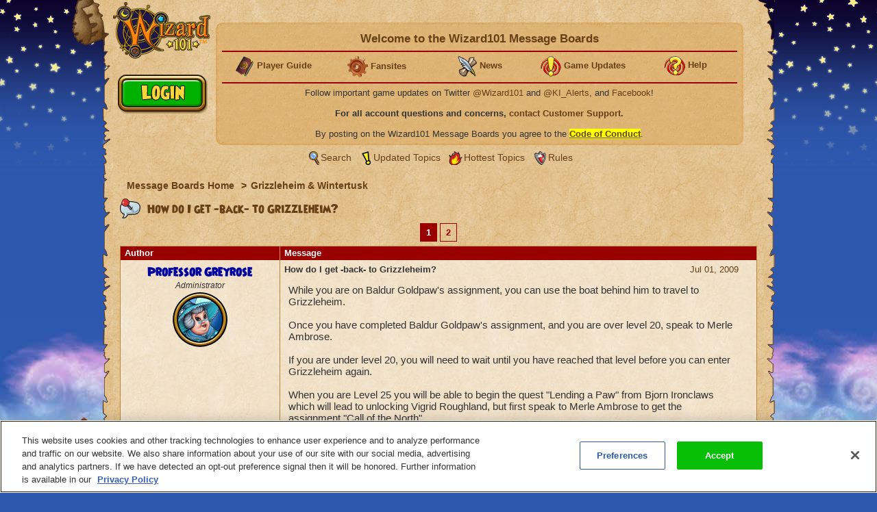

--- FILE ---
content_type: text/html;charset=UTF-8
request_url: https://www.wizard101.com/forum/grizzleheim-wintertusk/how-do-i-get-back-to-grizzleheim-7785/39888
body_size: 16508
content:
<!DOCTYPE html><html xml:lang="en" lang="en" prefix="og: http://ogp.me/ns#" xmlns:fb="http://ogp.me/ns/fb#"><head><meta http-equiv="X-UA-Compatible" content="IE=edge" /><script>var isDev=false;var staticFileRoot="https://akamai.wizard101.com/static";var genericStaticFileRoot="https://akamai.wizard101.com/static";var staticJavaScriptRoot="/static";var contextPath="";var contextPathSite="";var contextPathForums="";var gamePHDC="https://www.wizard101.com";var ovrAllowSubmit=true;var ovrPartialValidation="";var ovrSubmitSuccessCallback="";var ovrValidationOverride="";var ovrClickBlocker=true;var kiFocusFirst=true;var kiCurrentPopup="";var kiIsBackend=false;var kiCoppa=false;var kiPayingUser=false;var kiIs18Plus=false;var kiPopupWidth="";var kiPopupHeight="";var kiPhone=false;var kiTablet=false;var kiMobile=false;var bn="B1.0.104434";var kiBillingActive=true;var kiSiteId="8ad6a4041b4fd6c1011b5160b0670010";var kiLoggedIn=false;var kiCdnEnabled=true;var kiMuteSoundEffects=false;var useSecureSubmissions=false;var currentTheme="/themes/wizard101A";var wrapperTemplate="home2";var kiHomePath="/home/game";var cmPage=false;var _gaq = []; var __gaTracker = ga = fbq = function(){}; var googletag = {cmd: []};var pageAnalyticsInitialized = false;NodeList.prototype.each = NodeList.prototype.forEach;
</script><meta name="verify-v1" content="+Hq8fnlwlS9rDVS9T8Z48UpfAxB4BzBdOThwhjwU67U=" />
<meta name="verify-v1" content="BMH+0QAGK5wYE4alxKNP90h5BZWBdtHqtMi1VlVr/Iw=" />
<meta name="msvalidate.01" content="CBCD294F18956D06221C2475CC3B1DB5" />
<meta name="DC.title" content="Wizard101" />
<meta name="geo.region" content="US-TX" />
<meta name="geo.placename" content="Austin" />
<meta name="geo.position" content="30.401616;-97.72654" />
<meta name="ICBM" content="30.401616, -97.72654" />
<meta name="p:domain_verify" content="b0b9d7b3d57dc8a7b1a02d7ce8465683"/>

<!-- OneTrust Cookies Consent Notice start for wizard101.com -->
<script type="text/javascript" src="https://cdn.cookielaw.org/consent/14c5d7d5-6eef-4153-baaa-e1198fb83c01/OtAutoBlock.js" ></script>
<script src="https://cdn.cookielaw.org/scripttemplates/otSDKStub.js"  type="text/javascript" charset="UTF-8" data-domain-script="14c5d7d5-6eef-4153-baaa-e1198fb83c01" ></script>
<script type="text/javascript">
function OptanonWrapper() {
cookieConsent.notifyCookieConsentLoaded();
cookieConsent.initializeOneTrustListeners(OneTrust);
//for reasons we don't understand, the OneTrust script has stopped reactivating our dormant scripts and we have to do it ourselves
cookieConsent.reactivateConsentedElements();
}
document.addEventListener("DOMContentLoaded", function(){
//fix to cover OneTrust's inability to handle a document.write
cookieConsent.initializeWriteCatcher();
cookieConsent.consentSettingsLoadedFunctions.push(function(){
//prevents a double display of the banner from any of our popup windows
if(window.top != window.self){
var oneTrustContainer = document.getElementById('onetrust-consent-sdk');
if(oneTrustContainer){
oneTrustContainer.style.display = 'none';
}
}
//writes out any tracking pixels using document.write
cookieConsent.writeCatcher.delayWriteContent(500);
});
//need to make sure that any document.writes that occur when activating ad scripts are caught
cookieConsent.consentChangedFunctions.push(function(consentChangedEvent){
cookieConsent.writeCatcher.delayWriteContent(500);
});
});
</script>
<!-- OneTrust Cookies Consent Notice end for wizard101.com -->

<script type="text/javascript">
function cookiesDisabled(){var cookieEnabled=(navigator.cookieEnabled)?false:true;if(typeof navigator.cookieEnabled=="undefined"&&!cookieEnabled){document.cookie="testcookie";cookieEnabled=(document.cookie.indexOf("testcookie")!=-1)?false:true}return (cookieEnabled)}
if(cookiesDisabled()){window.top.location.href="/WizardPatchClient/enable-cookies"}
setUrlEncodedKey=function(e,t,n){var r=e.indexOf("#");var i;var s=e;if(r>0){s=e.substring(0,r);i=e.substring(r)}else{s=e}var o=s+"&";var u=new RegExp("([?|&])"+t+"=.*?&");var a;if(!u.test(o)){if(s.indexOf("?")<0){a="?"}else{a=""}o+=a+t+"="+encodeURI(n)}else{var f=u.exec(o);a=f[1];o=o.replace(u,a+t+"="+encodeURIComponent(n)+"&")}o=o.replace(/&\?/,"?");o=o.trimEnd("&");if(r>0){o=o+i}return o};
</script>
<script language="JavaScript" type="text/javascript">
function SetLoginCookie( name, value, expires, path, domain, secure )
{
// set time, it's in milliseconds
var today = new Date();
today.setTime( today.getTime() );
/* expires in 'n' days...*/
if ( expires ) { expires = expires * 1000 * 60 * 60 * 24; }
var expires_date = new Date( today.getTime() + (expires) );
document.cookie = name + "=" +escape( value ) +
( ( expires ) ? ";expires=" + expires_date.toGMTString() : "" ) +
( ( path ) ? ";path=" + path : "" ) +
( ( domain ) ? ";domain=" + domain : "" ) +
( ( secure ) ? ";secure" : "" );
}
SetLoginCookie("Login1", "1", 10950, "/");
</script>
<style>
font-face {
    font-family:'WizardRegular';
    src: url('https://akamai.wizard101.com/file/free/Wizard/wizardfancyeot.eot?v=2');
    src: url('https://akamai.wizard101.com/file/free/Wizard/wizardfancyeot.eot?v=2?#iefix') format('embedded-opentype'),
         url('https://akamai.wizard101.com/file/free/Wizard/wizardfancywoff.woff?v=1') format('woff'),
         url('https://akamai.wizard101.com/file/free/Wizard/wizardfancyttf.ttf?v=2') format('truetype'),
         url('https://akamai.wizard101.com/file/free/Wizard/wizardfancysvg.svg?v=2#WizardRegular') format('svg');
    font-weight: normal;
    font-style: normal;
}
</style>
<meta http-equiv='Content-Type' content='text/html; charset=utf-8'><script crossorigin="anonymous" integrity="sha384-n8T3BV01Gn2lgwkRKS+oynVdIU3YqblFpMTQ3VwUkuPWY8gN5LRFUlj63Ucr0f1g" src="https://akamai.wizard101.com/assets/tapestry/stack/en_US/core.js?bn=B1.0.104434"></script><script crossorigin="anonymous" integrity="sha384-i8FcIJq8O9XD5sFwH75se4X1BTOm6kpjvcTYHC/xEdw5U3Q9ssE9ZZw5Je60a+Hp" src="https://akamai.wizard101.com/assets/tapestry/stack/en_US/8ad6a4041b4fd6c1011b5160b0670010/themes/wizard101A/ALL/ki-core.js?bn=B1.0.104434"></script><script>if (ki_isIE || ki_isOpera) {document.write('<link href="https://akamai.wizard101.com/static/themes/wizard101A/common/images/favicon.ico" rel="shortcut icon" type="image/x-icon">');} else {document.write('<link href="https://akamai.wizard101.com/static/themes/wizard101A/common/images/favicon.gif" rel="shortcut icon" type="image/x-icon">');}</script><script type="text/plain" class="optanon-category-C0004" src="//nexus.ensighten.com/choozle/11343/Bootstrap.js"></script>
<!-- Google Tag Manager -->
<script>(function(w,d,s,l,i){w[l]=w[l]||[];w[l].push({'gtm.start':
new Date().getTime(),event:'gtm.js'});var f=d.getElementsByTagName(s)[0],
j=d.createElement(s),dl=l!='dataLayer'?'&l='+l:'';j.async=true;j.src=
'https://www.googletagmanager.com/gtm.js?id='+i+dl;f.parentNode.insertBefore(j,f);
})(window,document,'script','dataLayer','GTM-MBHDS8Z');</script>
<!-- End Google Tag Manager --><title>
How do I get -back- to Grizzleheim?

| Wizard101 Free Online Games
</title><link href='https://akamai.wizard101.com/static/themes/global/css/global.css?bn=B1.0.104434' rel='stylesheet'><link href='https://akamai.wizard101.com/static/themes/wizard101A/common/css/global.css?bn=B1.0.104434' rel='stylesheet'><!--[if IE]><link href='https://akamai.wizard101.com/static/themes/wizard101A/common/css/globalIE.css?bn=B1.0.104434' rel='stylesheet'><![endif]--><!--[if IE 7]><link href='https://akamai.wizard101.com/static/themes/wizard101A/common/css/globalIE7.css?bn=B1.0.104434' rel='stylesheet'><![endif]--><link href='https://akamai.wizard101.com/static/themes/wizard101A/home2/css/global.css?bn=B1.0.104434' rel='stylesheet'><!--[if IE]><link href='https://akamai.wizard101.com/static/themes/wizard101A/home2/css/globalIE.css?bn=B1.0.104434' rel='stylesheet'><![endif]--><!--[if IE 7]><link href='https://akamai.wizard101.com/static/themes/wizard101A/home2/css/globalIE7.css?bn=B1.0.104434' rel='stylesheet'><![endif]--><noscript><link href='https://akamai.wizard101.com/static/themes/wizard101A/common/css/noscript.css?bn=B1.0.104434' rel='stylesheet'></noscript><style>
#postLikeHistoryZone .wizarddarkbox_nopadding div.middleright{
min-height: 120px; }
#userLikeCountZone .wizarddarkbox_nopadding div.middleright{
min-height: 18px; }
#forum .wizarddarkbox_nopadding .overflowAuto{
height: 100px; }
</style><script>
var hideLikeHistoryText = "Hide Charm(s) History";
var showLikeHistoryText = "Show Charm(s) History";
<!--
	//		    	
		var onActionLinksExpanded = null;
		var effectsQueue = Effect.Queues.get('slide');
		
	    function isActionLinkExpanded(obj) {
	    	if ( onActionLinksExpanded == null ) {
	    		return false;
	    	}
	    	for ( var x = 0 ; x < onActionLinksExpanded.length ; x++ ) {
	    		if ( onActionLinksExpanded[x] == obj ) {
	    			return true;
	    		}
	    	}    
	    	return false;
	    }
	    
	    function expandActionLink (obj,action) {
			// we are expanding - so we need to show the hide node and hide the show node.
	    	if ( obj == null ) {
	    		return;
	    	}
			if(onActionLinksExpanded == null ) {
	    		onActionLinksExpanded = new Array();
	    	}
			var divParentNode = obj.parentNode;
			var divKids = divParentNode.childNodes;
			var showActionLink = divKids[0];
			var hideActionLink = divKids[1];
			var divNode = divKids[2];
	    	onActionLinksExpanded.push(obj);
	    	showActionLink.click();
	    	if ( action == "history" ) {
	    		divNode.innerHTML = hideLikeHistoryText;
	    	}
	    }
	    
	    function unexpandActionLink (obj,action) {
			// we are unexpanding - so we need to show the show node and hide the hide node.
	    	if ( obj == null ) {
	    		return;
	    	}
	    	if ( onActionLinksExpanded != null ) {
	    		var divParentNode = obj.parentNode;
	    		var divKids = divParentNode.childNodes;
	    		var showActionLink = divKids[0];
	    		var hideActionLink = divKids[1];
	    		var divNode = divKids[2];
	    		onActionLinksExpanded.pop(obj);
	    		hideActionLink.click();
	    		if ( action == "history" ) {
	    			divNode.innerHTML = showLikeHistoryText;
	    		}
	    	}
	    }
		// -->
// flag set to true once all quote have been adjusted the first time on page load
var quotesDoneOnLoad = false;
// function to adjust a single quote box when a post zone is refreshed (after page load)
function styleQuoteBox(quoteId) {
if (!quotesDoneOnLoad) return;
adjustQuoteBoxByNode(document.getElementById(quoteId));
}
</script><link href="/forum/grizzleheim-wintertusk/how-do-i-get-back-to-grizzleheim-7785" rel="canonical"/><link rel="stylesheet" href="https://akamai.wizard101.com/assets/tapestry/core/tapestry-console.css?bn=B1.0.104434"/><link rel="stylesheet" href="https://akamai.wizard101.com/assets/tapestry/core/t5-alerts.css?bn=B1.0.104434"/><link rel="stylesheet" href="https://akamai.wizard101.com/assets/tapestry/core/tree.css?bn=B1.0.104434"/></head><body class="wizardBackground ipc-listPostsPage platform-desktop web-suite-1" id="wrapperWizard101A"><div id="backHolderOverlay"></div><div style="position:absolute; top:0; left:0; z-index:1000; width:100%; height:100%; opacity:0.6; display:none;" class="overlay_dialog" id="overlay_modal"></div><div class="bottomBackground" id="bottomBackground"></div><div class="topBackground" id="topBackground"></div><table style="width:975px;" cellspacing="0" cellpadding="0" class="standardBox" id="standardBox"><tr><td style="height:100%;"><table align="center" cellspacing="0" cellpadding="0" class="mainLayout" id="mainLayout"><tr><td style="height:100%;"><table border="0" cellpadding="0" cellspacing="0" class="standardboxmiddleleft"><tr><td class="standardboxmiddlelefttd"><table border="0" cellpadding="0" cellspacing="0" class="standardboxmiddleright"><tr><td class="standardboxmiddlerighttd"><div class="standardboxtopleft"><div class="standardboxtopright"></div></div><table border="0" cellpadding="0" cellspacing="0" class="standardboxcontenttable"><tr><td class="standardBoxContentTD"><div class="content-wrapper" style="position:relative;"><div class="sideMenu" oncontextmenu="return false"><div class="homelogo" oncontextmenu="return false" id="homeLogo"><a href="https://www.wizard101.com/game" oncontextmenu="return false"><div onMouseOut="this.className='sideMenuLogo'" onMouseOver="this.className='sideMenuLogoHover'" oncontextmenu="return false" class="sideMenuLogo" id="sideMenuLogo"></div></a></div></div><div id="underLogo"></div><div class="forum" id="forum"><div class="forumhead"><div style="display:none;" id="bannedUserPopup"><div style="width:500px;" id="htmlPopup"><table cellpadding="0" cellspacing="0" border="0" class="box3 width100"><tr><td><div class="topleft"><div class="boxskullleft"></div><div class="boxskullright"></div><div class="topright"><div class="boxheader"><div class="boxheaderleft"></div><div class="boxheaderright"></div><div class="boxheadermiddle"><h2 class="errorRed">Banned User</h2></div></div></div></div><div class="middleleft"><div class="middleright">You have been blocked from posting on these Message Boards. If you have questions about this block, please contact us at <a href="mailto:community@kingsisle.com">community@kingsisle.com</a>.<hr/><div class="buttonheightsmall"><div class="floatLeft textLeft percent50"><a onclick="kiPopup.close();return false" class="button" href="#">Cancel<span></span></a></div></div></div></div><div class="bottomleft"><div class="bottomright"></div></div></td></tr></table></div></div><table style="width:100%" cellspacing="0" cellpadding="0"><tr><td><div class="forumcommonheader"><div style="position:absolute;left:7px;top:86px;">
<script>
if (kiLoggedIn) {
document.write('<a class=\"signup\" href=\"/auth/logout/game?redirectUrl=/messageBoard/listmessageBoard/game\"></a>');
} else {
document.write('<a class=\"play\" href=\"#\" onclick=\"openIframeSecure(\'/auth/popup/login/game\');return false\"></a>');
}
</script>
</div>

<script>
var prevCell = "";
function showCell (cellId) {
if (prevCell) {
prevCell.style.display='none';
}
prevCell = document.getElementById(cellId);
prevCell.style.display='';
}
var urlUserName=encodeURI('');
</script>
<table cellpadding="0" cellspacing="0" border="0" class="myaccountad">
<tr height="9px">
<td class="myaccountad_topleft"><div></div></td>
<td class="myaccountad_topmiddle"><div></div></td>
<td class="myaccountad_topright"><div></div></td>
</tr>
<tr>
<td class="myaccountad_middleleft"></td>
<td class="myaccountad_middlepattern">

<div style="text-align: center; font-size: 13px;">

<h1>Welcome to the Wizard101 Message Boards <a href="#" onclick="window.location.href='/forum/messageboard/listsearchresults?reset=1&textAuthorSearch=' + urlUserName + '&isAuthorSearchExact=true';return false"><font color=darkred></font></a></h1>
<hr>

<table width=100%><tr><td width=20% valign=middle><center>
<b><img src="https://akamai.wizard101.com/image/free/Wizard/C/Wizard-Society/encyclopedia.gif?v=5" style="vertical-align:middle">
<a href="/w101playersguide" target="_blank"><font size=2>Player Guide</font></a></b></center></td>

<td width=20%><center>
<b><img src="https://akamai.wizard101.com/image/free/Wizard/C/Wizard-Society/tool.gif?v=4" style="vertical-align:middle">
<a href="/game/community/fansites" target="_blank"><font size=2>Fansites</font></a></b></center></td>

<td width=20%><center>
<b><img src="https://akamai.wizard101.com/image/free/Wizard/C/Wizard-Society/blogsmall.gif?v=2" style="vertical-align:middle">
<a href="/game/news" target="_blank"><font size=2>News</font></a></b></center></td>

<td width=20%><center>
<b><img src="https://akamai.wizard101.com/image/free/Wizard/C/Wizard-Society/exclamation.gif?v=4" style="vertical-align:middle">
<a href="/game/updates" target="_blank"><font size=2>Game Updates</font></a></b></center></td>

<td width=20%><center>
<b><img src="https://akamai.wizard101.com/image/free/Wizard/C/Wizard-Society/question.gif?v=4" style="vertical-align:middle">
<a href="/game/help" target="_blank"><font size=2>Help</font></a></b></center></td></tr></table>
<hr>

<center>

<!--<font size="+1" color="red"><b>WARNING: FORUM LOGIN ACCESS IS CURRENTLY OFFLINE</b></font>
<br/><br/>-->

Follow important game updates on Twitter <a href="http://www.twitter.com/wizard101" target="_blank">@Wizard101</a> and <a href="http://www.twitter.com/ki_alerts" target="_blank">@KI_Alerts</a>, and <a href="http://www.facebook.com/wizard101" target="_blank">Facebook</a>!
</center>
<br/>
<b>For all account questions and concerns, <a href="/CustomerSupport/game" target="_blank">contact Customer Support</a>.</b>
<br/><br/>
By posting on the Wizard101 Message Boards you agree to the  <u><b><a href="/forum/messageBoard/codeOfConduct/game" target="_blank"><span style="background-color:yellow">Code of Conduct</span></a></b></u>.</div>




</td>
<td class="myaccountad_middleright"></td>
</tr>
<tr height="9px">
<td class="myaccountad_bottomleft"><div></div></td>
<td class="myaccountad_bottommiddle">
</td>
<td class="myaccountad_bottomright"><div></div>
</td>
</tr>
</table></div></td></tr><tr><td><div class="box forumlinks"><div class="topleft"><div class="topright"></div></div><div class="middleleft"><div class="middleright"><span class="searchiconsmall" title="Search" alt="Search">&nbsp;</span><a href="/forum/messageBoard/messageboardsearch/game/">Search</a>&nbsp;<span class="recenttopicsiconsmall" title="Updated topics" alt="Updated Topics">&nbsp;</span><a href="/forum/messageboard/listGeneralTopics/game/RECENT_TOPICS">Updated Topics</a>&nbsp;<span class="hottesttopicsiconsmall" title="Hottest Topics" alt="Hottest Topics">&nbsp;</span><a style="padding-left:2px" href="/forum/messageboard/listGeneralTopics/game/HOTTEST_TOPICS">Hottest Topics</a>&nbsp;<span class="rulesiconsmall" title="Rules" alt="Rules">&nbsp;</span><a style="padding-left:2px" href="/forum/messageboard/codeOfConduct/game">Rules</a><br/></div></div><div class="bottomleft"><div class="bottomright"></div></div></div></td></tr></table><div style="text-align:left;clear:both;"><div class="breadcrumb"><a href="/forum">
Message Boards Home
</a><span class="breadcrumbseperator">&gt;</span><a href="/forum/grizzleheim-wintertusk-22">Grizzleheim &amp; Wintertusk</a></div></div><div style="clear:both"></div></div><div class="boxwithheader commonBoxBorder"><div class="topleft"><div class="boxskullleft"></div><div class="boxskullright"></div><div class="topright"><div><div class="boxheader"><div class="boxheaderleft"></div><div class="boxheaderright"></div><div class="boxheadermiddle commonBoxHeader"><h2><span class="folderstickyicon"></span> How do I get -back- to Grizzleheim?</h2></div><div></div></div></div></div></div><div class="middleleft"><div class="middleright"><div class="t-data-grid"><div class="t-data-grid-pager"><span class="current">1</span><a onclick="return ki.sc()" title="Go to page 2" rel="next" href="/forum/grizzleheim-wintertusk/how-do-i-get-back-to-grizzleheim-7785?page=2">2</a></div><table cellpadding="0" cellspacing="0" paging="both" id="postlist" class="t-data-grid"><thead><tr><th class="author t-first">Author</th><th class="message t-last">Message</th></tr></thead><tbody><tr class="t-row-even"><td class="author"><table class="authortable" cellspacing="0" cellpadding="0"><tr><td style="width:100%;padding:0 10px;"><div class="authortitle"><div class="authordisplayname"><div><a href="/forum/messageboard/listsearchresults?reset=1&textAuthorSearch=%22professor+greyrose%22&isAuthorSearchExact=true&includeMessageBody=true&selectedOrderType=MESSAGE_DATE&selectedOrderBy=DESCENDING" style="color:#0000A0;font-weight:bold">Professor Greyrose</a></div></div><div style="font-weight:lighter;font-style:italic;font-size:12px;">
Administrator
</div><div class="authorimage"><img style="display:inline;" src="https://akamai.wizard101.com/image/free/System/Forums/Wizard/Avatars/ProfessorGreyrose.gif?v=1"/></div></div><div class="authordescription"></div></td></tr></table></td><td class="message"><div class="t-zone" id="messageCellZone"><table style="width:100%" cellspacing="0" cellpadding="0"><tr><td style="width:100%;padding:0 20px 0 0;"><div style="clear:both;" name="38488"><div style="float:right;"><table><tr><td class="override padding0"></td><td class="override padding0 verticalBottom"><a href="/forum/messageboard/listPosts/game/7785/38488#38488"><div><div id="pdf_8382e64cd3d24002a0d6c84832e3200e"></div><script>
var postFormatDate = ki.formatDate(new Date(1246443374000),"NNN dd, yyyy");
var divNode = document.getElementById("pdf_8382e64cd3d24002a0d6c84832e3200e");
divNode.innerHTML = postFormatDate;
</script></div></a></td></tr><tr><td class="textCenter" colspan="2"></td></tr></table></div><a name="38488"></a><b>How do I get -back- to Grizzleheim?</b></div><div style="font-size:15px" class="messagebox">While you are on Baldur Goldpaw's assignment, you can use the boat behind him to travel to Grizzleheim.<br> <br> Once you have completed Baldur Goldpaw's assignment, and you are over level 20, speak to Merle Ambrose.<br> <br> If you are under level 20, you will need to wait until you have reached that level before you can enter Grizzleheim again.<br> <br> When you are Level 25 you will be able to begin the quest &quot;Lending a Paw&quot; from Bjorn Ironclaws which will lead to unlocking    Vigrid   Roughland, but first speak to Merle Ambrose to get the assignment &quot;Call of the North&quot;.<br>  <br>When you are Level 30 you will be able to begin the quest &quot;Full Grizzle Jacket&quot; from Bjorn Ironclaws which will lead to unlocking    Mirkholm   Keep but first speak to Merle Ambrose to get the assignment &quot;Grizzle Me This&quot;.<br><br> When you are Level 40 you will be able to begin the quest &quot;The King and I&quot; from Bjorn Ironclaws which will lead to unlocking Ravenscar but first speak to Merle Ambrose to get the assignment &quot;The Howl of Winter&quot;.<script>
styleQuoteBox('post_38488');
</script></div><hr class="commonBoxBorder"/><table style="width:100%;" cellspacing="0" cellpadding="0"><tr><td class="width100"><blockquote class="signature"><span></span><img src="https://www.wizard101.com/image/free/Wizard/C/Wizard-Society/Newsletter/lydiasignature.gif" />
<br>
<a href=mailto:community@wizard101.com>community@wizard101.com</a></font><span></span></blockquote></td><td style="white-space:noWrap;padding:6px;"><table cellspacing="0" cellpadding="0"><tr></tr></table></td></tr></table><div></div></td></tr></table></div></td></tr><tr class="t-row-odd"><td class="author"><table class="authortable" cellspacing="0" cellpadding="0"><tr><td style="width:100%;padding:0 10px;"><div class="authortitle"><div class="authordisplayname"><div><a href="/forum/messageboard/listsearchresults?reset=1&textAuthorSearch=%22justin8er21%22&isAuthorSearchExact=true&includeMessageBody=true&selectedOrderType=MESSAGE_DATE&selectedOrderBy=DESCENDING" style="color:#000000">Justin8er21</a></div></div><div class="authorimage"><img src="https://akamai.wizard101.com/image/free/System/Forums/Wizard/User-Avatars/~default.png?v=10"/></div></div><div class="authordescription"><div><label>Rank: </label>
Survivor
</div><div><label>Joined: </label><span id="dateformat">Apr 22, 2009</span></div><div><label>Posts: </label>
36
</div></div></td></tr></table></td><td class="message"><div class="t-zone" id="messageCellZone_0"><table style="width:100%" cellspacing="0" cellpadding="0"><tr><td style="width:100%;padding:0 20px 0 0;"><div style="clear:both;" name="39083"><div style="float:right;"><table><tr><td class="override padding0"></td><td class="override padding0 verticalBottom"><a href="/forum/messageboard/listPosts/game/7785/39083#39083"><div><div id="pdf_eec2f7c5d6974f2c8e46c66255a550b9"></div><script>
var postFormatDate = ki.formatDate(new Date(1246553755000),"NNN dd, yyyy");
var divNode = document.getElementById("pdf_eec2f7c5d6974f2c8e46c66255a550b9");
divNode.innerHTML = postFormatDate;
</script></div></a></td></tr><tr><td class="textCenter" colspan="2"></td></tr></table></div><a name="39083"></a><b>Re: How do I get -back- to Grizzleheim?</b></div><div style="font-size:15px" class="messagebox">My lvl 38 guy has done his quest and i went to the headmaster and he said nothing. So plz tell me why i cant go back.<br> <br> <br> <br> <br> <br> <br> <br> <br> <br> <br> <br> <br> Justin Thundersword lvl 38 Magus Pyromancer<br> Justin Thunderthorn lvl 10 Apprentice conjurer<br> Justin Willowrider lvl 18 journyman Sorcerer    ( :-D all the same person  :-D)<script>
styleQuoteBox('post_39083');
</script></div><hr class="commonBoxBorder"/><table style="width:100%;" cellspacing="0" cellpadding="0"><tr><td class="width100"></td><td style="white-space:noWrap;padding:6px;"><table cellspacing="0" cellpadding="0"><tr></tr></table></td></tr></table><div></div></td></tr></table></div></td></tr><tr class="t-row-even"><td class="author"><table class="authortable" cellspacing="0" cellpadding="0"><tr><td style="width:100%;padding:0 10px;"><div class="authortitle"><div class="authordisplayname"><div><a href="/forum/messageboard/listsearchresults?reset=1&textAuthorSearch=%22ashley+deathblossom%22&isAuthorSearchExact=true&includeMessageBody=true&selectedOrderType=MESSAGE_DATE&selectedOrderBy=DESCENDING" style="color:#000000">ashley deathblosso...</a></div></div><div class="authorimage"><img src="https://akamai.wizard101.com/image/free/System/Forums/Wizard/User-Avatars/~default.png?v=10"/></div></div><div class="authordescription"><div><label>Rank: </label>
Survivor
</div><div><label>Joined: </label><span id="dateformat_0">Mar 20, 2009</span></div><div><label>Posts: </label>
15
</div></div></td></tr></table></td><td class="message"><div class="t-zone" id="messageCellZone_1"><table style="width:100%" cellspacing="0" cellpadding="0"><tr><td style="width:100%;padding:0 20px 0 0;"><div style="clear:both;" name="39270"><div style="float:right;"><table><tr><td class="override padding0"></td><td class="override padding0 verticalBottom"><a href="/forum/messageboard/listPosts/game/7785/39270#39270"><div><div id="pdf_4fd0c5d6a0c046d5bc159eb2e39e32de"></div><script>
var postFormatDate = ki.formatDate(new Date(1246584422000),"NNN dd, yyyy");
var divNode = document.getElementById("pdf_4fd0c5d6a0c046d5bc159eb2e39e32de");
divNode.innerHTML = postFormatDate;
</script></div></a></td></tr><tr><td class="textCenter" colspan="2"></td></tr></table></div><a name="39270"></a><b>Re: How do I get -back- to Grizzleheim?</b></div><div style="font-size:15px" class="messagebox">Same here my lvl 42 was called to Ambrose but he said nothing at the same time my lvl 39 friend got the same message but Ambrose spoke to him and he is now doing quests in Grizzleheim but I cannot <br>My lvl 50 never even got the message<script>
styleQuoteBox('post_39270');
</script></div><hr class="commonBoxBorder"/><table style="width:100%;" cellspacing="0" cellpadding="0"><tr><td class="width100"></td><td style="white-space:noWrap;padding:6px;"><table cellspacing="0" cellpadding="0"><tr></tr></table></td></tr></table><div></div></td></tr></table></div></td></tr><tr class="t-row-odd"><td class="author"><table class="authortable" cellspacing="0" cellpadding="0"><tr><td style="width:100%;padding:0 10px;"><div class="authortitle"><div class="authordisplayname"><div><a href="/forum/messageboard/listsearchresults?reset=1&textAuthorSearch=%22epicdyl%22&isAuthorSearchExact=true&includeMessageBody=true&selectedOrderType=MESSAGE_DATE&selectedOrderBy=DESCENDING" style="color:#000000">epicdyl</a></div></div><div class="authorimage"><img src="https://akamai.wizard101.com/image/free/System/Forums/Wizard/User-Avatars/~default.png?v=10"/></div></div><div class="authordescription"><div><label>Rank: </label>
Survivor
</div><div><label>Joined: </label><span id="dateformat_1">May 03, 2009</span></div><div><label>Posts: </label>
1
</div></div></td></tr></table></td><td class="message"><div class="t-zone" id="messageCellZone_2"><table style="width:100%" cellspacing="0" cellpadding="0"><tr><td style="width:100%;padding:0 20px 0 0;"><div style="clear:both;" name="39450"><div style="float:right;"><table><tr><td class="override padding0"></td><td class="override padding0 verticalBottom"><a href="/forum/messageboard/listPosts/game/7785/39450#39450"><div><div id="pdf_b13b7880e4344280a6b79ebe52abce3f"></div><script>
var postFormatDate = ki.formatDate(new Date(1246624956000),"NNN dd, yyyy");
var divNode = document.getElementById("pdf_b13b7880e4344280a6b79ebe52abce3f");
divNode.innerHTML = postFormatDate;
</script></div></a></td></tr><tr><td class="textCenter" colspan="2"></td></tr></table></div><a name="39450"></a><b>Re: How do I get -back- to Grizzleheim?</b></div><div style="font-size:15px" class="messagebox">i believe i know why. since this was a NEW update the 101 team is still working on it. i just got on and it shows that he has a quest. it leads you to bartelby so you can travel there at anytime. it was not accessible because they were still updating it in different areas.  <img src='https://akamai.wizard101.com/image/free/System/Forums/Wizard/Emoticons/emoticon_017.png?v=2' id='emoticon_017'> have a good time in grizzleheim<script>
styleQuoteBox('post_39450');
</script></div><hr class="commonBoxBorder"/><table style="width:100%;" cellspacing="0" cellpadding="0"><tr><td class="width100"></td><td style="white-space:noWrap;padding:6px;"><table cellspacing="0" cellpadding="0"><tr></tr></table></td></tr></table><div></div></td></tr></table></div></td></tr><tr class="t-row-even"><td class="author"><table class="authortable" cellspacing="0" cellpadding="0"><tr><td style="width:100%;padding:0 10px;"><div class="authortitle"><div class="authordisplayname"><div><a href="/forum/messageboard/listsearchresults?reset=1&textAuthorSearch=%22zzatdragon%22&isAuthorSearchExact=true&includeMessageBody=true&selectedOrderType=MESSAGE_DATE&selectedOrderBy=DESCENDING" style="color:#000000">Zzatdragon</a></div></div><div class="authorimage"><img src="https://akamai.wizard101.com/image/free/System/Forums/Wizard/User-Avatars/~default.png?v=10"/></div></div><div class="authordescription"><div><label>Rank: </label>
Delver
</div><div><label>Joined: </label><span id="dateformat_2">Mar 15, 2009</span></div><div><label>Posts: </label>
202
</div></div></td></tr></table></td><td class="message"><div class="t-zone" id="messageCellZone_3"><table style="width:100%" cellspacing="0" cellpadding="0"><tr><td style="width:100%;padding:0 20px 0 0;"><div style="clear:both;" name="39888"><div style="float:right;"><table><tr><td class="override padding0"></td><td class="override padding0 verticalBottom"><a href="/forum/messageboard/listPosts/game/7785/39888#39888"><div><div id="pdf_96cf6b895e2b498ba4eb39d071fad119"></div><script>
var postFormatDate = ki.formatDate(new Date(1246722310000),"NNN dd, yyyy");
var divNode = document.getElementById("pdf_96cf6b895e2b498ba4eb39d071fad119");
divNode.innerHTML = postFormatDate;
</script></div></a></td></tr><tr><td class="textCenter" colspan="2"></td></tr></table></div><a name="39888"></a><b>Re: How do I get -back- to Grizzleheim?</b></div><div style="font-size:15px" class="messagebox"><blockquote id="post_39888" style="font-size:15px"><div class='blockquoteheader'><b>epicdyl</b> wrote:</div>i believe i know why. since this was a NEW update the 101 team is still working on it. i just got on and it shows that he has a quest. it leads you to bartelby so you can travel there at anytime. it was not accessible because they were still updating it in different areas.  <img src='https://akamai.wizard101.com/image/free/System/Forums/Wizard/Emoticons/emoticon_017.png?v=2' id='emoticon_017'> have a good time in grizzleheim</blockquote><br><br>i hope this works thank you<script>
styleQuoteBox('post_39888');
</script></div><hr class="commonBoxBorder"/><table style="width:100%;" cellspacing="0" cellpadding="0"><tr><td class="width100"></td><td style="white-space:noWrap;padding:6px;"><table cellspacing="0" cellpadding="0"><tr></tr></table></td></tr></table><div></div></td></tr></table></div></td></tr><tr class="t-row-odd"><td class="author"><table class="authortable" cellspacing="0" cellpadding="0"><tr><td style="width:100%;padding:0 10px;"><div class="authortitle"><div class="authordisplayname"><div><a href="/forum/messageboard/listsearchresults?reset=1&textAuthorSearch=%22brattany316%22&isAuthorSearchExact=true&includeMessageBody=true&selectedOrderType=MESSAGE_DATE&selectedOrderBy=DESCENDING" style="color:#000000">brattany316</a></div></div><div class="authorimage"><img src="https://akamai.wizard101.com/image/free/System/Forums/Wizard/User-Avatars/~default.png?v=10"/></div></div><div class="authordescription"><div><label>Rank: </label>
Survivor
</div><div><label>Joined: </label><span id="dateformat_3">Feb 23, 2009</span></div><div><label>Posts: </label>
10
</div></div></td></tr></table></td><td class="message"><div class="t-zone" id="messageCellZone_4"><table style="width:100%" cellspacing="0" cellpadding="0"><tr><td style="width:100%;padding:0 20px 0 0;"><div style="clear:both;" name="40415"><div style="float:right;"><table><tr><td class="override padding0"></td><td class="override padding0 verticalBottom"><a href="/forum/messageboard/listPosts/game/7785/40415#40415"><div><div id="pdf_be2f26f24c2a4e82a689e3ecdcc012d9"></div><script>
var postFormatDate = ki.formatDate(new Date(1246846141000),"NNN dd, yyyy");
var divNode = document.getElementById("pdf_be2f26f24c2a4e82a689e3ecdcc012d9");
divNode.innerHTML = postFormatDate;
</script></div></a></td></tr><tr><td class="textCenter" colspan="2"></td></tr></table></div><a name="40415"></a><b>Re: How do I get -back- to Grizzleheim?</b></div><div style="font-size:15px" class="messagebox">this worked for my first character, but when i tried talking to the headmaster for my second wizard he won't give me the key. is this a bug?<br><br>Sincerely,<br>Fiona Shadowhaven, Grandmaster Thaumaturge<br>Fiona Lotussong, Journeyman Theurgist<script>
styleQuoteBox('post_40415');
</script></div><hr class="commonBoxBorder"/><table style="width:100%;" cellspacing="0" cellpadding="0"><tr><td class="width100"></td><td style="white-space:noWrap;padding:6px;"><table cellspacing="0" cellpadding="0"><tr></tr></table></td></tr></table><div></div></td></tr></table></div></td></tr><tr class="t-row-even"><td class="author"><table class="authortable" cellspacing="0" cellpadding="0"><tr><td style="width:100%;padding:0 10px;"><div class="authortitle"><div class="authordisplayname"><div><a href="/forum/messageboard/listsearchresults?reset=1&textAuthorSearch=%22jennalaia%22&isAuthorSearchExact=true&includeMessageBody=true&selectedOrderType=MESSAGE_DATE&selectedOrderBy=DESCENDING" style="color:#000000">Jennalaia</a></div></div><div class="authorimage"><img src="https://akamai.wizard101.com/image/free/System/Forums/Wizard/User-Avatars/~default.png?v=10"/></div></div><div class="authordescription"><div><label>Rank: </label>
Survivor
</div><div><label>Joined: </label><span id="dateformat_4">Jun 17, 2009</span></div><div><label>Posts: </label>
13
</div></div></td></tr></table></td><td class="message"><div class="t-zone" id="messageCellZone_5"><table style="width:100%" cellspacing="0" cellpadding="0"><tr><td style="width:100%;padding:0 20px 0 0;"><div style="clear:both;" name="41986"><div style="float:right;"><table><tr><td class="override padding0"></td><td class="override padding0 verticalBottom"><a href="/forum/messageboard/listPosts/game/7785/41986#41986"><div><div id="pdf_296834aec81c4cd890e7d3ef4e050a5c"></div><script>
var postFormatDate = ki.formatDate(new Date(1247254033000),"NNN dd, yyyy");
var divNode = document.getElementById("pdf_296834aec81c4cd890e7d3ef4e050a5c");
divNode.innerHTML = postFormatDate;
</script></div></a></td></tr><tr><td class="textCenter" colspan="2"></td></tr></table></div><a name="41986"></a><b>Re: How do I get -back- to Grizzleheim?</b></div><div style="font-size:15px" class="messagebox"><span style='font-size:15px;'><span style='color:red;'>I'm sure it's not a bug. I think you just have to wait a couple days and then you can get in. In the meantime, complete a few quests, beat a few bosses for fun, and take it off your mind. It might surprise you <img src='https://akamai.wizard101.com/image/free/System/Forums/Wizard/Emoticons/emoticon_005.png?v=2' id='emoticon_005'> hope this helps!<br>-Destiny DawnRiver</span></span><script>
styleQuoteBox('post_41986');
</script></div><hr class="commonBoxBorder"/><table style="width:100%;" cellspacing="0" cellpadding="0"><tr><td class="width100"></td><td style="white-space:noWrap;padding:6px;"><table cellspacing="0" cellpadding="0"><tr></tr></table></td></tr></table><div></div></td></tr></table></div></td></tr><tr class="t-row-odd"><td class="author"><table class="authortable" cellspacing="0" cellpadding="0"><tr><td style="width:100%;padding:0 10px;"><div class="authortitle"><div class="authordisplayname"><div><a href="/forum/messageboard/listsearchresults?reset=1&textAuthorSearch=%22jigglylily%22&isAuthorSearchExact=true&includeMessageBody=true&selectedOrderType=MESSAGE_DATE&selectedOrderBy=DESCENDING" style="color:#000000">JigglyLily</a></div></div><div class="authorimage"><img src="https://akamai.wizard101.com/image/free/System/Forums/Wizard/User-Avatars/~default.png?v=10"/></div></div><div class="authordescription"><div><label>Rank: </label>
Survivor
</div><div><label>Joined: </label><span id="dateformat_5">Feb 16, 2009</span></div><div><label>Posts: </label>
1
</div></div></td></tr></table></td><td class="message"><div class="t-zone" id="messageCellZone_6"><table style="width:100%" cellspacing="0" cellpadding="0"><tr><td style="width:100%;padding:0 20px 0 0;"><div style="clear:both;" name="42718"><div style="float:right;"><table><tr><td class="override padding0"></td><td class="override padding0 verticalBottom"><a href="/forum/messageboard/listPosts/game/7785/42718#42718"><div><div id="pdf_c0afa100bfe5400fadb0ad2d654361b3"></div><script>
var postFormatDate = ki.formatDate(new Date(1247492291000),"NNN dd, yyyy");
var divNode = document.getElementById("pdf_c0afa100bfe5400fadb0ad2d654361b3");
divNode.innerHTML = postFormatDate;
</script></div></a></td></tr><tr><td class="textCenter" colspan="2"></td></tr></table></div><a name="42718"></a><b>Re: How do I get -back- to Grizzleheim?</b></div><div style="font-size:15px" class="messagebox"><span style='color:violet;'></span><br>i wish we could just go back to grizzlehelm like you do with all the other worlds <img src='https://akamai.wizard101.com/image/free/System/Forums/Wizard/Emoticons/emoticon_013.png?v=2' id='emoticon_013'> <img src='https://akamai.wizard101.com/image/free/System/Forums/Wizard/Emoticons/emoticon_018.png?v=2' id='emoticon_018'> <img src='https://akamai.wizard101.com/image/free/System/Forums/Wizard/Emoticons/emoticon_018.png?v=2' id='emoticon_018'> <img src='https://akamai.wizard101.com/image/free/System/Forums/Wizard/Emoticons/emoticon_018.png?v=2' id='emoticon_018'> <img src='https://akamai.wizard101.com/image/free/System/Forums/Wizard/Emoticons/emoticon_013.png?v=2' id='emoticon_013'><script>
styleQuoteBox('post_42718');
</script></div><hr class="commonBoxBorder"/><table style="width:100%;" cellspacing="0" cellpadding="0"><tr><td class="width100"></td><td style="white-space:noWrap;padding:6px;"><table cellspacing="0" cellpadding="0"><tr></tr></table></td></tr></table><div></div></td></tr></table></div></td></tr><tr class="t-row-even"><td class="author"><table class="authortable" cellspacing="0" cellpadding="0"><tr><td style="width:100%;padding:0 10px;"><div class="authortitle"><div class="authordisplayname"><div><a href="/forum/messageboard/listsearchresults?reset=1&textAuthorSearch=%22redtrain%22&isAuthorSearchExact=true&includeMessageBody=true&selectedOrderType=MESSAGE_DATE&selectedOrderBy=DESCENDING" style="color:#000000">redtrain</a></div></div><div class="authorimage"><img src="https://akamai.wizard101.com/image/free/System/Forums/Wizard/User-Avatars/~default.png?v=10"/></div></div><div class="authordescription"><div><label>Rank: </label>
Survivor
</div><div><label>Joined: </label><span id="dateformat_6">Jun 15, 2009</span></div><div><label>Posts: </label>
4
</div></div></td></tr></table></td><td class="message"><div class="t-zone" id="messageCellZone_7"><table style="width:100%" cellspacing="0" cellpadding="0"><tr><td style="width:100%;padding:0 20px 0 0;"><div style="clear:both;" name="43136"><div style="float:right;"><table><tr><td class="override padding0"></td><td class="override padding0 verticalBottom"><a href="/forum/messageboard/listPosts/game/7785/43136#43136"><div><div id="pdf_9a9205eaa3024f03ac2df6c22e5d6b8c"></div><script>
var postFormatDate = ki.formatDate(new Date(1247599322000),"NNN dd, yyyy");
var divNode = document.getElementById("pdf_9a9205eaa3024f03ac2df6c22e5d6b8c");
divNode.innerHTML = postFormatDate;
</script></div></a></td></tr><tr><td class="textCenter" colspan="2"></td></tr></table></div><a name="43136"></a><b>Re: How do I get -back- to Grizzleheim?</b></div><div style="font-size:15px" class="messagebox">I went to Grizzleheim did a bunch of quests probably about half of Grizzleheim, then they told me to &quot;rest&quot; so I left, finished Marleybone and went on to Mooshu.<br><br>When I reached level 40 (in Mooshu), I got two bubbles pop up from Headmaster Ambrose demanding to see him at once.  One specifically mentioned Grizzleheim and the other said &quot;I have a summons for you&quot;<br><br>I ignored it so I could finish MooShu, but now I go to the Headmaster and he has nothing for me to do!?<script>
styleQuoteBox('post_43136');
</script></div><hr class="commonBoxBorder"/><table style="width:100%;" cellspacing="0" cellpadding="0"><tr><td class="width100"></td><td style="white-space:noWrap;padding:6px;"><table cellspacing="0" cellpadding="0"><tr></tr></table></td></tr></table><div></div></td></tr></table></div></td></tr><tr class="t-row-odd"><td class="author"><table class="authortable" cellspacing="0" cellpadding="0"><tr><td style="width:100%;padding:0 10px;"><div class="authortitle"><div class="authordisplayname"><div><a href="/forum/messageboard/listsearchresults?reset=1&textAuthorSearch=%22idony09%22&isAuthorSearchExact=true&includeMessageBody=true&selectedOrderType=MESSAGE_DATE&selectedOrderBy=DESCENDING" style="color:#000000">Idony09</a></div></div><div class="authorimage"><img src="https://akamai.wizard101.com/image/free/System/Forums/Wizard/User-Avatars/Death-Guy.png?v=1"/></div></div><div class="authordescription"><div><label>Rank: </label>
Historian
</div><div><label>Joined: </label><span id="dateformat_7">Aug 10, 2009</span></div><div><label>Posts: </label>
640
</div></div></td></tr></table></td><td class="message"><div class="t-zone" id="messageCellZone_8"><table style="width:100%" cellspacing="0" cellpadding="0"><tr><td style="width:100%;padding:0 20px 0 0;"><div style="clear:both;" name="51997"><div style="float:right;"><table><tr><td class="override padding0"></td><td class="override padding0 verticalBottom"><a href="/forum/messageboard/listPosts/game/7785/51997#51997"><div><div id="pdf_a10d263f53ce4060b341d6bfb43b2f77"></div><script>
var postFormatDate = ki.formatDate(new Date(1250276908000),"NNN dd, yyyy");
var divNode = document.getElementById("pdf_a10d263f53ce4060b341d6bfb43b2f77");
divNode.innerHTML = postFormatDate;
</script></div></a></td></tr><tr><td class="textCenter" colspan="2"></td></tr></table></div><a name="51997"></a><b>Re: How do I get -back- to Grizzleheim?</b></div><div style="font-size:15px" class="messagebox">Not sure if this is the right place to post.. but here it goes.  I started the Baldur Goldpaws quest.  I did the first part just fine. But then he was talking and was about to take me to Grizzleheim and my computer froze and I was booted off.  Now when I go back he only tells me who i need to talk to in grizzle.  I have tried emailing but nothing works.  any help?<script>
styleQuoteBox('post_51997');
</script></div><hr class="commonBoxBorder"/><table style="width:100%;" cellspacing="0" cellpadding="0"><tr><td class="width100"></td><td style="white-space:noWrap;padding:6px;"><table cellspacing="0" cellpadding="0"><tr></tr></table></td></tr></table><div></div></td></tr></table></div></td></tr><tr class="t-row-even"><td class="author"><table class="authortable" cellspacing="0" cellpadding="0"><tr><td style="width:100%;padding:0 10px;"><div class="authortitle"><div class="authordisplayname"><div><a href="/forum/messageboard/listsearchresults?reset=1&textAuthorSearch=%22alicornsprayer%22&isAuthorSearchExact=true&includeMessageBody=true&selectedOrderType=MESSAGE_DATE&selectedOrderBy=DESCENDING" style="color:#000000">AlicornsPrayer</a></div></div><div class="authorimage"><img src="https://akamai.wizard101.com/image/free/System/Forums/Wizard/User-Avatars/~default.png?v=10"/></div></div><div class="authordescription"><div><label>Rank: </label>
Delver
</div><div><label>Joined: </label><span id="dateformat_8">Jul 30, 2009</span></div><div><label>Posts: </label>
254
</div></div></td></tr></table></td><td class="message"><div class="t-zone" id="messageCellZone_9"><table style="width:100%" cellspacing="0" cellpadding="0"><tr><td style="width:100%;padding:0 20px 0 0;"><div style="clear:both;" name="56329"><div style="float:right;"><table><tr><td class="override padding0"></td><td class="override padding0 verticalBottom"><a href="/forum/messageboard/listPosts/game/7785/56329#56329"><div><div id="pdf_ae0ac0dd469445538d2ba1206d178e8a"></div><script>
var postFormatDate = ki.formatDate(new Date(1252430491000),"NNN dd, yyyy");
var divNode = document.getElementById("pdf_ae0ac0dd469445538d2ba1206d178e8a");
divNode.innerHTML = postFormatDate;
</script></div></a></td></tr><tr><td class="textCenter" colspan="2"></td></tr></table></div><a name="56329"></a><b>Re: How do I get -back- to Grizzleheim?</b></div><div style="font-size:15px" class="messagebox">I'm just curious as to Mirkholm Camp access. <br><br>I finished both the quests involving Herkin and Ingolf Moonheart, as well as the mini-quests revolving around those. Yet, the second gate in Mirkholm hasn't opened up for me, nor have I seen any quests (mini or other) that will allow me into the closed off section. <br><br>Is this yet another part that doesn't open till you're level 40? It opens up after reaching level 40 and is the quests that allow you into the rest of Grizzleheim?<br><br>Just curious as it's driving me nuts trying to figure out if I've missed quests or had quests skip me, that's causing this particular issue. <br><br>Heather DragonWeaver-36 (almost 37) Pyromancer with Life and Balance<script>
styleQuoteBox('post_56329');
</script></div><hr class="commonBoxBorder"/><table style="width:100%;" cellspacing="0" cellpadding="0"><tr><td class="width100"></td><td style="white-space:noWrap;padding:6px;"><table cellspacing="0" cellpadding="0"><tr></tr></table></td></tr></table><div></div></td></tr></table></div></td></tr><tr class="t-row-odd"><td class="author"><table class="authortable" cellspacing="0" cellpadding="0"><tr><td style="width:100%;padding:0 10px;"><div class="authortitle"><div class="authordisplayname"><div><a href="/forum/messageboard/listsearchresults?reset=1&textAuthorSearch=%22alicornsprayer%22&isAuthorSearchExact=true&includeMessageBody=true&selectedOrderType=MESSAGE_DATE&selectedOrderBy=DESCENDING" style="color:#000000">AlicornsPrayer</a></div></div><div class="authorimage"><img src="https://akamai.wizard101.com/image/free/System/Forums/Wizard/User-Avatars/~default.png?v=10"/></div></div><div class="authordescription"><div><label>Rank: </label>
Delver
</div><div><label>Joined: </label><span id="dateformat_9">Jul 30, 2009</span></div><div><label>Posts: </label>
254
</div></div></td></tr></table></td><td class="message"><div class="t-zone" id="messageCellZone_10"><table style="width:100%" cellspacing="0" cellpadding="0"><tr><td style="width:100%;padding:0 20px 0 0;"><div style="clear:both;" name="57023"><div style="float:right;"><table><tr><td class="override padding0"></td><td class="override padding0 verticalBottom"><a href="/forum/messageboard/listPosts/game/7785/57023#57023"><div><div id="pdf_586c4dd0477248cba29e3b9cbcd2edf0"></div><script>
var postFormatDate = ki.formatDate(new Date(1252849177000),"NNN dd, yyyy");
var divNode = document.getElementById("pdf_586c4dd0477248cba29e3b9cbcd2edf0");
divNode.innerHTML = postFormatDate;
</script></div></a></td></tr><tr><td class="textCenter" colspan="2"></td></tr></table></div><a name="57023"></a><b>Re: How do I get -back- to Grizzleheim?</b></div><div style="font-size:15px" class="messagebox"><blockquote id="post_57023" style="font-size:15px"><div class='blockquoteheader'><b>redtrain</b> wrote:</div>I went to Grizzleheim did a bunch of quests probably about half of Grizzleheim, then they told me to &quot;rest&quot; so I left, finished Marleybone and went on to Mooshu.<br><br>When I reached level 40 (in Mooshu), I got two bubbles pop up from Headmaster Ambrose demanding to see him at once.  One specifically mentioned Grizzleheim and the other said &quot;I have a summons for you&quot;<br><br>I ignored it so I could finish MooShu, but now I go to the Headmaster and he has nothing for me to do!?</blockquote><br><br>Same situation for me as well. Heartbreaking since I was excited to finally reach 40th so I could continue on in GH.  :(<br><br>So since there was no mission by the Headmaster, but I still needed to find the last yardbird in Mirkholm, I went to GH. Noticed as I entered the fort, that there was a marker above the one bear the guards the entrance to the King. Clicked on it and it said the King was ready to see me?<br><br>So you may just want to go check GH itself. Seems in my case that even though Ambrose had no message for me to start the quest, the quest was activated none-the-less. <script>
styleQuoteBox('post_57023');
</script></div><hr class="commonBoxBorder"/><table style="width:100%;" cellspacing="0" cellpadding="0"><tr><td class="width100"></td><td style="white-space:noWrap;padding:6px;"><table cellspacing="0" cellpadding="0"><tr></tr></table></td></tr></table><div></div></td></tr></table></div></td></tr><tr class="t-row-even"><td class="author"><table class="authortable" cellspacing="0" cellpadding="0"><tr><td style="width:100%;padding:0 10px;"><div class="authortitle"><div class="authordisplayname"><div><a href="/forum/messageboard/listsearchresults?reset=1&textAuthorSearch=%22arceus491%22&isAuthorSearchExact=true&includeMessageBody=true&selectedOrderType=MESSAGE_DATE&selectedOrderBy=DESCENDING" style="color:#000000">ARCEUS491</a></div></div><div class="authorimage"><img src="https://akamai.wizard101.com/image/free/System/Forums/Wizard/User-Avatars/~default.png?v=10"/></div></div><div class="authordescription"><div><label>Rank: </label>
Survivor
</div><div><label>Joined: </label><span id="dateformat_10">May 23, 2009</span></div><div><label>Posts: </label>
1
</div></div></td></tr></table></td><td class="message"><div class="t-zone" id="messageCellZone_11"><table style="width:100%" cellspacing="0" cellpadding="0"><tr><td style="width:100%;padding:0 20px 0 0;"><div style="clear:both;" name="62724"><div style="float:right;"><table><tr><td class="override padding0"></td><td class="override padding0 verticalBottom"><a href="/forum/messageboard/listPosts/game/7785/62724#62724"><div><div id="pdf_b723c3ef42554433ad23b0ff201a9d18"></div><script>
var postFormatDate = ki.formatDate(new Date(1256339405000),"NNN dd, yyyy");
var divNode = document.getElementById("pdf_b723c3ef42554433ad23b0ff201a9d18");
divNode.innerHTML = postFormatDate;
</script></div></a></td></tr><tr><td class="textCenter" colspan="2"></td></tr></table></div><a name="62724"></a><b>Re: How do I get -back- to Grizzleheim?</b></div><div style="font-size:15px" class="messagebox"> :D hey what level are you able to go back there? i need help  thx  ]<script>
styleQuoteBox('post_62724');
</script></div><hr class="commonBoxBorder"/><table style="width:100%;" cellspacing="0" cellpadding="0"><tr><td class="width100"></td><td style="white-space:noWrap;padding:6px;"><table cellspacing="0" cellpadding="0"><tr></tr></table></td></tr></table><div></div></td></tr></table></div></td></tr><tr class="t-row-odd"><td class="author"><table class="authortable" cellspacing="0" cellpadding="0"><tr><td style="width:100%;padding:0 10px;"><div class="authortitle"><div class="authordisplayname"><div><a href="/forum/messageboard/listsearchresults?reset=1&textAuthorSearch=%22ovelence%22&isAuthorSearchExact=true&includeMessageBody=true&selectedOrderType=MESSAGE_DATE&selectedOrderBy=DESCENDING" style="color:#000000">Ovelence</a></div></div><div class="authorimage"><img src="https://akamai.wizard101.com/image/free/System/Forums/Wizard/User-Avatars/~default.png?v=10"/></div></div><div class="authordescription"><div><label>Rank: </label>
Explorer
</div><div><label>Joined: </label><span id="dateformat_11">Mar 27, 2009</span></div><div><label>Posts: </label>
58
</div></div></td></tr></table></td><td class="message"><div class="t-zone" id="messageCellZone_12"><table style="width:100%" cellspacing="0" cellpadding="0"><tr><td style="width:100%;padding:0 20px 0 0;"><div style="clear:both;" name="64061"><div style="float:right;"><table><tr><td class="override padding0"></td><td class="override padding0 verticalBottom"><a href="/forum/messageboard/listPosts/game/7785/64061#64061"><div><div id="pdf_e15cf972e3b949dda76e265553652829"></div><script>
var postFormatDate = ki.formatDate(new Date(1257261139000),"NNN dd, yyyy");
var divNode = document.getElementById("pdf_e15cf972e3b949dda76e265553652829");
divNode.innerHTML = postFormatDate;
</script></div></a></td></tr><tr><td class="textCenter" colspan="2"></td></tr></table></div><a name="64061"></a><b>Re: How do I get -back- to Grizzleheim?</b></div><div style="font-size:15px" class="messagebox"><blockquote id="post_64061" style="font-size:15px"><div class='blockquoteheader'><b>brattany316</b> wrote:</div>this worked for my first character, but when i tried talking to the headmaster for my second wizard he won't give me the key. is this a bug?<br><br>Sincerely,<br>Fiona Shadowhaven, Grandmaster Thaumaturge<br>Fiona Lotussong, Journeyman Theurgist</blockquote><br>If your second might be the Fiona Lotussong, then that's simple! If you are to enter grizzleheim, you must have 2 conditions:<br><br>One: Do Baldur Goldpaw's quest line<br><br>Two: Be lvl 20<script>
styleQuoteBox('post_64061');
</script></div><hr class="commonBoxBorder"/><table style="width:100%;" cellspacing="0" cellpadding="0"><tr><td class="width100"></td><td style="white-space:noWrap;padding:6px;"><table cellspacing="0" cellpadding="0"><tr></tr></table></td></tr></table><div></div></td></tr></table></div></td></tr><tr class="t-row-even"><td class="author"><table class="authortable" cellspacing="0" cellpadding="0"><tr><td style="width:100%;padding:0 10px;"><div class="authortitle"><div class="authordisplayname"><div><a href="/forum/messageboard/listsearchresults?reset=1&textAuthorSearch=%22aj0babygirl%22&isAuthorSearchExact=true&includeMessageBody=true&selectedOrderType=MESSAGE_DATE&selectedOrderBy=DESCENDING" style="color:#000000">AJ0Babygirl</a></div></div><div class="authorimage"><img src="https://akamai.wizard101.com/image/free/System/Forums/Wizard/User-Avatars/~default.png?v=10"/></div></div><div class="authordescription"><div><label>Rank: </label>
Survivor
</div><div><label>Joined: </label><span id="dateformat_12">Jan 07, 2010</span></div><div><label>Posts: </label>
10
</div></div></td></tr></table></td><td class="message"><div class="t-zone" id="messageCellZone_13"><table style="width:100%" cellspacing="0" cellpadding="0"><tr><td style="width:100%;padding:0 20px 0 0;"><div style="clear:both;" name="83061"><div style="float:right;"><table><tr><td class="override padding0"></td><td class="override padding0 verticalBottom"><a href="/forum/messageboard/listPosts/game/7785/83061#83061"><div><div id="pdf_713a3d7c3a4b4ed18ef3ec2e8567f826"></div><script>
var postFormatDate = ki.formatDate(new Date(1268521413000),"NNN dd, yyyy");
var divNode = document.getElementById("pdf_713a3d7c3a4b4ed18ef3ec2e8567f826");
divNode.innerHTML = postFormatDate;
</script></div></a></td></tr><tr><td class="textCenter" colspan="2"></td></tr></table></div><a name="83061"></a><b>Re: How do I get -back- to Grizzleheim?</b></div><div style="font-size:15px" class="messagebox"><blockquote id="post_83061" style="font-size:15px"><div class='blockquoteheader'><b>AlicornsPrayer</b> wrote:</div>I'm just curious as to Mirkholm Camp access. <br><br>I finished both the quests involving Herkin and Ingolf Moonheart, as well as the mini-quests revolving around those. Yet, the second gate in Mirkholm hasn't opened up for me, nor have I seen any quests (mini or other) that will allow me into the closed off section. <br><br>Is this yet another part that doesn't open till you're level 40? It opens up after reaching level 40 and is the quests that allow you into the rest of Grizzleheim?<br><br>Just curious as it's driving me nuts trying to figure out if I've missed quests or had quests skip me, that's causing this particular issue. <br><br>Heather DragonWeaver-36 (almost 37) Pyromancer with Life and Balance</blockquote><br>There is actually a way to get in before you're supposed to, I figured it out by accident. If you go into the giant cave on the right side of the map in Mirkholm Keep you'll see there are two ways out. One leads you back to the main area and the other leads you into the closed off section. (You won't see these immediatly, though!) I hope this helps, and try to keep your map open for most of the journey, because it's easy to get lost in there LoLz.<br><br><span style='color:blue;'>~Angela BlueCloud,</span> <span style='color:green;'>Life lvl 37</span><script>
styleQuoteBox('post_83061');
</script></div><hr class="commonBoxBorder"/><table style="width:100%;" cellspacing="0" cellpadding="0"><tr><td class="width100"></td><td style="white-space:noWrap;padding:6px;"><table cellspacing="0" cellpadding="0"><tr></tr></table></td></tr></table><div></div></td></tr></table></div></td></tr><tr class="t-row-odd"><td class="author"><table class="authortable" cellspacing="0" cellpadding="0"><tr><td style="width:100%;padding:0 10px;"><div class="authortitle"><div class="authordisplayname"><div><a href="/forum/messageboard/listsearchresults?reset=1&textAuthorSearch=%22shadowclaw28%22&isAuthorSearchExact=true&includeMessageBody=true&selectedOrderType=MESSAGE_DATE&selectedOrderBy=DESCENDING" style="color:#000000">shadowclaw28</a></div></div><div class="authorimage"><img src="https://akamai.wizard101.com/image/free/System/Forums/Wizard/User-Avatars/~default.png?v=10"/></div></div><div class="authordescription"><div><label>Rank: </label>
Survivor
</div><div><label>Joined: </label><span id="dateformat_13">Nov 26, 2009</span></div><div><label>Posts: </label>
20
</div></div></td></tr></table></td><td class="message"><div class="t-zone" id="messageCellZone_14"><table style="width:100%" cellspacing="0" cellpadding="0"><tr><td style="width:100%;padding:0 20px 0 0;"><div style="clear:both;" name="88036"><div style="float:right;"><table><tr><td class="override padding0"></td><td class="override padding0 verticalBottom"><a href="/forum/messageboard/listPosts/game/7785/88036#88036"><div><div id="pdf_2ad4817e0a3c4ecfb62a616f251d30ae"></div><script>
var postFormatDate = ki.formatDate(new Date(1270789406000),"NNN dd, yyyy");
var divNode = document.getElementById("pdf_2ad4817e0a3c4ecfb62a616f251d30ae");
divNode.innerHTML = postFormatDate;
</script></div></a></td></tr><tr><td class="textCenter" colspan="2"></td></tr></table></div><a name="88036"></a><b>Re: How do I get -back- to Grizzleheim?</b></div><div style="font-size:15px" class="messagebox">For those of you guys who say they can't get into GH i think (i could be wrong about this) that you have to finish all the quests in wizard city. <script>
styleQuoteBox('post_88036');
</script></div><hr class="commonBoxBorder"/><table style="width:100%;" cellspacing="0" cellpadding="0"><tr><td class="width100"></td><td style="white-space:noWrap;padding:6px;"><table cellspacing="0" cellpadding="0"><tr></tr></table></td></tr></table><div></div></td></tr></table></div></td></tr><tr class="t-row-even"><td class="author"><table class="authortable" cellspacing="0" cellpadding="0"><tr><td style="width:100%;padding:0 10px;"><div class="authortitle"><div class="authordisplayname"><div><a href="/forum/messageboard/listsearchresults?reset=1&textAuthorSearch=%22blueghost004%22&isAuthorSearchExact=true&includeMessageBody=true&selectedOrderType=MESSAGE_DATE&selectedOrderBy=DESCENDING" style="color:#000000">BlueGhost004</a></div></div><div class="authorimage"><img src="https://akamai.wizard101.com/image/free/System/Forums/Wizard/User-Avatars/~default.png?v=10"/></div></div><div class="authordescription"><div><label>Rank: </label>
Survivor
</div><div><label>Joined: </label><span id="dateformat_14">Jun 21, 2009</span></div><div><label>Posts: </label>
45
</div></div></td></tr></table></td><td class="message"><div class="t-zone" id="messageCellZone_15"><table style="width:100%" cellspacing="0" cellpadding="0"><tr><td style="width:100%;padding:0 20px 0 0;"><div style="clear:both;" name="99536"><div style="float:right;"><table><tr><td class="override padding0"></td><td class="override padding0 verticalBottom"><a href="/forum/messageboard/listPosts/game/7785/99536#99536"><div><div id="pdf_b9dded5c7e324ad6bb6a514dd635c168"></div><script>
var postFormatDate = ki.formatDate(new Date(1275864758000),"NNN dd, yyyy");
var divNode = document.getElementById("pdf_b9dded5c7e324ad6bb6a514dd635c168");
divNode.innerHTML = postFormatDate;
</script></div></a></td></tr><tr><td class="textCenter" colspan="2"></td></tr></table></div><a name="99536"></a><b>Re: How do I get -back- to Grizzleheim?</b></div><div style="font-size:15px" class="messagebox"><blockquote id="post_99536" style="font-size:15px"><div class='blockquoteheader'><b>shadowclaw28</b> wrote:</div>For those of you guys who say they can't get into GH i think (i could be wrong about this) that you have to finish all the quests in wizard city. </blockquote><br><br>I am level 28 and have been at Grizleheim, without a lot of activity, for 8 levels. I went back to Firecat Alley in Wizard City and realized i had about 8 quests left there, i also had a quest in cyclops lane. I think it has to do with levels, not completion. <br>Destiny Dayflower <br>Level 28 Thuergist<br>Prince Snoopie (snow serpent)<script>
styleQuoteBox('post_99536');
</script></div><hr class="commonBoxBorder"/><table style="width:100%;" cellspacing="0" cellpadding="0"><tr><td class="width100"></td><td style="white-space:noWrap;padding:6px;"><table cellspacing="0" cellpadding="0"><tr></tr></table></td></tr></table><div></div></td></tr></table></div></td></tr><tr class="t-row-odd"><td class="author"><table class="authortable" cellspacing="0" cellpadding="0"><tr><td style="width:100%;padding:0 10px;"><div class="authortitle"><div class="authordisplayname"><div><a href="/forum/messageboard/listsearchresults?reset=1&textAuthorSearch=%22lexi3223%22&isAuthorSearchExact=true&includeMessageBody=true&selectedOrderType=MESSAGE_DATE&selectedOrderBy=DESCENDING" style="color:#000000">lexi3223</a></div></div><div class="authorimage"><img src="https://akamai.wizard101.com/image/free/System/Forums/Wizard/User-Avatars/~default.png?v=10"/></div></div><div class="authordescription"><div><label>Rank: </label>
Defender
</div><div><label>Joined: </label><span id="dateformat_15">May 10, 2010</span></div><div><label>Posts: </label>
128
</div></div></td></tr></table></td><td class="message"><div class="t-zone" id="messageCellZone_16"><table style="width:100%" cellspacing="0" cellpadding="0"><tr><td style="width:100%;padding:0 20px 0 0;"><div style="clear:both;" name="116853"><div style="float:right;"><table><tr><td class="override padding0"></td><td class="override padding0 verticalBottom"><a href="/forum/messageboard/listPosts/game/7785/116853#116853"><div><div id="pdf_9c2efa4757e442a3a9bf88a824aa48a4"></div><script>
var postFormatDate = ki.formatDate(new Date(1280696590000),"NNN dd, yyyy");
var divNode = document.getElementById("pdf_9c2efa4757e442a3a9bf88a824aa48a4");
divNode.innerHTML = postFormatDate;
</script></div></a></td></tr><tr><td class="textCenter" colspan="2"></td></tr></table></div><a name="116853"></a><b>Re: How do I get -back- to Grizzleheim?</b></div><div style="font-size:15px" class="messagebox">I can't wait to get back to grizzleheim!  I'm level 18 right now and I am in kroktopia. Grizzleheim's quests are more fun to me though... why do you have to be a level 20 to go back!? I'm just wondering!<script>
styleQuoteBox('post_116853');
</script></div><hr class="commonBoxBorder"/><table style="width:100%;" cellspacing="0" cellpadding="0"><tr><td class="width100"></td><td style="white-space:noWrap;padding:6px;"><table cellspacing="0" cellpadding="0"><tr></tr></table></td></tr></table><div></div></td></tr></table></div></td></tr><tr class="t-row-even"><td class="author"><table class="authortable" cellspacing="0" cellpadding="0"><tr><td style="width:100%;padding:0 10px;"><div class="authortitle"><div class="authordisplayname"><div><a href="/forum/messageboard/listsearchresults?reset=1&textAuthorSearch=%22gegr%22&isAuthorSearchExact=true&includeMessageBody=true&selectedOrderType=MESSAGE_DATE&selectedOrderBy=DESCENDING" style="color:#000000">gegr</a></div></div><div class="authorimage"><img src="https://akamai.wizard101.com/image/free/System/Forums/Wizard/User-Avatars/~default.png?v=10"/></div></div><div class="authordescription"><div><label>Rank: </label>
Survivor
</div><div><label>Joined: </label><span id="dateformat_16">Jul 14, 2009</span></div><div><label>Posts: </label>
31
</div></div></td></tr></table></td><td class="message"><div class="t-zone" id="messageCellZone_17"><table style="width:100%" cellspacing="0" cellpadding="0"><tr><td style="width:100%;padding:0 20px 0 0;"><div style="clear:both;" name="120676"><div style="float:right;"><table><tr><td class="override padding0"></td><td class="override padding0 verticalBottom"><a href="/forum/messageboard/listPosts/game/7785/120676#120676"><div><div id="pdf_84bf8ef2080c48f89b19eb7317814e04"></div><script>
var postFormatDate = ki.formatDate(new Date(1281565801000),"NNN dd, yyyy");
var divNode = document.getElementById("pdf_84bf8ef2080c48f89b19eb7317814e04");
divNode.innerHTML = postFormatDate;
</script></div></a></td></tr><tr><td class="textCenter" colspan="2"></td></tr></table></div><a name="120676"></a><b>Re: How do I get -back- to Grizzleheim?</b></div><div style="font-size:15px" class="messagebox"><blockquote id="post_120676" style="font-size:15px"><div class='blockquoteheader'><b>artistd10353</b> wrote:</div>Same here my lvl 42 was called to Ambrose but he said nothing at the same time my lvl 39 friend got the same message but Ambrose spoke to him and he is now doing quests in Grizzleheim but I cannot <br>My lvl 50 never even got the message</blockquote><br><br><br><br><span style='color:blue;'><span style='font-style:italic;'><span style='font-weight:bold;'>That is really weird because my lvl 47 never got that message. None of my friends ever got that message ether. Hmmm  that is weird. :?</span></span></span><script>
styleQuoteBox('post_120676');
</script></div><hr class="commonBoxBorder"/><table style="width:100%;" cellspacing="0" cellpadding="0"><tr><td class="width100"></td><td style="white-space:noWrap;padding:6px;"><table cellspacing="0" cellpadding="0"><tr></tr></table></td></tr></table><div></div></td></tr></table></div></td></tr><tr class="t-row-odd"><td class="author"><table class="authortable" cellspacing="0" cellpadding="0"><tr><td style="width:100%;padding:0 10px;"><div class="authortitle"><div class="authordisplayname"><div><a href="/forum/messageboard/listsearchresults?reset=1&textAuthorSearch=%22usa1234567%22&isAuthorSearchExact=true&includeMessageBody=true&selectedOrderType=MESSAGE_DATE&selectedOrderBy=DESCENDING" style="color:#000000">usa1234567</a></div></div><div class="authorimage"><img src="https://akamai.wizard101.com/image/free/System/Forums/Wizard/User-Avatars/~default.png?v=10"/></div></div><div class="authordescription"><div><label>Rank: </label>
Survivor
</div><div><label>Joined: </label><span id="dateformat_17">Aug 07, 2010</span></div><div><label>Posts: </label>
1
</div></div></td></tr></table></td><td class="message"><div class="t-zone" id="messageCellZone_18"><table style="width:100%" cellspacing="0" cellpadding="0"><tr><td style="width:100%;padding:0 20px 0 0;"><div style="clear:both;" name="123512"><div style="float:right;"><table><tr><td class="override padding0"></td><td class="override padding0 verticalBottom"><a href="/forum/messageboard/listPosts/game/7785/123512#123512"><div><div id="pdf_46a61e970c4349f7934b7f66d8144ccf"></div><script>
var postFormatDate = ki.formatDate(new Date(1282328544000),"NNN dd, yyyy");
var divNode = document.getElementById("pdf_46a61e970c4349f7934b7f66d8144ccf");
divNode.innerHTML = postFormatDate;
</script></div></a></td></tr><tr><td class="textCenter" colspan="2"></td></tr></table></div><a name="123512"></a><b>Re: How do I get -back- to Grizzleheim?</b></div><div style="font-size:15px" class="messagebox">ok you have to reach level 20 before getting to Grizzleheim but if you havent got to go yet and your computer froze. i would try  deleting the game off your computer [not your profile or wizard] and donloding it again.when my game whould not let me on i tried this and it worked so try please<br><span style='color:red;'></span><script>
styleQuoteBox('post_123512');
</script></div><hr class="commonBoxBorder"/><table style="width:100%;" cellspacing="0" cellpadding="0"><tr><td class="width100"></td><td style="white-space:noWrap;padding:6px;"><table cellspacing="0" cellpadding="0"><tr></tr></table></td></tr></table><div></div></td></tr></table></div></td></tr><tr class="t-row-even"><td class="author"><table class="authortable" cellspacing="0" cellpadding="0"><tr><td style="width:100%;padding:0 10px;"><div class="authortitle"><div class="authordisplayname"><div><a href="/forum/messageboard/listsearchresults?reset=1&textAuthorSearch=%22wickedskies%22&isAuthorSearchExact=true&includeMessageBody=true&selectedOrderType=MESSAGE_DATE&selectedOrderBy=DESCENDING" style="color:#000000">WickedSkies</a></div></div><div class="authorimage"><img src="https://akamai.wizard101.com/image/free/System/Forums/Wizard/User-Avatars/~default.png?v=10"/></div></div><div class="authordescription"><div><label>Rank: </label>
Survivor
</div><div><label>Joined: </label><span id="dateformat_18">Jul 19, 2010</span></div><div><label>Posts: </label>
40
</div></div></td></tr></table></td><td class="message"><div class="t-zone" id="messageCellZone_19"><table style="width:100%" cellspacing="0" cellpadding="0"><tr><td style="width:100%;padding:0 20px 0 0;"><div style="clear:both;" name="124582"><div style="float:right;"><table><tr><td class="override padding0"></td><td class="override padding0 verticalBottom"><a href="/forum/messageboard/listPosts/game/7785/124582#124582"><div><div id="pdf_1caf0928682e4329a2894b07de7d2af7"></div><script>
var postFormatDate = ki.formatDate(new Date(1282606492000),"NNN dd, yyyy");
var divNode = document.getElementById("pdf_1caf0928682e4329a2894b07de7d2af7");
divNode.innerHTML = postFormatDate;
</script></div></a></td></tr><tr><td class="textCenter" colspan="2"></td></tr></table></div><a name="124582"></a><b>Re: How do I get -back- to Grizzleheim?</b></div><div style="font-size:15px" class="messagebox">This may sound as a ridiculous question but i am a member but im losing it tomorrow :( can you make grizzlehiem a free world but for lvl twenty only? We veteran members would like something to do in wizard101. <img src='https://akamai.wizard101.com/image/free/System/Forums/Wizard/Emoticons/emoticon_010.png?v=2' id='emoticon_010'><script>
styleQuoteBox('post_124582');
</script></div><hr class="commonBoxBorder"/><table style="width:100%;" cellspacing="0" cellpadding="0"><tr><td class="width100"></td><td style="white-space:noWrap;padding:6px;"><table cellspacing="0" cellpadding="0"><tr></tr></table></td></tr></table><div></div></td></tr></table></div></td></tr><tr class="t-row-odd"><td class="author"><table class="authortable" cellspacing="0" cellpadding="0"><tr><td style="width:100%;padding:0 10px;"><div class="authortitle"><div class="authordisplayname"><div><a href="/forum/messageboard/listsearchresults?reset=1&textAuthorSearch=%22namelol%22&isAuthorSearchExact=true&includeMessageBody=true&selectedOrderType=MESSAGE_DATE&selectedOrderBy=DESCENDING" style="color:#000000">namelol</a></div></div><div class="authorimage"><img src="https://akamai.wizard101.com/image/free/System/Forums/Wizard/User-Avatars/~default.png?v=10"/></div></div><div class="authordescription"><div><label>Rank: </label>
Survivor
</div><div><label>Joined: </label><span id="dateformat_19">May 11, 2010</span></div><div><label>Posts: </label>
24
</div></div></td></tr></table></td><td class="message"><div class="t-zone" id="messageCellZone_20"><table style="width:100%" cellspacing="0" cellpadding="0"><tr><td style="width:100%;padding:0 20px 0 0;"><div style="clear:both;" name="129374"><div style="float:right;"><table><tr><td class="override padding0"></td><td class="override padding0 verticalBottom"><a href="/forum/messageboard/listPosts/game/7785/129374#129374"><div><div id="pdf_5372e7701fa842179b053d1567ccec89"></div><script>
var postFormatDate = ki.formatDate(new Date(1283891468000),"NNN dd, yyyy");
var divNode = document.getElementById("pdf_5372e7701fa842179b053d1567ccec89");
divNode.innerHTML = postFormatDate;
</script></div></a></td></tr><tr><td class="textCenter" colspan="2"></td></tr></table></div><a name="129374"></a><b>Re: How do I get -back- to Grizzleheim?</b></div><div style="font-size:15px" class="messagebox"><blockquote id="post_129374" style="font-size:15px"><div class='blockquoteheader'><b>Jennyss729</b> wrote:</div><span style='font-size:15px;'><span style='color:red;'>I'm sure it's not a bug. I think you just have to wait a couple days and then you can get in. In the meantime, complete a few quests, beat a few bosses for fun, and take it off your mind. It might surprise you <img src='https://akamai.wizard101.com/image/free/System/Forums/Wizard/Emoticons/emoticon_005.png?v=2' id='emoticon_005'> hope this helps!<br>-Destiny DawnRiver</span></span></blockquote> <br>My myth has never been able to get to gh, i wait still nothing somebody help me i cant keep going. <br><br><span style='color:brown;'>Caleb Spiritfist 50 Balance</span> <script>
styleQuoteBox('post_129374');
</script></div><hr class="commonBoxBorder"/><table style="width:100%;" cellspacing="0" cellpadding="0"><tr><td class="width100"></td><td style="white-space:noWrap;padding:6px;"><table cellspacing="0" cellpadding="0"><tr></tr></table></td></tr></table><div></div></td></tr></table></div></td></tr><tr class="t-row-even"><td class="author"><table class="authortable" cellspacing="0" cellpadding="0"><tr><td style="width:100%;padding:0 10px;"><div class="authortitle"><div class="authordisplayname"><div><a href="/forum/messageboard/listsearchresults?reset=1&textAuthorSearch=%22helka43%22&isAuthorSearchExact=true&includeMessageBody=true&selectedOrderType=MESSAGE_DATE&selectedOrderBy=DESCENDING" style="color:#000000">helka43</a></div></div><div class="authorimage"><img src="https://akamai.wizard101.com/image/free/System/Forums/Wizard/User-Avatars/~default.png?v=10"/></div></div><div class="authordescription"><div><label>Rank: </label>
Survivor
</div><div><label>Joined: </label><span id="dateformat_20">Sep 25, 2010</span></div><div><label>Posts: </label>
15
</div></div></td></tr></table></td><td class="message"><div class="t-zone" id="messageCellZone_21"><table style="width:100%" cellspacing="0" cellpadding="0"><tr><td style="width:100%;padding:0 20px 0 0;"><div style="clear:both;" name="137679"><div style="float:right;"><table><tr><td class="override padding0"></td><td class="override padding0 verticalBottom"><a href="/forum/messageboard/listPosts/game/7785/137679#137679"><div><div id="pdf_cc56673ed99b457eaed8c6fbed5535b1"></div><script>
var postFormatDate = ki.formatDate(new Date(1287086427000),"NNN dd, yyyy");
var divNode = document.getElementById("pdf_cc56673ed99b457eaed8c6fbed5535b1");
divNode.innerHTML = postFormatDate;
</script></div></a></td></tr><tr><td class="textCenter" colspan="2"></td></tr></table></div><a name="137679"></a><b>Re: How do I get -back- to Grizzleheim?</b></div><div style="font-size:15px" class="messagebox">i am only lvl15 but i think that you just go talk to Baldur goldpaws without talking to the headmaster  8) <script>
styleQuoteBox('post_137679');
</script></div><hr class="commonBoxBorder"/><table style="width:100%;" cellspacing="0" cellpadding="0"><tr><td class="width100"></td><td style="white-space:noWrap;padding:6px;"><table cellspacing="0" cellpadding="0"><tr></tr></table></td></tr></table><div></div></td></tr></table></div></td></tr><tr class="t-row-odd"><td class="author"><table class="authortable" cellspacing="0" cellpadding="0"><tr><td style="width:100%;padding:0 10px;"><div class="authortitle"><div class="authordisplayname"><div><a href="/forum/messageboard/listsearchresults?reset=1&textAuthorSearch=%22matti6237%22&isAuthorSearchExact=true&includeMessageBody=true&selectedOrderType=MESSAGE_DATE&selectedOrderBy=DESCENDING" style="color:#000000">matti6237</a></div></div><div class="authorimage"><img src="https://akamai.wizard101.com/image/free/System/Forums/Wizard/User-Avatars/~default.png?v=10"/></div></div><div class="authordescription"><div><label>Rank: </label>
Survivor
</div><div><label>Joined: </label><span id="dateformat_21">Feb 21, 2009</span></div><div><label>Posts: </label>
13
</div></div></td></tr></table></td><td class="message"><div class="t-zone" id="messageCellZone_22"><table style="width:100%" cellspacing="0" cellpadding="0"><tr><td style="width:100%;padding:0 20px 0 0;"><div style="clear:both;" name="142566"><div style="float:right;"><table><tr><td class="override padding0"></td><td class="override padding0 verticalBottom"><a href="/forum/messageboard/listPosts/game/7785/142566#142566"><div><div id="pdf_4166a03a469c4fbbbeb684960ce40474"></div><script>
var postFormatDate = ki.formatDate(new Date(1288557721000),"NNN dd, yyyy");
var divNode = document.getElementById("pdf_4166a03a469c4fbbbeb684960ce40474");
divNode.innerHTML = postFormatDate;
</script></div></a></td></tr><tr><td class="textCenter" colspan="2"></td></tr></table></div><a name="142566"></a><b>Re: How do I get -back- to Grizzleheim?</b></div><div style="font-size:15px" class="messagebox">What do you get after Mirkholm keep? im level 30 and i just finished Sirros quests about finding answers. I was called back to grizzleheim but nothing opened except those :-(<script>
styleQuoteBox('post_142566');
</script></div><hr class="commonBoxBorder"/><table style="width:100%;" cellspacing="0" cellpadding="0"><tr><td class="width100"></td><td style="white-space:noWrap;padding:6px;"><table cellspacing="0" cellpadding="0"><tr></tr></table></td></tr></table><div></div></td></tr></table></div></td></tr><tr class="t-row-even"><td class="author"><table class="authortable" cellspacing="0" cellpadding="0"><tr><td style="width:100%;padding:0 10px;"><div class="authortitle"><div class="authordisplayname"><div><a href="/forum/messageboard/listsearchresults?reset=1&textAuthorSearch=%22timothy+battleflame%22&isAuthorSearchExact=true&includeMessageBody=true&selectedOrderType=MESSAGE_DATE&selectedOrderBy=DESCENDING" style="color:#000000">Timothy BattleFlam...</a></div></div><div class="authorimage"><img src="https://akamai.wizard101.com/image/free/System/Forums/Wizard/User-Avatars/~default.png?v=10"/></div></div><div class="authordescription"><div><label>Rank: </label>
Survivor
</div><div><label>Joined: </label><span id="dateformat_22">Oct 24, 2010</span></div><div><label>Posts: </label>
40
</div></div></td></tr></table></td><td class="message"><div class="t-zone" id="messageCellZone_23"><table style="width:100%" cellspacing="0" cellpadding="0"><tr><td style="width:100%;padding:0 20px 0 0;"><div style="clear:both;" name="153536"><div style="float:right;"><table><tr><td class="override padding0"></td><td class="override padding0 verticalBottom"><a href="/forum/messageboard/listPosts/game/7785/153536#153536"><div><div id="pdf_e7162cc81bcd4b14a5975f232ff6f55a"></div><script>
var postFormatDate = ki.formatDate(new Date(1292134619000),"NNN dd, yyyy");
var divNode = document.getElementById("pdf_e7162cc81bcd4b14a5975f232ff6f55a");
divNode.innerHTML = postFormatDate;
</script></div></a></td></tr><tr><td class="textCenter" colspan="2"></td></tr></table></div><a name="153536"></a><b>Re: How do I get -back- to Grizzleheim?</b></div><div style="font-size:15px" class="messagebox"><blockquote id="post_153536" style="font-size:15px"><div class='blockquoteheader'><b>JigglyLily</b> wrote:</div><span style='color:violet;'></span><br>i wish we could just go back to grizzlehelm like you do with all the other worlds <img src='https://akamai.wizard101.com/image/free/System/Forums/Wizard/Emoticons/emoticon_013.png?v=2' id='emoticon_013'> <img src='https://akamai.wizard101.com/image/free/System/Forums/Wizard/Emoticons/emoticon_018.png?v=2' id='emoticon_018'> <img src='https://akamai.wizard101.com/image/free/System/Forums/Wizard/Emoticons/emoticon_018.png?v=2' id='emoticon_018'> <img src='https://akamai.wizard101.com/image/free/System/Forums/Wizard/Emoticons/emoticon_018.png?v=2' id='emoticon_018'> <img src='https://akamai.wizard101.com/image/free/System/Forums/Wizard/Emoticons/emoticon_013.png?v=2' id='emoticon_013'></blockquote><br><br>i agree :(  :(  :(  <img src='https://akamai.wizard101.com/image/free/System/Forums/Wizard/Emoticons/emoticon_018.png?v=2' id='emoticon_018'>  <img src='https://akamai.wizard101.com/image/free/System/Forums/Wizard/Emoticons/emoticon_018.png?v=2' id='emoticon_018'>  <img src='https://akamai.wizard101.com/image/free/System/Forums/Wizard/Emoticons/emoticon_018.png?v=2' id='emoticon_018'> how come we cannot go back<img src='https://akamai.wizard101.com/image/free/System/Forums/Wizard/Emoticons/emoticon_018.png?v=2' id='emoticon_018'> <script>
styleQuoteBox('post_153536');
</script></div><hr class="commonBoxBorder"/><table style="width:100%;" cellspacing="0" cellpadding="0"><tr><td class="width100"></td><td style="white-space:noWrap;padding:6px;"><table cellspacing="0" cellpadding="0"><tr></tr></table></td></tr></table><div></div></td></tr></table></div></td></tr></tbody></table><div class="t-data-grid-pager"><span class="current">1</span><a onclick="return ki.sc()" title="Go to page 2" rel="next" href="/forum/grizzleheim-wintertusk/how-do-i-get-back-to-grizzleheim-7785?page=2">2</a></div></div></div></div><div class="bottomleft"><div class="bottomright"></div></div></div><div class="forumhead"><div style="text-align:left;clear:both;"><div style="float:right;padding:8px;"><a onclick="window.scrollTo(0, 1);" href="#"><b>Back To Top</b>&nbsp;<span style="margin-left:5px;" class="backtotopicon">&nbsp;</span></a></div><div class="breadcrumb"><a href="/forum">
Message Boards Home
</a><span class="breadcrumbseperator">&gt;</span><a href="/forum/grizzleheim-wintertusk-22">Grizzleheim &amp; Wintertusk</a></div></div><div style="clear:both"></div></div><div style="text-align:center;"></div></div><script src="https://akamai.wizard101.com/static/themes/global/javascript/forums.js?bn=B1.0.104434"></script><script><!--    
	    function clickPostLikeHistory(obj) {
	    	if (isActionLinkExpanded(obj)) {
	    		//checking to see if the effect 'slide' is already running
	    		if(!effectsQueue['effects'].length){
	    			unexpandActionLink(obj , "history");
	    		}
	    	} else {
	    		//checking to see if the effect 'slide' is already running
	    		if(!effectsQueue['effects'].length){
	    			expandActionLink(obj , "history");
	    		}
	    	}    	
	    }
	    
	    function clickLikeButton(obj,elementName,action,postId) {
	    	doLikeClick(obj,elementName,action,postId);
	    }	    
	    
	    function clickUnLikeButton(obj,elementName,action,postId) {
	    	doLikeClick(obj,elementName,action,postId);
	    }
	    
	    function doLikeClick(obj,elementName,action,postId) {
    		var divParentParentNode = document.getElementById(elementName);
    		var divKids = divParentParentNode.childNodes;
    		var grandKids = divKids[0].childNodes;
    		var targetPostId = grandKids[1];
    		var targetAction = grandKids[2];
    		var likeOperationButton = grandKids[3];
    		if ( action == "like" ) {
    			targetPostId.value = postId;
    			targetAction.value = "like";
    			likeOperationButton.click();	    	    			
    		} else if ( action == "unlike" ) {
    			targetPostId.value = postId;
    			targetAction.value = "unlike";
    			likeOperationButton.click();	    	    			    			
    		}	    	
	    }
	    
	    // after the body loads, adjust all the quoteboxes
	    ki.addToBodyLoad(function() {
	    	adjustQuoteBoxes();
	    	quotesDoneOnLoad = true;
	    });
		
		--></script><div id="footer"><style>
.listfooter {
list-style: none;
}
.listfooter li {
float:left;
font-family: Comic Sans, Comic Sans MS;
font-size:16px !important;
font-weight:500;
color: #5c4812;
margin-bottom:10px;
}
.list.nav {
list-style: none;
}
</style>

<footer class="site-footer">

<div class="row">
<ul class="listfooter">
<li>
<a href="https://discord.gg/wizard101" target="_blank" alt="Visit the Wizard101 Twitter page"><img src="https://akamai.wizard101.com/image/free/Wizard/C/Images/Icons/discord-icon2.gif?v=1" width="38" height="37" alt="null" id="img_8ae482a08bd3a913018c0d034fa94e76"/></a>
</li>
<li>
<a href="http://twitter.com/wizard101" target="_blank" alt="Visit the Wizard101 Twitter page"><img src="https://akamai.wizard101.com/image/free/Wizard/C/Images/Icons/twitter-icon.gif?v=1" width="40" height="38" alt="null" id="img_8ad6a40432825a53013287ad215714bd"/></a>
</li>
<li>
<a href="http://www.facebook.com/wizard101" target="_blank" alt="Check out the Wizard101 Facebook Page"><img src="https://akamai.wizard101.com/image/free/Wizard/C/Images/Icons/facebook-icon.gif?v=1" width="40" height="38" alt="null" id="img_8ad6a40432825a53013287accd9614b7"/></a>
</li>
<br/>
<li>
<a href="http://www.youtube.com/kingsisle" alt="View the KingsIsle Entertainment Youtube Channel" target="_blank"><img src="https://akamai.wizard101.com/image/free/Wizard/C/Images/Icons/youtube-icon.gif?v=1" width="40" height="38" alt="null" id="img_8ad6a40432825a53013287ad219814c0"/></a>
</li>
<li>
<a href="https://www.instagram.com/wizard101/" target="_blank" alt="Visit the Wizard101 Instagram page"><img src="https://akamai.wizard101.com/image/free/Wizard/A/instagram-icon.png?v=1" width="40" height="38" alt="null" id="img_8ad6a42a821a6a02018265d1c7763bc2"/></a>
</li>
<li>
<a href="http://tiktok.com/@wizard101" target="_blank" alt="Visit the Wizard101 TikTok page"><img src="https://akamai.wizard101.com/image/free/Wizard/A/tiktok-icon.png?v=1" width="40" height="38" alt="null" id="img_8ad6a42a821a6a02018265cd93d239a1"/></a>
</li>
</ul>

<div class="center-content-container">
<ul class="listfooter">
<li>
<!-- DigiCert Seal HTML -->
<!-- Place HTML on your site where the seal should appear -->
<div id="DigiCertClickID_h6nSYRbj"></div>

<!-- DigiCert Seal Code -->
<!-- Place with DigiCert Seal HTML or with other scripts -->
<script type="text/javascript">
    var __dcid = __dcid || [];
    __dcid.push({"cid":"DigiCertClickID_h6nSYRbj","tag":"h6nSYRbj"});
    (function(){var cid=document.createElement("script");cid.async=true;cid.src="//seal.digicert.com/seals/cascade/seal.min.js";var s = document.getElementsByTagName("script");var ls = s[(s.length - 1)];ls.parentNode.insertBefore(cid, ls.nextSibling);}());
</script>
</li>
<li>
<img src="https://akamai.wizard101.com/image/free/Wizard/A/W101_ESRB.gif?v=4" width="137" height="86" alt="We&rsquo;re rated E 10 and up for Crude Humor and Mild Fantasy Violence" id="img_8ad6a4042549788e012550c7365c024d"/>
</li>
<li>
<img src="https://akamai.wizard101.com/image/free/Wizard/A/BestOfDecade_CMYK-28-2-29-.gif?v=4" width="111" height="80" alt="We won the Massively Award for Best of the Decade" id="img_8ad6a4042de665ea012dec2890d41672"/>
</li>
<li>
<img src="https://akamai.wizard101.com/image/free/Wizard/A/TFC_Logo.webp?v=1" alt="null" id="img_8ae482a093248cae019345c86a240f74"/>
</li>
</ul>
</div>
</div>
<!--
<div class="center-content-container">
<img src="https://akamai.wizard101.com/image/free/Wizard/A/TFC_Logo.webp?v=1" alt="null" id="img_8ae482a093248cae019345c86a240f74"/>
</div>
-->
<ul class="list nav">
<li>
<a href="/game/system-requirements">System Requirements</a>
</li>
<li>
<a href="/CustomerSupport/game">Customer Support</a>
</li>
<li>
<a href="https://www.kingsisle.com/" target="_blank">About KingsIsle</a>
</li>
<li>
<a href="#" class="ot-sdk-show-settings">Cookies Settings</a>
</li>
</ul>

<ul class="list nav">
<li>
<a href="/game/contactlegal">Contact</a>
</li>
<li>
<a href="/game/legal">Copyright Notices</a>
</li>
<li>
<a href="/game/privacypolicy">Privacy Policy</a>
</li>
<li>
<a href="/game/termsofuse">Terms of Use</a>
</li>
<li>
<a href="/game?context=cancel">Cancel Auto-Renewals</a>
</li>
</ul>

<p class="font-small textCenter">&copy; 2025 KingsIsle Entertainment, Inc. All Rights Reserved</p>

</footer>






<script type="text/plain" class="optanon-category-C0002">
if(!pageAnalyticsInitialized){
pageAnalyticsInitialized = true;

var ki_ga_domain    = '.wizard101',
ki_ga_url		= ki_ga_domain + '.com',
// the Universal Analytics ID is arbitrary but necessary for utm cookie creation.
ki_trackerId	= 'UA-4300701-2';
if (location.hostname.search('.local') != -1){
ki_ga_url = ki_ga_domain + '.local';
}
else if(location.hostname.search('.net') != -1) {
ki_ga_url = 'https://www.wizard101.com';
ki_ga_url = ki_ga_url.slice(ki_ga_url.indexOf('.')+1);
}


var _gaq = _gaq || [];
_gaq.push(['_setAccount', ki_trackerId]);
_gaq.push(['_setDomainName', ki_ga_url]);
_gaq.push(['_trackPageview', window.location.href]);
(function() {
var ga = document.createElement('script');
ga.type = 'text/javascript';
ga.async = true;
ga.src = 'https://akamai.wizard101.com/file/free/System/Analytics/ki-ga.js?v=1';
var s = document.getElementsByTagName('script')[0];
s.parentNode.insertBefore(ga, s);
})();


var trackOutboundLink = function(e) {
// no op
}
}
</script>


<!-- OpsID: 20231115044501 --></div></div></td></tr></table></td></tr></table></td></tr></table></td></tr></table></td></tr></table><script>
if (typeof window.event != 'undefined')
document.onkeydown = function() {
var typeString = event.srcElement.tagName.toUpperCase();
if (typeString != 'INPUT' && typeString != 'TEXTAREA')
return (event.keyCode != 8);
else if (typeString == 'INPUT' && event.srcElement.readOnly)
return (event.keyCode != 8);}
else
document.onkeypress = function(e) {
var typeString = e.target.nodeName.toUpperCase();
if (typeString != 'INPUT' && typeString != 'TEXTAREA')
return (e.keyCode != 8);
else if (typeString == 'INPUT' && e.target.readOnly)
return (e.keyCode != 8);}
Tapestry.onDOMLoaded(function() {
Tapestry.init({"zone":[{"element":"messageCellZone","show":"show","update":"highlight"},{"element":"messageCellZone_0","show":"show","update":"highlight"},{"element":"messageCellZone_1","show":"show","update":"highlight"},{"element":"messageCellZone_2","show":"show","update":"highlight"},{"element":"messageCellZone_3","show":"show","update":"highlight"},{"element":"messageCellZone_4","show":"show","update":"highlight"},{"element":"messageCellZone_5","show":"show","update":"highlight"},{"element":"messageCellZone_6","show":"show","update":"highlight"},{"element":"messageCellZone_7","show":"show","update":"highlight"},{"element":"messageCellZone_8","show":"show","update":"highlight"},{"element":"messageCellZone_9","show":"show","update":"highlight"},{"element":"messageCellZone_10","show":"show","update":"highlight"},{"element":"messageCellZone_11","show":"show","update":"highlight"},{"element":"messageCellZone_12","show":"show","update":"highlight"},{"element":"messageCellZone_13","show":"show","update":"highlight"},{"element":"messageCellZone_14","show":"show","update":"highlight"},{"element":"messageCellZone_15","show":"show","update":"highlight"},{"element":"messageCellZone_16","show":"show","update":"highlight"},{"element":"messageCellZone_17","show":"show","update":"highlight"},{"element":"messageCellZone_18","show":"show","update":"highlight"},{"element":"messageCellZone_19","show":"show","update":"highlight"},{"element":"messageCellZone_20","show":"show","update":"highlight"},{"element":"messageCellZone_21","show":"show","update":"highlight"},{"element":"messageCellZone_22","show":"show","update":"highlight"},{"element":"messageCellZone_23","show":"show","update":"highlight"}]});
});
</script></body></html>

--- FILE ---
content_type: text/javascript
request_url: https://akamai.wizard101.com/assets/tapestry/stack/en_US/8ad6a4041b4fd6c1011b5160b0670010/themes/wizard101A/ALL/ki-core.js?bn=B1.0.104434
body_size: 50391
content:

/* /assets/tapestry/ctx/themes/global/javascript/head.js */;
/*! head.load - v1.0.3 */
(function(S,L){function I(){}function K(d,b){if(d){typeof d=="object"&&(d=[].slice.call(d));for(var a=0,c=d.length;a<c;a++){b.call(d,d[a],a)}}}function C(c,a){var b=Object.prototype.toString.call(a).slice(8,-1);return a!==L&&a!==null&&b===c}function M(a){return C("Function",a)}function ag(a){return C("Array",a)}function P(d){var b=d.split("/"),a=b[b.length-1],c=a.indexOf("?");return c!==-1?a.substring(0,c):a}function Z(a){(a=a||I,a._done)||(a(),a._done=1)}function E(h,b,c,a){var d=typeof h=="object"?h:{test:h,success:!b?!1:ag(b)?b:[b],failure:!c?!1:ag(c)?c:[c],callback:a||I},g=!!d.test;return g&&!!d.success?(d.success.push(d.callback),W.load.apply(null,d.success)):g||!d.failure?a():(d.failure.push(d.callback),W.load.apply(null,d.failure)),W}function J(d){var b={},a,c;if(typeof d=="object"){for(a in d){!d[a]||(b={name:a,url:d[a]})}}else{b={name:P(d),url:d}}return(c=ae[b.name],c&&c.url===b.url)?c:(ae[b.name]=b,b)}function H(b){b=b||ae;for(var a in b){if(b.hasOwnProperty(a)&&b[a].state!==T){return !1}}return !0}function q(a){a.state=B;K(a.onpreload,function(b){b.call()})}function R(a){a.state===L&&(a.state=V,a.onpreload=[],F({url:a.url,type:"cache"},function(){q(a)}))}function A(){var d=arguments,a=d[d.length-1],b=[].slice.call(d,1),c=b[0];return(M(a)||(a=null),ag(d[0]))?(d[0].push(a),W.load.apply(null,d[0]),W):(c?(K(b,function(e){M(e)||!e||R(J(e))}),af(J(d[0]),M(c)?c:function(){W.load.apply(null,b)})):af(J(d[0])),W)}function D(){var c=arguments,a=c[c.length-1],b={};return(M(a)||(a=null),ag(c[0]))?(c[0].push(a),W.load.apply(null,c[0]),W):(K(c,function(d){d!==a&&(d=J(d),b[d.name]=d)}),K(c,function(d){d!==a&&(d=J(d),af(d,function(){H(b)&&Z(a)}))}),W)}function af(b,a){if(a=a||I,b.state===T){a();return}if(b.state===aa){W.ready(b.name,a);return}if(b.state===V){b.onpreload.push(function(){af(b,a)});return}b.state=aa;F(b,function(){b.state=T;a();K(X[b.name],function(c){Z(c)});Q&&H()&&K(X.ALL,function(c){Z(c)})})}function j(b){b=b||"";var a=b.split("?")[0].split(".");return a[a.length-1].toLowerCase()}function F(c,b){function l(e){e=e||S.event;a.onload=a.onreadystatechange=a.onerror=null;b()}function n(e){e=e||S.event;(e.type==="load"||/loaded|complete/.test(a.readyState)&&(!N.documentMode||N.documentMode<9))&&(S.clearTimeout(c.errorTimeout),S.clearTimeout(c.cssTimeout),a.onload=a.onreadystatechange=a.onerror=null,b())}function g(){if(c.state!==T&&c.cssRetries<=20){for(var e=0,h=N.styleSheets.length;e<h;e++){if(N.styleSheets[e].href===a.href){n({type:"load"});return}}c.cssRetries++;c.cssTimeout=S.setTimeout(g,250)}}var a,d,k;b=b||I;d=j(c.url);d==="css"?(a=N.createElement("link"),a.type="text/"+(c.type||"css"),a.rel="stylesheet",a.href=c.url,c.cssRetries=0,c.cssTimeout=S.setTimeout(g,500)):(a=N.createElement("script"),a.type="text/"+(c.type||"javascript"),a.src=c.url);a.onload=a.onreadystatechange=n;a.onerror=l;a.async=!1;a.defer=!1;c.errorTimeout=S.setTimeout(function(){l({type:"timeout"})},7000);k=N.head||N.getElementsByTagName("head")[0];k.insertBefore(a,k.lastChild)}function x(){for(var b,a=N.getElementsByTagName("script"),d=0,c=a.length;d<c;d++){if(b=a[d].getAttribute("data-headjs-load"),!!b){W.load(b);return}}}function z(f,b){var a,d,c;return f===N?(Q?Z(b):ad.push(b),W):(M(f)&&(b=f,f="ALL"),ag(f))?(a={},K(f,function(e){a[e]=ae[e];W.ready(e,function(){H(a)&&Z(b)})}),W):typeof f!="string"||!M(b)?W:(d=ae[f],d&&d.state===T||f==="ALL"&&H()&&Q)?(Z(b),W):(c=X[f],c?c.push(b):c=X[f]=[b],W)}function ab(){if(!N.body){S.clearTimeout(W.readyTimeout);W.readyTimeout=S.setTimeout(ab,50);return}Q||(Q=!0,x(),K(ad,function(a){Z(a)}))}function U(){N.addEventListener?(N.removeEventListener("DOMContentLoaded",U,!1),ab()):N.readyState==="complete"&&(N.detachEvent("onreadystatechange",U),ab())}var N=S.document,ad=[],X={},ae={},G="async" in N.createElement("script")||"MozAppearance" in N.documentElement.style||S.opera,Q,Y=S.head_conf&&S.head_conf.head||"head",W=S[Y]=S[Y]||function(){W.ready.apply(null,arguments)},V=1,B=2,aa=3,T=4,O;if(N.readyState==="complete"){ab()}else{if(N.addEventListener){N.addEventListener("DOMContentLoaded",U,!1),S.addEventListener("load",ab,!1)}else{N.attachEvent("onreadystatechange",U);S.attachEvent("onload",ab);O=!1;try{O=!S.frameElement&&N.documentElement}catch(ac){}O&&O.doScroll&&function m(){if(!Q){try{O.doScroll("left")}catch(a){S.clearTimeout(W.readyTimeout);W.readyTimeout=S.setTimeout(m,50);return}ab()}}()}}W.load=W.js=G?D:A;W.test=E;W.ready=z;W.ready(N,function(){H()&&K(X.ALL,function(a){Z(a)});W.feature&&W.feature("domloaded",!0)})})(window);
/* /assets/tapestry/ctx/themes/global/javascript/window.js */;
var Window,Windows,Dialog,WindowUtilities;(function(window,document,$,undefined){Window=Class.create();Window.keepMultiModalWindow=false;Window.hasEffectLib=(typeof Effect!="undefined");Window.resizeEffectDuration=0.4;Window.prototype={initialize:function(){var id;var optionIndex=0;if(arguments.length>0){if(typeof arguments[0]=="string"){id=arguments[0];optionIndex=1}else{id=arguments[0]?arguments[0].id:null}}if(!id){id="window_"+new Date().getTime()}if(document.getElementById(id)){Tapestry.warn("Window "+id+" is already registered in the DOM! Make sure you use setDestroyOnClose() or destroyOnClose: true in the constructor")}this.options=Object.extend({className:"dialog",blurClassName:null,minWidth:100,minHeight:20,resizable:false,closable:false,minimizable:true,maximizable:false,draggable:true,userData:null,showEffect:(Window.hasEffectLib?Effect.Appear:Element.show),hideEffect:(Window.hasEffectLib?Effect.Fade:Element.hide),showEffectOptions:{},hideEffectOptions:{},effectOptions:null,parent:document.body,title:"&nbsp;",url:null,onload:Prototype.emptyFunction,width:1,height:1,opacity:1,anchored:true,recenterAuto:false,wiredDrag:false,closeCallback:null,destroyOnClose:true,gridX:1,gridY:1,zIndex:1000},arguments[optionIndex]||{});if(this.options.blurClassName){this.options.focusClassName=this.options.className}if(typeof this.options.top=="undefined"&&typeof this.options.bottom=="undefined"){this.options.top=this._round(Math.random()*500,this.options.gridY)}if(typeof this.options.left=="undefined"&&typeof this.options.right=="undefined"){this.options.left=this._round(Math.random()*500,this.options.gridX)}if(this.options.effectOptions){Object.extend(this.options.hideEffectOptions,this.options.effectOptions);Object.extend(this.options.showEffectOptions,this.options.effectOptions);if(this.options.showEffect==Element.Appear){this.options.showEffectOptions.to=this.options.opacity}}if(Window.hasEffectLib){if(this.options.showEffect==Effect.Appear){this.options.showEffectOptions.to=this.options.opacity}if(this.options.hideEffect==Effect.Fade){this.options.hideEffectOptions.from=this.options.opacity}}if(this.options.hideEffect==Element.hide){this.options.hideEffect=function(){Element.hide(this.element);if(this.options.destroyOnClose){this.destroy()}}.bind(this)}if(this.options.parent!=document.body){this.options.parent=$(this.options.parent)}this.element=this._createWindow(id);this.element.win=this;this.eventMouseDown=this._initDrag.bindAsEventListener(this);this.eventMouseUp=this._endDrag.bindAsEventListener(this);this.eventMouseMove=this._updateDrag.bindAsEventListener(this);this.eventOnLoad=this._getWindowBorderSize.bindAsEventListener(this);this.eventMouseDownContent=this.toFront.bindAsEventListener(this);this.eventResize=this._recenter.bindAsEventListener(this);this.topbar=$(this.element.id+"_top");this.bottombar=$(this.element.id+"_bottom");this.content=$(this.element.id+"_content");Event.observe(this.topbar,"mousedown",this.eventMouseDown);Event.observe(this.bottombar,"mousedown",this.eventMouseDown);Event.observe(this.content,"mousedown",this.eventMouseDownContent);Event.observe(window,"load",this.eventOnLoad);if(this.options.recenterAuto){Event.observe(window,"resize",this.eventResize)}if(!this.options.anchored){Event.observe(window,"scroll",this.eventResize);Event.observe(this.options.parent,"scroll",this.eventResize)}if(this.options.draggable){var that=this;[this.topbar,this.topbar.up().previous(),this.topbar.up().next()].each(function(element){element.observe("mousedown",that.eventMouseDown);element.addClassName("top_draggable")});[this.bottombar.up(),this.bottombar.up().previous(),this.bottombar.up().next()].each(function(element){element.observe("mousedown",that.eventMouseDown);element.addClassName("bottom_draggable")})}if(this.options.resizable){this.sizer=$(this.element.id+"_sizer");Event.observe(this.sizer,"mousedown",this.eventMouseDown)}this.useLeft=null;this.useTop=null;this.contentWidth=null;if(typeof this.options.left!="undefined"){this.element.setStyle({left:parseFloat(this.options.left)+"px"});this.useLeft=true}else{this.element.setStyle({right:parseFloat(this.options.right)+"px"});this.useLeft=false}if(typeof this.options.top!="undefined"){this.element.setStyle({top:parseFloat(this.options.top)+"px"});this.useTop=true}else{this.element.setStyle({bottom:parseFloat(this.options.bottom)+"px"});this.useTop=false}this.storedLocation=null;this.setOpacity(this.options.opacity);if(this.options.zIndex){this.setZIndex(this.options.zIndex)}if(this.options.destroyOnClose){this.setDestroyOnClose(true)}this._getWindowBorderSize();this.width=this.options.width;this.height=this.options.height;this.visible=false;this.constraint=false;this.constraintPad={top:0,left:0,bottom:0,right:0};this.setTitle(this.options.title);Windows.register(this)},destroy:function(){this._notify("onDestroy");Event.stopObserving(this.topbar,"mousedown",this.eventMouseDown);Event.stopObserving(this.bottombar,"mousedown",this.eventMouseDown);Event.stopObserving(this.content,"mousedown",this.eventMouseDownContent);Event.stopObserving(window,"load",this.eventOnLoad);Event.stopObserving(window,"resize",this.eventResize);Event.stopObserving(window,"scroll",this.eventResize);Event.stopObserving(this.content,"load",this.options.onload);if(this._oldParent){var content=this.getContent();var originalContent=null;for(var i=0;i<content.childNodes.length;i++){originalContent=content.childNodes[i];if(originalContent.nodeType==1){break}originalContent=null}if(originalContent){this._oldParent.appendChild(originalContent)}this._oldParent=null}if(this.sizer){Event.stopObserving(this.sizer,"mousedown",this.eventMouseDown)}if(this.options.url){this.content.src=""}if(this.iefix){Element.remove(this.iefix)}Element.remove(this.element);Windows.unregister(this)},setCloseCallback:function(callback){this.options.closeCallback=callback},getContent:function(){return this.content},setContent:function(id,autoresize,autoposition){var element=$(id);if(null==element){throw"Unable to find element '"+id+"' in DOM"}this._oldParent=element.parentNode;var d=null;var p=null;if(autoresize){d=Element.getDimensions(element)}if(autoposition){p=Position.cumulativeOffset(element)}var content=this.getContent();this.setHTMLContent("");content=this.getContent();content.appendChild(element);element.show();if(autoresize){this.setSize(d.width,d.height)}if(autoposition){this.setLocation(p[1]-this.heightN,p[0]-this.widthW)}},setHTMLContent:function(html){if(this.options.url){this.content.src="";this.options.url=null;var content='<div id="'+this.getId()+'_content" class="'+this.options.className+'_content"> </div>';$(this.getId()+"_table_content").innerHTML=content;this.content=$(this.element.id+"_content")}this.getContent().innerHTML=html},setContentWidthRef:function(width){this.contentWidth=width},getContentWidthRef:function(){return this.contentWidth},setAjaxContent:function(url,options,showCentered,showModal){this.showFunction=showCentered?"showCenter":"show";this.showModal=showModal||false;options=options||{};this.setHTMLContent("");this.onComplete=options.onComplete;if(!this._onCompleteHandler){this._onCompleteHandler=this._setAjaxContent.bind(this)}options.onComplete=this._onCompleteHandler;new Ajax.Request(url,options);options.onComplete=this.onComplete},_setAjaxContent:function(originalRequest){Element.update(this.getContent(),originalRequest.responseText);if(this.onComplete){this.onComplete(originalRequest)}this.onComplete=null;this[this.showFunction](this.showModal)},setURL:function(url){if(this.options.url){this.content.src=""}this.options.url=url;var content="<iframe frameborder='0' name='"+this.getId()+"_content'  id='"+this.getId()+"_content' src='"+url+"' width='"+this.width+"' height='"+this.height+"'> </iframe>";$(this.getId()+"_table_content").innerHTML=content;this.content=$(this.element.id+"_content")},getURL:function(){return this.options.url?this.options.url:null},refresh:function(){if(this.options.url){$(this.element.getAttribute("id")+"_content").src=this.options.url}},setCookie:function(name,expires,path,domain,secure){name=name||this.element.id;this.cookie=[name,expires,path,domain,secure];var value=WindowUtilities.getCookie(name);if(value){var values=value.split(",");var x=values[0].split(":");var y=values[1].split(":");var w=parseFloat(values[2]),h=parseFloat(values[3]);var mini=values[4];var maxi=values[5];this.setSize(w,h);if(mini=="true"){this.doMinimize=true}else{if(maxi=="true"){this.doMaximize=true}}this.useLeft=x[0]=="l";this.useTop=y[0]=="t";this.element.setStyle(this.useLeft?{left:x[1]}:{right:x[1]});this.element.setStyle(this.useTop?{top:y[1]}:{bottom:y[1]})}},getId:function(){return this.element.id},setDestroyOnClose:function(){this.options.destroyOnClose=true},setConstraint:function(bool,padding){this.constraint=bool;this.constraintPad=Object.extend(this.constraintPad,padding||{});if(this.useTop&&this.useLeft){this.setLocation(parseFloat(this.element.style.top),parseFloat(this.element.style.left))}},_initDrag:function(event){if(Event.element(event)==this.sizer&&this.isMinimized()){return}if(Event.element(event)!=this.sizer&&this.isMaximized()){return}if(Prototype.Browser.IE&&this.heightN==0){this._getWindowBorderSize()}this.pointer=[this._round(Event.pointerX(event),this.options.gridX),this._round(Event.pointerY(event),this.options.gridY)];if(this.options.wiredDrag){this.currentDrag=this._createWiredElement()}else{this.currentDrag=this.element}if(Event.element(event)==this.sizer){this.doResize=true;this.widthOrg=this.width;this.heightOrg=this.height;this.bottomOrg=parseFloat($(this.element).getStyle("bottom"));this.rightOrg=parseFloat($(this.element).getStyle("right"));this._notify("onStartResize")}else{this.doResize=false;var closeButton=$(this.getId()+"_close");if(closeButton&&Position.within(closeButton,this.pointer[0],this.pointer[1])){this.currentDrag=null;return}this.toFront();if(!this.options.draggable){return}this._notify("onStartMove")}Event.observe(document,"mouseup",this.eventMouseUp,false);Event.observe(document,"mousemove",this.eventMouseMove,false);WindowUtilities.disableScreen("__invisible__","__invisible__",this.overlayOpacity);document.body.ondrag=function(){return false};document.body.onselectstart=function(){return false};this.currentDrag.show();Event.stop(event)},_round:function(val,round){return round==1?val:val=Math.floor(val/round)*round},_updateDrag:function(event){var pointer=[this._round(Event.pointerX(event),this.options.gridX),this._round(Event.pointerY(event),this.options.gridY)];var dx=pointer[0]-this.pointer[0];var dy=pointer[1]-this.pointer[1];if(this.doResize){var w=this.widthOrg+dx;var h=this.heightOrg+dy;dx=this.width-this.widthOrg;dy=this.height-this.heightOrg;if(this.useLeft){w=this._updateWidthConstraint(w)}else{this.currentDrag.setStyle({right:(this.rightOrg-dx)+"px"})}if(this.useTop){h=this._updateHeightConstraint(h)}else{this.currentDrag.setStyle({bottom:(this.bottomOrg-dy)+"px"})}this.setSize(w,h);this._notify("onResize")}else{this.pointer=pointer;if(this.useLeft){var left=parseFloat($(this.currentDrag).getStyle("left"))+dx;var newLeft=this._updateLeftConstraint(left);this.pointer[0]+=newLeft-left;this.currentDrag.setStyle({left:newLeft+"px"})}else{this.currentDrag.setStyle({right:parseFloat($(this.currentDrag).getStyle("right"))-dx+"px"})}if(this.useTop){var top=parseFloat($(this.currentDrag).getStyle("top"))+dy;var newTop=this._updateTopConstraint(top);this.pointer[1]+=newTop-top;this.currentDrag.setStyle({top:newTop+"px"})}else{this.currentDrag.setStyle({bottom:parseFloat($(this.currentDrag).getStyle("bottom"))-dy+"px"})}this._notify("onMove")}if(this.iefix){this._fixIEOverlapping()}this._removeStoreLocation();Event.stop(event)},_endDrag:function(event){WindowUtilities.enableScreen("__invisible__");if(this.doResize){this._notify("onEndResize")}else{this._notify("onEndMove")}Event.stopObserving(document,"mouseup",this.eventMouseUp,false);Event.stopObserving(document,"mousemove",this.eventMouseMove,false);Event.stop(event);this._hideWiredElement();this._saveCookie();document.body.ondrag=null;document.body.onselectstart=null},_updateLeftConstraint:function(left){if(this.constraint&&this.useLeft&&this.useTop){var width=this.options.parent==document.body?WindowUtilities.getPageSize().windowWidth:this.options.parent.getDimensions().width;if(left<this.constraintPad.left){left=this.constraintPad.left}if(left+this.width+this.widthE+this.widthW>width-this.constraintPad.right){left=width-this.constraintPad.right-this.width-this.widthE-this.widthW}}return left},_updateTopConstraint:function(top){if(this.constraint&&this.useLeft&&this.useTop){var height=this.options.parent==document.body?WindowUtilities.getPageSize().windowHeight:this.options.parent.getDimensions().height;var h=this.height+this.heightN+this.heightS;if(top<this.constraintPad.top){top=this.constraintPad.top}if(top+h>height-this.constraintPad.bottom){top=height-this.constraintPad.bottom-h}}return top},_updateWidthConstraint:function(w){if(this.constraint&&this.useLeft&&this.useTop){var width=this.options.parent==document.body?WindowUtilities.getPageSize().windowWidth:this.options.parent.getDimensions().width;var left=parseFloat($(this.element).getStyle("left"));if(left+w+this.widthE+this.widthW>width-this.constraintPad.right){w=width-this.constraintPad.right-left-this.widthE-this.widthW}}return w},_updateHeightConstraint:function(h){if(this.constraint&&this.useLeft&&this.useTop){var height=this.options.parent==document.body?WindowUtilities.getPageSize().windowHeight:this.options.parent.getDimensions().height;var top=parseFloat($(this.element).getStyle("top"));if(top+h+this.heightN+this.heightS>height-this.constraintPad.bottom){h=height-this.constraintPad.bottom-top-this.heightN-this.heightS}}return h},_createWindow:function(id){var className=this.options.className;var win=document.createElement("div");win.setAttribute("id",id);win.className="dialog";var content;if(this.options.url){content='<iframe allowtransparency="true" scrolling="no" frameborder="0" marginheight="0px" marginwidth="0" style="background-color:transparent;height:1px;width:1px;" frameborder="0" name="'+id+'_content"  id="'+id+'_content" src="'+this.options.url+'"> </iframe>'}else{content='<div id="'+id+'_content" class="'+className+'_content"> </div>'}var closeDiv=this.options.closable?"<div class='"+className+"_close' id='"+id+"_close' onclick='Windows.close(\""+id+"\", event)'> </div>":"";var minDiv=this.options.minimizable?"<div class='"+className+"_minimize' id='"+id+"_minimize' onclick='Windows.minimize(\""+id+"\", event)'> </div>":"";var maxDiv=this.options.maximizable?"<div style='display:none;' class='"+className+"_maximize' id='"+id+"_maximize' onclick='Windows.maximize(\""+id+"\", event)' onmouseover='this.className=\""+className+"_maximize_over\"' onmouseout='this.className=\""+className+"_maximize\"'> </div>":"";var seAttributes=this.options.resizable?"class='"+className+"_sizer' id='"+id+"_sizer'":"class='"+className+"_se'";var blank=staticJavaScriptRoot+"/themes/global/images/spacer.gif";win.innerHTML=closeDiv+minDiv+maxDiv+"     <table id='"+id+"_row1' class=\"top table_window\">       <tr>         <td class='"+className+"_nw'></td>         <td class='"+className+"_n'><div id='"+id+"_top' class='"+className+"_title title_window'>"+this.options.title+"</div></td>         <td class='"+className+"_ne'></td>       </tr>     </table>     <table id='"+id+"_row2' class=\"mid table_window\">       <tr>         <td class='"+className+"_w'></td>           <td id='"+id+"_table_content' class='"+className+"_content' valign='top'>"+content+"</td>         <td class='"+className+"_e'></td>       </tr>     </table>       <table id='"+id+"_row3' class=\"bot table_window\">       <tr>         <td class='"+className+"_sw'></td>           <td class='"+className+"_s'><div id='"+id+"_bottom' class='status_bar'><span style='float:left; width:1px; height:1px'></span></div></td>           <td "+seAttributes+"></td>       </tr>     </table>    ";Element.hide(win);this.options.parent.insertBefore(win,this.options.parent.firstChild);Event.observe($(id+"_content"),"load",this.options.onload);return win},changeClassName:function(newClassName){var className=this.options.className;var id=this.getId();$A(["_close","_minimize","_maximize","_sizer","_content"]).each(function(value){this._toggleClassName($(id+value),className+value,newClassName+value)}.bind(this));this._toggleClassName($(id+"_top"),className+"_title",newClassName+"_title");$$("#"+id+" td").each(function(td){td.className=td.className.sub(className,newClassName)});this.options.className=newClassName},_toggleClassName:function(element,oldClassName,newClassName){if(element){element.removeClassName(oldClassName);element.addClassName(newClassName)}},setLocation:function(top,left){top=this._updateTopConstraint(top);left=this._updateLeftConstraint(left);var e=this.currentDrag||this.element;e.setStyle({top:top+"px"});e.setStyle({left:left+"px"});this.useLeft=true;this.useTop=true},getLocation:function(){var location={};if(this.useTop){location=Object.extend(location,{top:$(this.element).getStyle("top")})}else{location=Object.extend(location,{bottom:$(this.element).getStyle("bottom")})}if(this.useLeft){location=Object.extend(location,{left:$(this.element).getStyle("left")})}else{location=Object.extend(location,{right:$(this.element).getStyle("right")})}return location},refreshPosition:function(){this._recenter()},refreshSize:function(comparingElement,updateContent){updateContent=typeof updateContent==="undefined"?true:updateContent;var mainElement;if(ki_isIE7){var targetIframe=window.frames["jPopFrame_content"];mainElement=targetIframe.document.getElementById(comparingElement)}else{mainElement=this.content.contentDocument.getElementById(comparingElement)}this.setSize(mainElement.clientWidth,mainElement.clientHeight,true,updateContent)},getSize:function(){return{width:this.width,height:this.height}},setSize:function(width,height,useEffect,updateContent){width=parseFloat(width);height=parseFloat(height);updateContent=typeof updateContent==="undefined"?true:updateContent;if(!this.minimized&&width<this.options.minWidth){width=this.options.minWidth}if(this.options.maxHeight&&height>this.options.maxHeight){height=this.options.maxHeight}if(this.options.maxWidth&&width>this.options.maxWidth){width=this.options.maxWidth}if(this.useTop&&this.useLeft&&Window.hasEffectLib&&Effect.ResizeWindow&&useEffect){new Effect.ResizeWindow(this,null,null,width,height,{duration:Window.resizeEffectDuration})}else{this.width=width;this.height=height;var e=this.currentDrag?this.currentDrag:this.element;e.setStyle({width:width+this.widthW+this.widthE+"px"});e.setStyle({height:height+this.heightN+this.heightS+"px"});if(updateContent){if(!this.currentDrag||this.currentDrag==this.element){var content=$(this.element.id+"_content");if(kiIsBackend){height=height+10;width=width+10}content.setStyle({height:height+"px"});content.setStyle({width:width+"px"})}}}},updateHeight:function(){this.setSize(this.width,this.content.scrollHeight,true)},updateWidth:function(){this.setSize(this.content.scrollWidth,this.height,true)},toFront:function(){if(this.element.style.zIndex<Windows.maxZIndex){this.setZIndex(Windows.maxZIndex+1)}if(this.iefix){this._fixIEOverlapping()}},getBounds:function(insideOnly){if(!this.width||!this.height||!this.visible){this.computeBounds()}var w=this.width;var h=this.height;if(!insideOnly){w+=this.widthW+this.widthE;h+=this.heightN+this.heightS}var bounds=Object.extend(this.getLocation(),{width:w+"px",height:h+"px"});return bounds},computeBounds:function(){if(!this.width||!this.height){var size=WindowUtilities._computeSize(this.content.innerHTML,this.content.id,this.width,this.height,0,this.options.className);if(this.height){this.width=size+5}else{this.height=size+5}}this.setSize(this.width,this.height);if(this.centered){this._center(this.centerTop,this.centerLeft)}},show:function(modal){this.visible=true;if(modal){if(typeof this.overlayOpacity=="undefined"){var that=this;setTimeout(function(){that.show(modal)},10);return}Windows.addModalWindow(this);this.modal=true;this.setZIndex(Windows.maxZIndex+1);Windows.unsetOverflow(this)}else{if(!this.element.style.zIndex){this.setZIndex(Windows.maxZIndex+1)}}if(this.oldStyle){this.getContent().setStyle({overflow:this.oldStyle})}this.computeBounds();this._notify("onBeforeShow");if(this.options.showEffect!=Element.show&&this.options.showEffectOptions){this.options.showEffect(this.element,this.options.showEffectOptions)}else{this.options.showEffect(this.element)}this._checkIEOverlapping();WindowUtilities.focusedWindow=this;this._notify("onShow")},showCenter:function(modal,top,left){this.centered=true;this.centerTop=top;this.centerLeft=left;this.show(modal)},isVisible:function(){return this.visible},_center:function(top,left){var windowScroll=WindowUtilities.getWindowScroll(this.options.parent);var pageSize=WindowUtilities.getPageSize(this.options.parent);if(typeof top=="undefined"){top=(pageSize.windowHeight-(this.height+this.heightN+this.heightS))/2}if(!this.options.anchored){top+=windowScroll.top}if(typeof left=="undefined"){left=(pageSize.windowWidth-(this.width+this.widthW+this.widthE))/2}if(!this.options.anchored){left+=windowScroll.left}if(left<0){left=0}this.setLocation(top,left);this.toFront()},_recenter:function(event){if(this.centered){var pageSize=WindowUtilities.getPageSize(this.options.parent);var windowScroll=WindowUtilities.getWindowScroll(this.options.parent);var mainLayout=window.top.document.getElementById("mainLayout");this.pageSize=pageSize;this.windowScroll=windowScroll;if($("overlay_modal")){var largest=pageSize.pageHeight;if(largest<document.documentElement.clientHeight){largest=document.documentElement.clientHeight}if(mainLayout){var mainLayoutScrollHeight=mainLayout.scrollHeight;if(mainLayoutScrollHeight>largest){largest=mainLayoutScrollHeight}}if(document.getElementById("jPopFrame")){if(largest<$(jPopFrame).getHeight()){largest=$(jPopFrame).getHeight()}}$("overlay_modal").setStyle({height:(largest+"px")});largest=pageSize.windowWidth;if(largest>pageSize.pageWidth){largest=pageSize.pageWidth}}this._center(this.centerTop,this.centerLeft)}},hide:function(){this.visible=false;if(this.modal){Windows.removeModalWindow(this);Windows.resetOverflow()}this.oldStyle=$(this.getContent()).getStyle("overflow")||"auto";this.getContent().setStyle({overflow:"hidden"});this.options.hideEffect(this.element,this.options.hideEffectOptions);if(this.iefix){this.iefix.hide()}if(!this.doNotNotifyHide){this._notify("onHide")}},close:function(){if(this.visible){if(this.options.closeCallback&&!this.options.closeCallback(this)){return}if(this.options.destroyOnClose){var destroyFunc=this.destroy.bind(this);if(this.options.hideEffectOptions.afterFinish){var func=this.options.hideEffectOptions.afterFinish;this.options.hideEffectOptions.afterFinish=function(){func();destroyFunc()}}else{this.options.hideEffectOptions.afterFinish=function(){destroyFunc()}}}Windows.updateFocusedWindow();this.doNotNotifyHide=true;this.hide();this.doNotNotifyHide=false;this._notify("onClose")}},minimize:function(){if(this.resizing){return}var r2=$(this.getId()+"_row2");if(!this.minimized){this.minimized=true;var dh=r2.getDimensions().height;this.r2Height=dh;var h=this.element.getHeight()-dh;if(this.useLeft&&this.useTop&&Window.hasEffectLib&&Effect.ResizeWindow){new Effect.ResizeWindow(this,null,null,null,this.height-dh,{duration:Window.resizeEffectDuration})}else{this.height-=dh;this.element.setStyle({height:h+"px"});r2.hide()}if(!this.useTop){var bottom=parseFloat($(this.element).getStyle("bottom"));this.element.setStyle({bottom:(bottom+dh)+"px"})}}else{this.minimized=false;var dh=this.r2Height;this.r2Height=null;if(this.useLeft&&this.useTop&&Window.hasEffectLib&&Effect.ResizeWindow){new Effect.ResizeWindow(this,null,null,null,this.height+dh,{duration:Window.resizeEffectDuration})}else{var h=this.element.getHeight()+dh;this.height+=dh;this.element.setStyle({height:h+"px"});r2.show()}if(!this.useTop){var bottom=parseFloat($(this.element).getStyle("bottom"));this.element.setStyle({bottom:(bottom-dh)+"px"})}this.toFront()}this._notify("onMinimize");this._saveCookie()},maximize:function(){if(this.isMinimized()||this.resizing){return}if(Prototype.Browser.IE&&this.heightN==0){this._getWindowBorderSize()}if(this.storedLocation!=null){this._restoreLocation();if(this.iefix){this.iefix.hide()}}else{this._storeLocation();Windows.unsetOverflow(this);var windowScroll=WindowUtilities.getWindowScroll(this.options.parent);var pageSize=WindowUtilities.getPageSize(this.options.parent);var left=windowScroll.left;var top=windowScroll.top;if(this.options.parent!=document.body){windowScroll={top:0,left:0,bottom:0,right:0};top=0;left=0}if(this.constraint){pageSize.windowWidth-=Math.max(0,this.constraintPad.left)+Math.max(0,this.constraintPad.right);pageSize.windowHeight-=Math.max(0,this.constraintPad.top)+Math.max(0,this.constraintPad.bottom);left+=Math.max(0,this.constraintPad.left);top+=Math.max(0,this.constraintPad.top)}var width=pageSize.windowWidth-10;var height=pageSize.windowHeight-70;if(this.useLeft&&this.useTop&&Window.hasEffectLib&&Effect.ResizeWindow){new Effect.ResizeWindow(this,top,left,width,height,{duration:Window.resizeEffectDuration})}else{this.setSize(width,height);this.element.setStyle(this.useLeft?{left:left}:{right:left});this.element.setStyle(this.useTop?{top:top}:{bottom:top})}this.toFront();if(this.iefix){this._fixIEOverlapping()}}this._notify("onMaximize");this._saveCookie()},isMinimized:function(){return this.minimized},isMaximized:function(){return(this.storedLocation!=null)},setOpacity:function(opacity){if(Element.setOpacity){Element.setOpacity(this.element,opacity)}},setZIndex:function(zindex){this.element.setStyle({zIndex:zindex});Windows.updateZindex(zindex,this)},setTitle:function(newTitle){if(!newTitle||newTitle==""){newTitle="&nbsp;"}Element.update(this.element.id+"_top",newTitle)},getTitle:function(){return $(this.element.id+"_top").innerHTML},setStatusBar:function(element){var statusBar=$(this.getId()+"_bottom");if(typeof(element)=="object"){if(this.bottombar.firstChild){this.bottombar.replaceChild(element,this.bottombar.firstChild)}else{this.bottombar.appendChild(element)}}else{this.bottombar.innerHTML=element}},_checkIEOverlapping:function(){if(this.iefix){setTimeout(this._fixIEOverlapping.bind(this),50)}},_fixIEOverlapping:function(){Position.clone(this.element,this.iefix);this.iefix.style.zIndex=this.element.style.zIndex-1;this.iefix.show()},_getWindowBorderSize:function(event){var div=this._createHiddenDiv(this.options.className+"_n");this.heightN=Element.getDimensions(div).height;div.parentNode.removeChild(div);var div=this._createHiddenDiv(this.options.className+"_s");this.heightS=Element.getDimensions(div).height;div.parentNode.removeChild(div);var div=this._createHiddenDiv(this.options.className+"_e");this.widthE=Element.getDimensions(div).width;div.parentNode.removeChild(div);var div=this._createHiddenDiv(this.options.className+"_w");this.widthW=Element.getDimensions(div).width;div.parentNode.removeChild(div);var div=document.createElement("div");div.className="overlay_"+this.options.className;document.body.appendChild(div);var that=this;setTimeout(function(){that.overlayOpacity=($(div).getStyle("opacity"));div.parentNode.removeChild(div)},10);if(Prototype.Browser.IE){this.heightS=$(this.getId()+"_row3").getDimensions().height;this.heightN=$(this.getId()+"_row1").getDimensions().height}if(Prototype.Browser.WebKit&&Prototype.Browser.WebKitVersion<420){this.setSize(this.width,this.height)}if(this.doMaximize){this.maximize()}if(this.doMinimize){this.minimize()}},_createHiddenDiv:function(className){var objBody=document.body;var win=document.createElement("div");win.setAttribute("id",this.element.id+"_tmp");win.className=className;win.style.display="none";win.innerHTML="";objBody.insertBefore(win,objBody.firstChild);return win},_storeLocation:function(){if(this.storedLocation==null){this.storedLocation={useTop:this.useTop,useLeft:this.useLeft,top:$(this.element).getStyle("top"),bottom:$(this.element).getStyle("bottom"),left:$(this.element).getStyle("left"),right:$(this.element).getStyle("right"),width:this.width,height:this.height}}},_restoreLocation:function(){if(this.storedLocation!=null){this.useLeft=this.storedLocation.useLeft;this.useTop=this.storedLocation.useTop;if(this.useLeft&&this.useTop&&Window.hasEffectLib&&Effect.ResizeWindow){new Effect.ResizeWindow(this,this.storedLocation.top,this.storedLocation.left,this.storedLocation.width,this.storedLocation.height,{duration:Window.resizeEffectDuration})}else{this.element.setStyle(this.useLeft?{left:this.storedLocation.left}:{right:this.storedLocation.right});this.element.setStyle(this.useTop?{top:this.storedLocation.top}:{bottom:this.storedLocation.bottom});this.setSize(this.storedLocation.width,this.storedLocation.height)}Windows.resetOverflow();this._removeStoreLocation()}},_removeStoreLocation:function(){this.storedLocation=null},_saveCookie:function(){if(this.cookie){var value="";if(this.useLeft){value+="l:"+(this.storedLocation?this.storedLocation.left:$(this.element).getStyle("left"))}else{value+="r:"+(this.storedLocation?this.storedLocation.right:$(this.element).getStyle("right"))}if(this.useTop){value+=",t:"+(this.storedLocation?this.storedLocation.top:$(this.element).getStyle("top"))}else{value+=",b:"+(this.storedLocation?this.storedLocation.bottom:$(this.element).getStyle("bottom"))}value+=","+(this.storedLocation?this.storedLocation.width:this.width);value+=","+(this.storedLocation?this.storedLocation.height:this.height);value+=","+this.isMinimized();value+=","+this.isMaximized();WindowUtilities.setCookie(value,this.cookie)}},_createWiredElement:function(){if(!this.wiredElement){if(Prototype.Browser.IE){this._getWindowBorderSize()}var div=document.createElement("div");div.className="wired_frame "+this.options.className+"_wired_frame";div.style.position="absolute";this.options.parent.insertBefore(div,this.options.parent.firstChild);this.wiredElement=$(div)}if(this.useLeft){this.wiredElement.setStyle({left:$(this.element).getStyle("left")})}else{this.wiredElement.setStyle({right:$(this.element).getStyle("right")})}if(this.useTop){this.wiredElement.setStyle({top:$(this.element).getStyle("top")})}else{this.wiredElement.setStyle({bottom:$(this.element).getStyle("bottom")})}var dim=this.element.getDimensions();this.wiredElement.setStyle({width:dim.width+"px",height:dim.height+"px"});this.wiredElement.setStyle({zIndex:Windows.maxZIndex+30});return this.wiredElement},_hideWiredElement:function(){if(!this.wiredElement||!this.currentDrag){return}if(this.currentDrag==this.element){this.currentDrag=null}else{if(this.useLeft){this.element.setStyle({left:$(this.currentDrag).getStyle("left")})}else{this.element.setStyle({right:$(this.currentDrag).getStyle("right")})}if(this.useTop){this.element.setStyle({top:$(this.currentDrag).getStyle("top")})}else{this.element.setStyle({bottom:$(this.currentDrag).getStyle("bottom")})}this.currentDrag.hide();this.currentDrag=null;if(this.doResize){this.setSize(this.width,this.height)}}},_notify:function(eventName){if(this.options[eventName]){this.options[eventName](this)}else{Windows.notify(eventName,this)}}};Windows={windows:[],modalWindows:[],observers:[],focusedWindow:null,maxZIndex:0,overlayShowEffectOptions:{duration:0.5},overlayHideEffectOptions:{duration:0.5},addObserver:function(observer){this.removeObserver(observer);this.observers.push(observer)},removeObserver:function(observer){this.observers=this.observers.reject(function(o){return o==observer})},notify:function(eventName,win){this.observers.each(function(o){if(o[eventName]){o[eventName](eventName,win)}})},getWindow:function(id){return this.windows.detect(function(d){return d.getId()==id})},getFocusedWindow:function(){return this.focusedWindow},updateFocusedWindow:function(){this.focusedWindow=this.windows.length>=2?this.windows[this.windows.length-2]:null},register:function(win){this.windows.push(win)},addModalWindow:function(win){if(this.modalWindows.length==0){WindowUtilities.disableScreen(win.options.className,"overlay_modal",win.overlayOpacity,win.getId(),win.options.parent)}else{if(Window.keepMultiModalWindow){$("overlay_modal").style.zIndex=Windows.maxZIndex+1;Windows.maxZIndex+=1;WindowUtilities._hideSelect(this.modalWindows.last().getId())}else{this.modalWindows.last().element.hide()}WindowUtilities._showSelect(win.getId())}this.modalWindows.push(win)},removeModalWindow:function(win){this.modalWindows.pop();if(this.modalWindows.length==0){WindowUtilities.enableScreen()}else{if(Window.keepMultiModalWindow){this.modalWindows.last().toFront();WindowUtilities._showSelect(this.modalWindows.last().getId())}else{this.modalWindows.last().element.show()}}},register:function(win){this.windows.push(win)},unregister:function(win){this.windows=this.windows.reject(function(d){return d==win})},closeAll:function(){this.windows.each(function(w){Windows.close(w.getId())})},closeAllModalWindows:function(){WindowUtilities.enableScreen();this.modalWindows.each(function(win){if(win){win.close()}})},minimize:function(id,event){var win=this.getWindow(id);if(win&&win.visible){win.minimize()}Event.stop(event)},maximize:function(id,event){var win=this.getWindow(id);if(win&&win.visible){win.maximize()}Event.stop(event)},close:function(id,event){var win=this.getWindow(id);if(win){win.close()}if(event){Event.stop(event)}},blur:function(id){var win=this.getWindow(id);if(!win){return}if(win.options.blurClassName){win.changeClassName(win.options.blurClassName)}if(this.focusedWindow==win){this.focusedWindow=null}win._notify("onBlur")},focus:function(id){var win=this.getWindow(id);if(!win){return}if(this.focusedWindow){this.blur(this.focusedWindow.getId())}if(win.options.focusClassName){win.changeClassName(win.options.focusClassName)}this.focusedWindow=win;win._notify("onFocus")},unsetOverflow:function(except){this.windows.each(function(d){d.oldOverflow=$(d.getContent()).getStyle("overflow")||"auto";$(d.getContent()).setStyle({overflow:"hidden"})});if(except&&except.oldOverflow){except.getContent().setStyle({overflow:except.oldOverflow})}},resetOverflow:function(){this.windows.each(function(d){if(d.oldOverflow){d.getContent().setStyle({overflow:d.oldOverflow})}})},updateZindex:function(zindex,win){if(zindex>this.maxZIndex){this.maxZIndex=zindex;if(this.focusedWindow){this.blur(this.focusedWindow.getId())}}this.focusedWindow=win;if(this.focusedWindow){this.focus(this.focusedWindow.getId())}}};Dialog={dialogId:null,onCompleteFunc:null,callFunc:null,parameters:null,confirm:function(content,parameters){if(content&&typeof content!="string"){Dialog._runAjaxRequest(content,parameters,Dialog.confirm);return}content=content||"";parameters=parameters||{};var okLabel=parameters.okLabel?parameters.okLabel:"Ok";var cancelLabel=parameters.cancelLabel?parameters.cancelLabel:"Cancel";parameters=Object.extend(parameters,parameters.windowParameters||{});parameters.windowParameters=parameters.windowParameters||{};parameters.className=parameters.className||"alert";var okButtonClass="class ='"+(parameters.buttonClass?parameters.buttonClass+" ":"")+" ok_button'";var cancelButtonClass="class ='"+(parameters.buttonClass?parameters.buttonClass+" ":"")+" cancel_button'";var content="     <div class='"+parameters.className+"_message'>"+content+"</div>       <div class='"+parameters.className+"_buttons'>         <input type='button' value='"+okLabel+"' onclick='Dialog.okCallback()' "+okButtonClass+"/>         <input type='button' value='"+cancelLabel+"' onclick='Dialog.cancelCallback()' "+cancelButtonClass+"/>       </div>    ";return this._openDialog(content,parameters)},alert:function(content,parameters){if(content&&typeof content!="string"){Dialog._runAjaxRequest(content,parameters,Dialog.alert);return}content=content||"";parameters=parameters||{};var okLabel=parameters.okLabel?parameters.okLabel:"Ok";parameters=Object.extend(parameters,parameters.windowParameters||{});parameters.windowParameters=parameters.windowParameters||{};parameters.className=parameters.className||"alert";var okButtonClass="class ='"+(parameters.buttonClass?parameters.buttonClass+" ":"")+" ok_button'";var content="     <div class='"+parameters.className+"_message'>"+content+"</div>       <div class='"+parameters.className+"_buttons'>         <input type='button' value='"+okLabel+"' onclick='Dialog.okCallback()' "+okButtonClass+"/>       </div>";return this._openDialog(content,parameters)},info:function(content,parameters){if(content&&typeof content!="string"){Dialog._runAjaxRequest(content,parameters,Dialog.info);return}content=content||"";parameters=parameters||{};parameters=Object.extend(parameters,parameters.windowParameters||{});parameters.windowParameters=parameters.windowParameters||{};parameters.className=parameters.className||"alert";var content="<div id='modal_dialog_message' class='"+parameters.className+"_message'>"+content+"</div>";if(parameters.showProgress){content+="<div id='modal_dialog_progress' class='"+parameters.className+"_progress'>  </div>"}parameters.ok=null;parameters.cancel=null;return this._openDialog(content,parameters)},setInfoMessage:function(message){$("modal_dialog_message").update(message)},closeInfo:function(){Windows.close(this.dialogId)},_openDialog:function(content,parameters){var className=parameters.className;if(!parameters.height&&!parameters.width){parameters.width=WindowUtilities.getPageSize(parameters.options.parent||document.body).pageWidth/2}if(parameters.id){this.dialogId=parameters.id}else{var t=new Date();this.dialogId="modal_dialog_"+t.getTime();parameters.id=this.dialogId}if(!parameters.height||!parameters.width){var size=WindowUtilities._computeSize(content,this.dialogId,parameters.width,parameters.height,5,className);if(parameters.height){parameters.width=size+5}else{parameters.height=size+5}}parameters.effectOptions=parameters.effectOptions;parameters.resizable=parameters.resizable||false;parameters.minimizable=parameters.minimizable||false;parameters.maximizable=parameters.maximizable||false;parameters.draggable=parameters.draggable||false;parameters.closable=parameters.closable||false;var win=new Window(parameters);win.getContent().innerHTML=content;win.showCenter(true,parameters.top,parameters.left);win.setDestroyOnClose();win.cancelCallback=parameters.onCancel||parameters.cancel;win.okCallback=parameters.onOk||parameters.ok;return win},_getAjaxContent:function(originalRequest){Dialog.callFunc(originalRequest.responseText,Dialog.parameters)},_runAjaxRequest:function(message,parameters,callFunc){if(message.options==null){message.options={}}Dialog.onCompleteFunc=message.options.onComplete;Dialog.parameters=parameters;Dialog.callFunc=callFunc;message.options.onComplete=Dialog._getAjaxContent;new Ajax.Request(message.url,message.options)},okCallback:function(){var win=Windows.focusedWindow;if(!win.okCallback||win.okCallback(win)){$$("#"+win.getId()+" input").each(function(element){element.onclick=null});win.close()}},cancelCallback:function(){var win=Windows.focusedWindow;$$("#"+win.getId()+" input").each(function(element){element.onclick=null});win.close();if(win.cancelCallback){win.cancelCallback(win)}}};if(Prototype.Browser.WebKit){var array=navigator.userAgent.match(new RegExp(/AppleWebKit\/([\d\.\+]*)/));Prototype.Browser.WebKitVersion=parseFloat(array[1])}WindowUtilities={getWindowScroll:function(parent){var T,L,W,H;parent=parent||document.body;if(parent!=document.body){T=parent.scrollTop;L=parent.scrollLeft;W=parent.scrollWidth;H=parent.scrollHeight}else{var w=window;with(w.document){if(w.document.documentElement&&documentElement.scrollTop){T=documentElement.scrollTop;L=documentElement.scrollLeft}else{if(w.document.body){T=body.scrollTop;L=body.scrollLeft}}if(w.innerWidth){W=w.innerWidth;H=w.innerHeight}else{if(w.document.documentElement&&documentElement.clientWidth){W=documentElement.clientWidth;H=documentElement.clientHeight}else{W=body.offsetWidth;H=body.offsetHeight}}}}return{top:T,left:L,width:W,height:H}},getPageSize:function(parent){var pageHeight,pageWidth;pageWidth=window.top.document.getElementById("mainLayout").offsetWidth;pageHeight=window.top.document.getElementById("mainLayout").offsetHeight;return{pageWidth:pageWidth,pageHeight:pageHeight,windowWidth:ki_windowWidth,windowHeight:ki_windowHeight}},disableScreen:function(className,overlayId,overlayOpacity,contentId,parent){WindowUtilities.initLightbox(overlayId,className,function(){this._disableScreen(className,overlayId,overlayOpacity,contentId)}.bind(this),parent||document.body)},_disableScreen:function(className,overlayId,overlayOpacity,contentId){var objOverlay=$(overlayId);var pageSize=WindowUtilities.getPageSize(objOverlay.parentNode);if(contentId&&Prototype.Browser.IE){WindowUtilities._hideSelect();WindowUtilities._showSelect(contentId)}objOverlay.style.height=(pageSize.pageHeight+"px");objOverlay.style.display="none";if(overlayId=="overlay_modal"&&Window.hasEffectLib&&Windows.overlayShowEffectOptions){objOverlay.overlayOpacity=overlayOpacity;new Effect.Appear(objOverlay,Object.extend({from:0,to:overlayOpacity},Windows.overlayShowEffectOptions))}else{objOverlay.style.display="block"}},enableScreen:function(id){id=id||"overlay_modal";var objOverlay=$(id);if(objOverlay){if(id=="overlay_modal"&&Window.hasEffectLib&&Windows.overlayHideEffectOptions){new Effect.Fade(objOverlay,Object.extend({from:objOverlay.overlayOpacity,to:0,afterFinish:function(){if(typeof overlayFinishFading=="function"){overlayFinishFading()}}},Windows.overlayHideEffectOptions))}else{objOverlay.style.display="none";objOverlay.parentNode.removeChild(objOverlay)}if(id!="__invisible__"){WindowUtilities._showSelect()}}},_hideSelect:function(id){if(Prototype.Browser.IE){id=id==null?"":"#"+id+" ";$$(id+"select").each(function(element){if(!WindowUtilities.isDefined(element.oldVisibility)){element.oldVisibility=element.style.visibility?element.style.visibility:"visible";element.style.visibility="hidden"}})}},_showSelect:function(id){if(Prototype.Browser.IE){id=id==null?"":"#"+id+" ";$$(id+"select").each(function(element){if(WindowUtilities.isDefined(element.oldVisibility)){try{element.style.visibility=element.oldVisibility}catch(e){element.style.visibility="visible"}element.oldVisibility=null}else{if(element.style.visibility){element.style.visibility="visible"}}})}},isDefined:function(object){return typeof(object)!="undefined"&&object!=null},initLightbox:function(id,className,doneHandler,parent){if($(id)){Element.setStyle(id,{zIndex:Windows.maxZIndex+1});Windows.maxZIndex++;doneHandler()}else{var objOverlay=document.createElement("div");objOverlay.setAttribute("id",id);objOverlay.className="overlay_"+className;objOverlay.style.display="none";objOverlay.style.top="0";objOverlay.style.left="0";objOverlay.style.zIndex=Windows.maxZIndex+1;Windows.maxZIndex++;objOverlay.style.width="100%";parent.insertBefore(objOverlay,parent.firstChild);if(Prototype.Browser.WebKit&&id=="overlay_modal"){setTimeout(function(){doneHandler()},10)}else{doneHandler()}}},setCookie:function(value,parameters){document.cookie=parameters[0]+"="+escape(value)+((parameters[1])?"; expires="+parameters[1].toGMTString():"")+((parameters[2])?"; path="+parameters[2]:"")+((parameters[3])?"; domain="+parameters[3]:"")+((parameters[4])?"; secure":"")},getCookie:function(name){var dc=document.cookie;var prefix=name+"=";var begin=dc.indexOf("; "+prefix);if(begin==-1){begin=dc.indexOf(prefix);if(begin!=0){return null}}else{begin+=2}var end=document.cookie.indexOf(";",begin);if(end==-1){end=dc.length}return unescape(dc.substring(begin+prefix.length,end))},_computeSize:function(content,id,width,height,margin,className){var objBody=document.body;var tmpObj=document.createElement("div");tmpObj.setAttribute("id",id);tmpObj.className=className+"_content";if(height){tmpObj.style.height=height+"px"}else{tmpObj.style.width=width+"px"}tmpObj.style.position="absolute";tmpObj.style.top="0";tmpObj.style.left="0";tmpObj.style.display="none";tmpObj.innerHTML=content;objBody.insertBefore(tmpObj,objBody.firstChild);var size;if(height){size=$(tmpObj).getDimensions().width+margin}else{size=$(tmpObj).getDimensions().height+margin}objBody.removeChild(tmpObj);return size}}})(window,document,PrototypeAlias);
/* /assets/tapestry/ctx/themes/global/javascript/master.js */;
var ki={};var showHideDiv;var ki_isAndroidPhone,ki_isAndroidTablet,ki_isAndroidOldStockBrowser,ki_isChrome,ki_isEdge,ki_isFF,ki_isIE,ki_isIE10,ki_isIE11,ki_isIE6,ki_isIE64Bit,ki_isIE7,ki_isIE8,ki_isIE9,ki_isIENEW,ki_isIEALL,ki_isIOS,ki_isIpad,ki_isIphone,ki_isMac,ki_isMobile,ki_isOpera,ki_isPhone,ki_isSafari,ki_isTablet,ki_isWin;var ki_cssBeforeAfterSupport,ki_cssNthChildSupport,ki_cssAnimationSupport;var ki_orientation=false;var ki_ovrActionLinkClicked=false;var ki_resizeTimer=false;var ki_windowWidth=false,ki_windowHeight=false;var bodyLoaded=false;var ki_showHideTableRowsCookieName="ki-tablefilter";var ki_jsPathAnimateImg=staticFileRoot+"/themes/global/javascript/ki-animateimg.js?bn="+bn,ki_jsPathHScroll=staticFileRoot+"/themes/global/javascript/ki-horizontalscroller.js?bn="+bn,ki_jsPathMobileMenu=staticFileRoot+"/themes/global/javascript/ki-mobilemenu.js?bn="+bn,ki_jsPathScrollMonitor=staticFileRoot+"/themes/global/javascript/ki-scrollmonitor.js?bn="+bn,ki_jsPathSlideshow=staticFileRoot+"/themes/global/javascript/ki-slideshow.js?bn="+bn,ki_jsPathSocialMedia=staticFileRoot+"/themes/global/javascript/ki-socialmedia.js?bn="+bn,ki_jsPathSocialQuiz=staticFileRoot+"/themes/global/javascript/ki-socialquiz.js?bn="+bn,ki_jsPathYoutubeVideo=staticFileRoot+"/themes/global/javascript/ki-youtubevideo.js?bn="+bn,ki_jsPathFlash=staticFileRoot+"/themes/global/javascript/ki-flash.js?bn="+bn,ki_jsPathMusicPlayer=staticFileRoot+"/themes/global/javascript/ki-musicplayer.js?bn="+bn,ki_jsPathCardCarousel=staticFileRoot+"/themes/global/javascript/ki-cardcarousel.js?bn="+bn,ki_jsPathBootstrap=staticFileRoot+"/themes/global/javascript/bootstrap.js?bn="+bn;ki_jsPathMoveJs=staticFileRoot+"/themes/global/javascript/move.js?bn="+bn;var formTabs=[];(function(window,document,$,undefined){(function(){var ua=navigator.userAgent,isOpera=Object.prototype.toString.call(window.opera)=="[object Opera]",isAndroidTablet=ua.indexOf("Android")>-1,isAndroidPhone=false,webKitVersion=parseInt((/WebKit\/([\d.]+)/.exec(ua)||0)[1],10)||null;if(isAndroidTablet){if(ua.indexOf("Mobile")>-1){isAndroidPhone=true}}var newIE_RV=false;if(navigator.appName=="Netscape"){var re=new RegExp("Trident/.*rv:([0-9]{1,}[.0-9]{0,})");if(re.exec(ua)!=null){newIE_RV=parseFloat(RegExp.$1)}}var appleIOS=ua.match(/(iPad|iPhone);.*CPU.*OS \d/i);if(appleIOS!=null){appleIOS=appleIOS[0].replace(/[^0-9]/g,"")}else{appleIOS=false}var edge=ua.indexOf("Edge")>-1,chrome=ua.indexOf("Chrome")>-1&&ua.indexOf("Edge")===-1;var browser={Edge:edge,IENEW:window.ActiveXObject||"ActiveXObject" in window||edge,IE:!!window.attachEvent&&!isOpera,IE11:newIE_RV==11,IE10:parseInt(ua.substring(ua.indexOf("MSIE")+5))==10,IE9:parseInt(ua.substring(ua.indexOf("MSIE")+5))==9,IE8:parseInt(ua.substring(ua.indexOf("MSIE")+5))==8,IE7:parseInt(ua.substring(ua.indexOf("MSIE")+5))==7,IE6:parseInt(ua.substring(ua.indexOf("MSIE")+5))==6,IE64Bit:ua.indexOf("Win64")>-1,Opera:isOpera,Iphone:ua.indexOf("iPhone")>-1,Ipad:ua.indexOf("iPad")>-1,AppleIOS:appleIOS,AndroidPhone:isAndroidPhone,AndroidTablet:isAndroidTablet,Firefox:ua.indexOf("Firefox")>-1,Chrome:chrome,MobileSafari:/Apple.*Mobile/.test(ua),};ki_isIENEW=browser.IENEW;ki_isIE=browser.IE;ki_isIE11=browser.IE11;ki_isIE10=browser.IE10;ki_isIE9=browser.IE9;ki_isIE8=browser.IE8;ki_isIE7=browser.IE7;ki_isIE6=browser.IE6;ki_isIE64Bit=browser.IE64Bit;ki_isEdge=browser.Edge;ki_isIEALL=ki_isIE7||ki_isIE8||ki_isIE9||ki_isIE10||ki_isIE11||ki_isEdge;ki_isOpera=browser.Opera;ki_isFF=browser.Firefox;ki_isChrome=browser.Chrome;ki_isIphone=browser.Iphone;ki_isIpad=browser.Ipad;ki_isIOS=browser.AppleIOS;ki_isAndroidPhone=browser.AndroidPhone;ki_isAndroidTablet=browser.AndroidTablet;ki_isWin=navigator.platform==="Win32"||navigator.platform==="Win64"||navigator.platform==="Windows"?true:false;ki_isMac=navigator.platform==="MacIntel"?true:false;ki_isMobile=kiMobile;ki_isPhone=kiPhone;ki_isTablet=kiTablet;ki_isSafari=false;ki_isAndroidOldStockBrowser=false;if(!ki_isIE){ki_isSafari=navigator.vendor.indexOf("Apple")!=-1}if(ki_isAndroidPhone&&!ki_isChrome&&webKitVersion&&webKitVersion<=534){ki_isAndroidOldStockBrowser=true}})();ki_cssBeforeAfterSupport=ki_isIE7?false:true;ki_cssNthChildSupport=ki_isIE8||ki_isIE7?false:true;ki_cssAnimationSupport=ki_isIE9||ki_isIE8||ki_isIE7?false:true;if(ki_isMobile){if($.mobile){$(window).on("orientationchange",function(event){ki_orientation=event.orientation});$(window).orientationchange()}else{console.error('Site is reporting "kiMobile = true", but jQuery Mobile is not available')}}var simulateExtend=function(destination,source){for(var property in source){destination[property]=source[property]}return destination};var simulateEventMatchers={HTMLEvents:/^(?:load|unload|abort|error|select|change|submit|reset|focus|blur|resize|scroll)$/,MouseEvents:/^(?:click|dblclick|mouse(?:down|up|over|move|out))$/,};var simulateOptions={pointerX:0,pointerY:0,button:0,ctrlKey:false,altKey:false,shiftKey:false,metaKey:false,bubbles:true,cancelable:true,};var MONTH_NAMES=new Array("January","February","March","April","May","June","July","August","September","October","November","December","Jan","Feb","Mar","Apr","May","Jun","Jul","Aug","Sep","Oct","Nov","Dec");var DAY_NAMES=new Array("Sunday","Monday","Tuesday","Wednesday","Thursday","Friday","Saturday","Sun","Mon","Tue","Wed","Thu","Fri","Sat");var LZ=function(x){return(x<0||x>9?"":"0")+x};if(Prototype.BrowserFeatures.ElementExtensions){var disablePrototypeJS=function(method,pluginsToDisable){var handler=function(event){event.target[method]=undefined;setTimeout(function(){delete event.target[method]},0)};pluginsToDisable.each(function(plugin){jQuery(window).on(method+".bs."+plugin,handler)})},pluginsToDisable=["collapse","dropdown","tooltip","popover","tab","modal"];disablePrototypeJS("show",pluginsToDisable);disablePrototypeJS("hide",pluginsToDisable)}if(ki_isIE8||ki_isIE7){document.createElement("slideshow");document.createElement("article");document.createElement("aside");document.createElement("footer");document.createElement("header");document.createElement("main");document.createElement("nav");document.createElement("progress");document.createElement("section");document.createElement("summary");document.createElement("time")}String.prototype.trim=function(){return this.replace(/^\s*/,"").replace(/\s*$/,"")};ki={simulate:function(element,eventName){var options=simulateExtend(simulateOptions,arguments[2]||{});var oEvent;var eventType=null;for(var name in simulateEventMatchers){if(simulateEventMatchers[name].test(eventName)){eventType=name;break}}if(!eventType){throw new SyntaxError("Only HTMLEvents and MouseEvents interfaces are supported")}if(document.createEvent){oEvent=document.createEvent(eventType);if(eventType=="HTMLEvents"){oEvent.initEvent(eventName,options.bubbles,options.cancelable)}else{oEvent.initMouseEvent(eventName,options.bubbles,options.cancelable,document.defaultView,options.button,options.pointerX,options.pointerY,options.pointerX,options.pointerY,options.ctrlKey,options.altKey,options.shiftKey,options.metaKey,options.button,element)}element.dispatchEvent(oEvent)}else{options.clientX=options.pointerX;options.clientY=options.pointerY;var evt=document.createEventObject();oEvent=simulateExtend(evt,options);element.fireEvent("on"+eventName,oEvent)}return element},verifyFunctionArguments:function(argumentList,expectedTypesList){if(typeof argumentList==="object"&&typeof expectedTypesList==="object"&&Array.isArray(expectedTypesList)){if(argumentList.length===expectedTypesList.length){var errors=[];var endPoint=argumentList.length;var isArray=false;var isHTMLElement=false;for(var i=0;i<endPoint;i++){if(expectedTypesList[i]==="array"){expectedTypesList[i]="object";isArray=true}if(expectedTypesList[i]==="html"){expectedTypesList[i]="object";isHTMLElement=true}if(typeof argumentList[i]!==expectedTypesList[i]){errors.push("for argument "+i+" expected: "+expectedTypesList[i]+", received: "+typeof argumentList[i])}if(isArray&&!Array.isArray(argumentList[i])){errors.push("for argument "+i+" expected: array, received: "+argumentList[i])}if(isHTMLElement&&!(argumentList[i] instanceof HTMLElement)){errors.push("for argument "+i+" expected: htmlElement, received: "+argumentList[i])}isArray=false;isHTMLElement=false}if(errors.length>0){throw new Error("Invalid arguments passed in to function - "+errors.join(";"))}return true}else{throw new Error("There is a mismatch in length between the arguments passed in and the expected types: argument list length - "+argumentList.length+", expected types length - "+expectedTypesList.length)}}else{throw new Error("Invalid parameters passed in: argumentList expected: array or arguments object, received: "+typeof argumentList+"; expectedTypesList expected: array, received: "+typeof expectedTypesList)}},verifyProperties:function(object,propertyList){this.verifyFunctionArguments(arguments,["object","array"]);var endPoint=propertyList.length;var i=0;for(var propertyName in object){for(i=0;i<endPoint;i++){if(propertyName===propertyList[i].name&&typeof object[propertyName]===propertyList[i].type){if(propertyList[i].type!=="string"||object[propertyName].length>0){propertyList.splice(i,1);endPoint--}break}}}if(propertyList.length>0){var propertyNames=[];for(i=0;i<propertyList.length;i++){propertyNames.push(propertyList[i].name)}return propertyNames}return propertyList},getProtocol:function(url){this.verifyFunctionArguments(arguments,["string"]);if(url.indexOf(":")<0){throw new Error("Unable to find protocol in url - "+url)}return url.split(":")[0]},getCurrentWindowProtocol:function(){return this.getProtocol(window.location.href)},showHideTableRows:function(tableIdName,rowDataName,searchTerm,setCookie){var tableElm="#"+tableIdName+" tbody tr";var rows=$(tableElm);var showRows=false;if(searchTerm){showRows=rows.filter(function(){return $(this).data(rowDataName)==searchTerm.toLowerCase()}).show();rows.not(showRows).hide()}else{showRows=rows;rows.show()}this.setAltRowClass(showRows);if(setCookie){this.setMultiValueCookie(ki_showHideTableRowsCookieName,filterTableName,searchTerm)}},setAltRowClass:function(rows){var altRow=false;for(var i=0;i<rows.length;i++){if(altRow){$(rows[i]).removeClass("even").addClass("odd");altRow=false}else{$(rows[i]).removeClass("odd").addClass("even");altRow=true}}},showHideSelect:function(selectElm){var optionsList=selectElm.options;var optionsLength=optionsList.length;for(var i=0;i<optionsLength;i++){if(optionsList[i].selected){if(optionsList[i].value==""){for(var j=0;j<optionsLength;j++){$("#"+optionsList[j].value).fadeIn()}return}else{$("#"+optionsList[i].value).fadeIn()}}else{$("#"+optionsList[i].value).hide()}}},getFileSize:function(bytes){var thresh=1024;if(bytes<thresh){return bytes+" B"}var units=["kb","mb","gb","tb","pb","eb","zb","yb"];var u=-1;do{bytes/=thresh;++u}while(bytes>=thresh);return bytes.toFixed(1)+" "+units[u]},findTop:function(element){if(element){var myTop=element.offsetTop;var myParent=element.offsetParent;if(myParent){myTop+=this.findTop(myParent)}return myTop}else{return 0}},findLeft:function(element){if(element){var myLeft=element.offsetLeft;var myParent=element.offsetParent;if(myParent){myLeft+=this.findLeft(myParent)}return myLeft}else{return 0}},viewportWidth:function(){return $(window).width()},viewportHeight:function(){return $(window).height()},styleToInt:function(style){var styleHolder=style.slice(0,-2);return parseInt(styleHolder)},focusById:function(elm){var element=false;if(this.isArray(elm)){for(var i=0;i<elm.length;i++){element=document.getElementById(elm[i]);if(element){element.focus();break}}}else{element=document.getElementById(elm);if(element){element.focus()}}},elementHasClass:function(elmId,styleName){var element=false;if(typeof elmId=="object"){element=elmId}else{element=document.getElementById(elmId)}var elementClass=element.className;if(elementClass){var classArray=elementClass.split(" ");var classLength=classArray.length;var i=0;for(i;i<classLength;i++){if(classArray[i]==styleName){return true}}}return false},elementHasStyle:function(elmId,styleName,styleValue){var element;if(typeof elmId=="object"){element=elmId}else{element=document.getElementById(elmId)}if(element.style){if(element.style){if(element.style[styleName]){if(element.style[styleName]==styleValue){return true}}}}return false},findElementsWithClass:function(startingPoint,className){var children=[];var returnArray=[];children=startingPoint.childNodes;var childrenLength=children.length;if(childrenLength>0){for(var i=0;i<childrenLength;i++){if(children[i].className){if(children[i].className==className){returnArray.push(children[i])}}var childResult=findElementsWithClass(children[i],className);var childResultLength=childResult.length;for(var j=0;j<childResultLength;j++){returnArray.push(childResult[j])}}}return returnArray},findElementChildNodesWithClassname:function(startingPoint,objClassname){var returnArray=[];var children=[];children=startingPoint.childNodes;for(var i=0;i<children.length;i++){if(children[i].className==objClassname){returnArray.push(children[i])}}return returnArray},addToBodyLoad:function(){var args=arguments;var params=[];$(window).load(function(){if(typeof args[0]==="function"){for(var i=1;i<args.length;i++){params.push(args[i])}if(params.length<=0){args[0]()}else{args[0].apply(this,params)}}})},getParentElementByTagName:function(startingElement,tagName){if(!startingElement||typeof startingElement!=="object"){throw new Error("Unable to get parent element from startingElement - "+startingElement)}if(!tagName||typeof tagName!=="string"){throw new Error("Unable to get parent element, elementName must be a string - "+tagName)}tagName=tagName.toUpperCase();var findElementRecursive=function(element,elementTagName){if(element.tagName===elementTagName){return element}if(element.parentElement){return findElementRecursive(element.parentElement,elementTagName)}return null};return findElementRecursive(startingElement,tagName)},appendScript:function(scriptPath,callbackFunction,loadAsync){var newScript=new Element("script");newScript.type="text/javascript";newScript.async=true;if(typeof loadAsync!=="undefined"&&!loadAsync){newScript.async=false}newScript.src=scriptPath;if(this.findHeadScript(scriptPath)){return false}if(ki_isIE){if(callbackFunction&&callbackFunction!==null){newScript.callbackFunction=callbackFunction;newScript.onreadystatechange=this.ieScriptCallback}}else{if(callbackFunction&&callbackFunction!==null){newScript.onload=callbackFunction}}document.getElementsByTagName("head")[0].appendChild(newScript)},ieScriptCallback:function(event){if(this.callbackFunction!==null){if(this.readyState=="loaded"){this.callbackFunction()}if(this.readyState=="complete"){this.callbackFunction()}}},appendLink:function(linkPath,callbackFunction,linkId){var newLink=new Element("link");newLink.href=linkPath;newLink.rel="stylesheet";newLink.type="text/css";newLink.id=linkId;if(ki_isIE){newLink.callbackFunction=callbackFunction;newLink.onreadystatechange=ki.ieScriptCallback}else{if(callbackFunction!==null){newLink.onload=callbackFunction}}document.getElementsByTagName("head")[0].appendChild(newLink)},removeLink:function(linkId){var obj=document.getElementById(linkId);if(obj){document.getElementsByTagName("head")[0].removeChild(obj)}},removeScript:function(path){var head=document.getElementsByTagName("head")[0];var headScripts=head.getElementsByTagName("script");var headScriptsLength=headScripts.length;for(var i=0;i<headScriptsLength;i++){if(headScripts[i].src==path){head.removeChild(headScripts[i])}}},findHeadScript:function(path){var head=document.getElementsByTagName("head")[0];var headScripts=head.getElementsByTagName("script");var headScriptsLength=headScripts.length;for(var i=0;i<headScriptsLength;i++){if(headScripts[i].src==path){return true}}return false},isBlank:function(inStr){return inStr===null||inStr.match(/^\s*$/)},selectText:function(elm){if(elm.nodeName==="INPUT"||elm.nodeName==="TEXTAREA"){if(elm.value){elm.focus();elm.select()}return}var range=false,selection=false;if(document.body.createTextRange){range=document.body.createTextRange();range.moveToElementText(elm);range.select()}else{if(window.getSelection){selection=window.getSelection();range=document.createRange();range.selectNodeContents(elm);selection.removeAllRanges();selection.addRange(range)}}},selectOptionByValue:function(selectBox,value){var elem=selectBox;if(typeof elem=="string"){elem=document.getElementById(elem)}if(elem&&elem.nodeName=="SELECT"){for(var j=0;j<elem.options.length;j++){if(elem.options[j].value.toLowerCase()==value.toLowerCase()){elem.options[j].selected=true;return}}}},selectOptionValue:function(selectBox,value){var elem=selectBox;if(typeof elem=="string"){elem=document.getElementById(elem)}if(elem&&elem.nodeName=="SELECT"){for(var j=0;j<elem.options.length;j++){if(elem.options[j].value==value){elem.options[j].selected=true;return elem.options[j].selected}}}},returnSelectedOptionValue:function(selectBox){var elem=selectBox;if(typeof elem=="string"){elem=document.getElementById(elem)}if(elem&&elem.nodeName=="SELECT"){for(var j=0;j<elem.options.length;j++){if(elem.options[j].selected==true){return elem.options[j].value}}}},returnSelectedOptionText:function(selectBox){var elem=selectBox;if(typeof elem=="string"){elem=document.getElementById(elem)}if(elem&&elem.nodeName=="SELECT"){return elem.options[elem.selectedIndex].innerHTML}},removeOption:function(selectBox,value){var elem=selectBox;if(typeof elem=="string"){elem=document.getElementById(elem)}if(elem&&elem.nodeName=="SELECT"){for(var i=0;i<elem.options.length;i++){if(elem.options[i].value==value){elem.remove(i);return i}}}},insertOption:function(selectBox,selectIndex,selectValue,selectText){var newOpt=document.createElement("option");newOpt.text=selectText;newOpt.value=selectValue;selectBox.options.add(newOpt,selectIndex)},returnAllOptions:function(selectBox){var elem=selectBox;var optArray=new Array(new Array(),new Array());if(typeof elem=="string"){elem=document.getElementById(elem)}if(elem&&elem.nodeName=="SELECT"){for(var i=0;i<elem.options.length;i++){optArray[0].push(elem.options[i].text);optArray[1].push(elem.options[i].value)}return optArray}},replaceAllOptions:function(selectBox,selectArray){var selectObj="";selectObj=selectBox.options.length;if(selectBox&&selectBox.nodeName=="SELECT"){for(var i=0;i<selectObj;i++){selectBox.remove(0)}}if(selectBox&&selectBox.nodeName=="SELECT"){for(var i=0;i<selectArray[0].length;i++){var newOpt=document.createElement("option");newOpt.text=selectArray[0][i];newOpt.value=selectArray[1][i];selectBox.options.add(newOpt)}}},returnAllOptionIndexes:function(selectBox){var elem=selectBox;var optArray=new Array(new Array(),new Array());if(typeof elem=="string"){elem=document.getElementById(elem)}if(elem&&elem.nodeName=="SELECT"){for(var i=0;i<elem.options.length;i++){optArray[0].push(elem.options[i].text);optArray[1].push(elem.options[i].value)}return optArray}},findFormElements:function(elem){return findElements(elem,this.isFormElement)},isFormElement:function(elem){if(elem){if((elem.nodeName=="INPUT"&&elem.type!="hidden")||elem.nodeName=="SELECT"||elem.nodeName=="TEXTAREA"){return true}}else{return false}},findCheckboxes:function(elem){return findElements(elem,this.isCheckbox)},isCheckbox:function(elem){if(elem){if(elem.type=="checkbox"){return true}}return false},singleCheckboxSelect:function(checkbox,containerId){if(checkbox.checked){var allCheckboxes=this.findCheckboxes(document.getElementById(containerId));for(var i=0;i<allCheckboxes.length;i++){if(allCheckboxes[i].checked){if(allCheckboxes[i]!=checkbox){allCheckboxes[i].checked=false}}}}},isArray:function(obj){return $.isArray(obj)},addIdHashToString:function(str){if(typeof str!=="string"){return str}var firstChar=str.charAt(0);if(firstChar==="."||firstChar==="#"){return str}return"#"+str},showHide:function(objState,elmSelectorName,effect){var elmState=objState.toLowerCase();var t=this;if(!elmSelectorName){console.error("Element was not passed to showHide()")}var processArray=function(state,elm){for(var i=0;i<elm.length;i++){processString(state,elm[i])}};var processString=function(state,elm){var parsedElm=t.addIdHashToString(elm);var element=$(parsedElm);if(element){if(effect){if(state==="hide"){if(effect=="fade"){showHideEffect(element,"fade")}else{if(effect=="slide"){showHideEffect(element,"slideup")}}}else{if(state==="show"){if(effect=="fade"){showHideEffect(element,"appear")}else{if(effect=="slide"){showHideEffect(element,"slidedown")}}}else{if(effect=="fade"){element.fadeToggle()}else{if(effect=="slide"){element.slideToggle()}}}}}else{if(state==="hide"){element.hide()}else{if(state==="show"){element.removeClass("displaynone");element.show()}else{element.removeClass("displaynone");element.toggle()}}}}};var showHideEffect=function(element,effect){if(effect=="fade"){element.fadeOut()}if(effect=="appear"){element.removeClass("displaynone");element.fadeIn()}if(effect=="slideup"){element.slideUp()}if(effect=="slidedown"){element.removeClass("displaynone");element.slideDown()}};if(this.isArray(elmSelectorName)){processArray(elmState,elmSelectorName)}else{processString(elmState,elmSelectorName)}if(window.top!=window.self){if(typeof window.top!="undefined"){window.top.updatePopupSize()}}},showHideDivImg:function(divId,imgId){var styleObject=document.getElementById(divId);var imgObject=document.getElementById(imgId);if(styleObject.style.display=="none"){styleObject.style.display="block";ki.addRemoveElementClass("add",styleObject,"fadeIn");imgObject.src=staticFileRoot+"/themes/backend/common/images/minimize.png"}else{styleObject.style.display="none";imgObject.src=staticFileRoot+"/themes/backend/common/images/maximize.png"}if(window.top!=window.self){window.top.updatePopupSize()}},leapyear:function(a){if((a%4==0&&a%100!=0)||a%400==0){return true}else{return false}},getAge:function(yy,mm,dd){var age=-1;var main="valid";if(mm<1||mm>12||dd<1||dd>31||yy<1||mm==""||dd==""||yy==""||isNaN(yy)){main="Invalid"}else{if((mm==4||mm==6||mm==9||mm==11)&&dd>30){main="Invalid"}else{if(mm==2){if(dd>29){main="Invalid"}else{if(dd>28&&!this.leapyear(yy)){main="Invalid"}}}else{if(yy>9999||yy<0){main="Invalid"}}}}if(main=="valid"){days=new Date();gdate=days.getDate();gmonth=days.getMonth();gyear=days.getFullYear();age=gyear-yy;if(mm>gmonth){age=age-1}}else{if(isNaN(yy)||yy==""){age=undefined}}return age},singleFieldDash:function(id,size,digits,separator,e){var obj=document.getElementById(id);var regNum=new RegExp("#?[0-9]");var regAlpha=new RegExp("#?[A-Za-z]");var regDash=new RegExp("-");if(e.keyCode!=8&&e.keyCode!=46){if(obj){var objValue=obj.value;var split=objValue.split(separator);var objDash=parseInt(size/digits)-1;var objDashCount=size-objValue.length;var charSize=size-objValue.length;if(objValue.substr(-1)!=separator){if(regNum.test(objValue)||(regAlpha.test(objValue)&&regNum.test(objValue))){for(var i=0;i<split.length;i++){if(split[i].length==digits){if(split.length-1==i&&objValue.length<size){obj.value=objValue+separator}}else{break}}}else{return}}if(charSize==objDash&&regNum.test(split[i])&&!regDash.test(objValue)){var charSplit=objValue.split("");var finalArray=[];var counter=1;for(var i=1;i<=objValue.length;i++){finalArray.push(charSplit[i-1]);if(i%digits==0&&counter<=objDashCount){finalArray.push(separator);counter=counter+1}}obj.value=finalArray.join("")}}}},updateHidden:function(hiddenId,baseId,separator,count,textToStripOut){var hiddenInput=document.getElementById(hiddenId);if(!hiddenInput){return}hiddenInput.value="";for(var i=0;i<count;i++){var part=document.getElementById(baseId+separator+i);if(part){hiddenInput.value+=part.value}}if(hiddenInput.value!=""){if(textToStripOut){var statement="hiddenInput.value = String(hiddenInput.value).replace(/"+textToStripOut+"/g, '')";eval(statement)}}},getKeyPress:function(e){var keypress;if(window.event){keypress=event.keyCode}else{keypress=e.which}return keypress},blockKeyPresses:function(e,keyCode){var keypress;if(window.event){keypress=event.keyCode}else{keypress=e.which}if(keypress==keyCode){return false}},blockMultiKeyPresses:function(e,keyCode){var keypress;if(window.event){keypress=event.keyCode}else{keypress=e.which}for(var i=0;i<keyCode.length;i++){if(keypress==keyCode[i]){return false}}},valueRangeNormalizer:function(passMinValue,passMaxValue){var Normalizer=function(passMinValue,passMaxValue){this.minValue=passMinValue;this.maxValue=passMaxValue};Normalizer.prototype={getPercentage:function(currentValue){return this.normalize(currentValue)},getValueFromPercentage:function(currentPercent){return this.interpolate(currentPercent)},normalize:function(value){return(value-this.minValue)/(this.maxValue-this.minValue)},interpolate:function(normValue){return this.minValue+(this.maxValue-this.minValue)*normValue},};return new Normalizer(passMinValue,passMaxValue)},getQueriesAndValuesAsArray:function(urlPath){var returnQueries=[];if(urlPath.indexOf("?")>-1){var queryString=urlPath.split("?")[1];var allQueries=queryString.split("&");for(var i=0;i<allQueries.length;i++){var nameValueArray=allQueries[i].split("=");returnQueries[nameValueArray[0]]=nameValueArray[1]}}return returnQueries},getUrlParamsAsArray:function(){var urlParamAsString=window.location.search.substring(1),result=[];if(!urlParamAsString){return result}var urlParamsArray=urlParamAsString.split("&");for(var i=0;i<urlParamsArray.length;i++){var keyValueArray=urlParamsArray[i].split("=");var keyValueObj={};keyValueObj[keyValueArray[0]]=keyValueArray[1];result.push(keyValueObj)}return result},getParamValueInUrl:function(paramName){var paramsArray=this.getUrlParamsAsArray();if(paramsArray===0){return result}for(var i=0;i<paramsArray.length;i++){if(paramsArray[i].hasOwnProperty(paramName)){return paramsArray[i][paramName]}}return null},getElementType:function(obj){var isArray=typeof obj=="object"&&obj instanceof Array;if(isArray){return"array"}var isString=typeof obj=="string";if(isString){return"string"}var isObject=typeof obj=="object";if(isObject){return"object"}},getRandomValueBetweenTwoNumbers:function(min,max){var minTime=min;var maxTime=max;return Math.floor(Math.random()*(maxTime-minTime+1)+minTime)},formElementExists:function(formElement){var statement="String(formElement)";var elm=eval(statement);if(elm!="undefined"&&elm!="null"){return true}else{return false}},toggleCheckboxes:function(checkboxList,toggleCheckbox){if(this.formElementExists(checkboxList)){var newValue=false;if(toggleCheckbox.checked){newValue=true}if(checkboxList){var boxCount=checkboxList.length;if(boxCount>0){for(var i=0;i<checkboxList.length;i++){checkboxList[i].checked=newValue}}else{var validProperty=String(checkboxList.checked);if(validProperty!="undefined"){checkboxList.checked=newValue}}}}},toggleRadio:function(selectId,unselectId,callback){var selectRadio=document.querySelector("#"+selectId);var selectCheckbox=document.querySelector("#checkbox-"+selectId);var unselectRadio=document.querySelector("#"+unselectId);var unselectCheckbox=document.querySelector("#checkbox-"+unselectId);selectRadio.checked=true;if(selectCheckbox.classList.contains("largecheckbox")){selectCheckbox.classList.remove("largecheckbox");selectCheckbox.classList.add("largecheckboxselected");unselectCheckbox.classList.remove("largecheckboxselected");unselectCheckbox.classList.add("largecheckbox")}if(typeof callback==="function"){callback()}},isItemChecked:function(checkboxList){var goAhead=false;if(this.formElementExists(checkboxList)){for(var i=0;i<checkboxList.length;i++){if(checkboxList[i].checked){goAhead=true;break}}}return goAhead},ensureSecure:function(){if(String(window.location.href).indexOf("http://")>-1&&useSecureSubmissions){var newURL=String(window.location.href).replace("http://","https://");var holder=[];var portRemoval=[];holder=newURL.split("/");if(holder[2].indexOf(":")>-1){portRemoval=holder[2].split(":");holder[2]=portRemoval[0];var temp="";for(var i=0;i<holder.length;i++){if(i+1<holder.length){temp+=holder[i]+"/"}else{temp+=holder[i]}}newURL=temp}window.location.href=newURL;return true}else{return false}},breakText:function(field,maxLength){var elem=false;if(typeof field=="string"){var testHold=document.getElementById(field);if(testHold){elem=testHold}}else{if(typeof field=="object"){elem=field}}if(elem&&elem.innerHTML){var value=elem.innerHTML;if(value.length>maxLength){var words=value.split(" ");var charCounter=0;var newText="";for(var i=0;i<words.length;i++){charCounter+=words[i].length;if(charCounter>maxLength){if(words[i].length>maxLength){var brokenText=this.forceBreak(words[i],maxLength);var counterForBrokenText=brokenText.split("<br />");if(i>0){newText+="<br />"}newText+=brokenText+" ";charCounter=counterForBrokenText[counterForBrokenText.length-1].length}else{newText+="<br />"+words[i]+" ";charCounter=words[i].length}}else{newText+=" "+words[i]}elem.innerHTML=newText}}}},forceBreak:function(text,length){var frontText=text.slice(0,length)+"<br />";var newText=frontText;var backText=text.slice(length,text.length);if(backText.length>length){newText+=this.forceBreak(backText,length)}else{newText+=backText}return newText},findSpaces:function(text){var spaces=[];var index=0;while(index!=-1){index=text.indexOf(" ",index+1);if(index!=-1){spaces.push(index)}}return spaces},disableObjectsById:function(disableOrEnable,objArray){if(disableOrEnable=="disable"){for(var i=0;i<objArray.length;i++){document.getElementById(objArray[i]).disabled=true}}else{if(disableOrEnable=="enable"){for(var i=0;i<objArray.length;i++){document.getElementById(objArray[i]).disabled=false}}}},disableObjectsByName:function(disableOrEnable,objArray){if(disableOrEnable=="disable"){for(var i=0;i<objArray.length;i++){var obj=document.getElementsByName(objArray[i]);for(var a=0;a<obj.length;a++){obj[a].disabled=true}}}else{if(disableOrEnable=="enable"){for(var i=0;i<objArray.length;i++){var obj=document.getElementsByName(objArray[i]);for(var a=0;a<obj.length;a++){obj[a].disabled=false}}}}},disableElements:function(elements,disableElement){if(elements){for(var i=0;i<elements.length;i++){elements[i].disabled=disableElement}}},linkButtonEnabledToCheckbox:function(checkboxId,buttonId){ki.verifyFunctionArguments(arguments,["string","string"]);var checkbox=document.getElementById(checkboxId);var button=document.getElementById(buttonId);if(!checkbox){throw new Error("Unable to link checkbox because no control has this id - "+checkboxId)}if(!button){throw new Error("Unable to link button because no control has this id - "+buttonId)}function toggleButtonEnabled(){button.disabled=!checkbox.checked}checkbox.addEventListener("change",toggleButtonEnabled);toggleButtonEnabled()},scrollToPos:function(obj){Effect.ScrollTo(obj,{duration:"0.2",offset:-20,})},addRemoveElementClass:function(action,elmId,styleName){var element=false;if(typeof elmId=="object"){element=$(elmId)}else{element=$(this.addIdHashToString(elmId))}if(action=="add"){element.addClass(styleName)}if(action=="remove"){if(this.isArray(styleName)){for(var i=0;i<styleName.length;i++){element.removeClass(styleName[i])}}else{element.removeClass(styleName)}}},truncateString:function(string,charCount,endAppend){if(string.length>charCount){var newString;newString=string.substring(0,charCount);newString=newString+endAppend;return newString}return string},elementInsideViewport:function(obj){var objBoundingSize=obj.getBoundingClientRect(),objBoundingPlusClientWidthSize=objBoundingSize.left+obj.clientWidth,windowWidth=window.innerWidth;if(objBoundingPlusClientWidthSize>windowWidth){obj.style.marginLeft="-"+obj.clientWidth+"px"}},customTooltip:function(id,selectText){var obj=document.getElementById(id);if(selectText){selectText=$(this.addIdHashToString(selectText))}if(obj&&customTooltipID){if(id==customTooltipID&&obj.style.dislay!="none"){$(this.addIdHashToString(customTooltipID)).fadeOut();customTooltipID=""}else{$(this.addIdHashToString(customTooltipID)).fadeOut();$(this.addIdHashToString(id)).fadeIn("",function(){this.elementInsideViewport(obj);if(selectText){this.selectText(selectText[0])}}.bind(this));customTooltipID=id}}else{if(obj){$(this.addIdHashToString(id)).fadeIn("",function(){this.elementInsideViewport(obj);if(selectText){this.selectText(selectText[0])}}.bind(this));customTooltipID=id}}},callBackgroundOverlay:function(closeCall,z){var mainLayoutHeight=window.top.document.getElementById("mainLayout").style.height;var mainLayoutWidth=window.top.document.getElementById("mainLayout").style.width;var bgHeight=false;var bgWidth=false;if(mainLayoutHeight>ki_windowHeight){bgHeight=mainLayoutHeight}else{bgHeight=ki_windowHeight}if(mainLayoutWidth>ki_windowWidth){bgWidth=mainLayoutWidth}else{bgWidth=ki_windowWidth}if(!document.getElementById("backHolderOverlayImage")){var html="<img id='backHolderOverlayImage' src='"+staticFileRoot+"/themes/global/images/backHolderOverlay.gif' width='"+bgWidth+"' height='"+(bgHeight-5)+'\'onClick=\'document.getElementById("backHolderOverlay").innerHTML = "";'+closeCall+"' />";document.getElementById("backHolderOverlay").style.zIndex=z;document.getElementById("backHolderOverlay").innerHTML=html}},isValidAscii:function(str){if(!/^[\u0000-\u007f]*$/.test(str)){var invalidChars=str.replace(/[\u0000-\u007f]/gi,"");return[false,invalidChars]}else{return[true]}},isValidEmail:function(email){if(typeof email!=="string"){return false}if(email.length>256){return false}const re=/^(([^<>()\[\]\\.,;:\s@"]+(\.[^<>()\[\]\\.,;:\s@"]+)*)|(".+"))@((\[[0-9]{1,3}\.[0-9]{1,3}\.[0-9]{1,3}\.[0-9]{1,3}\])|(([a-zA-Z\-0-9]+\.)+[a-zA-Z]{2,}))$/;return re.test(String(email).toLowerCase())},imgPreload:function(path,callback){var img=new Image();img.onload=callback;img.src=path},countdownTimer:function(argsObj){var startDate=parseInt(argsObj.start);var endDate=parseInt(argsObj.end);var target=document.getElementById(argsObj.target);var counter=setInterval(runCounter,1000);function runCounter(){var timeRemaining=parseInt((endDate-startDate)/1000);if(timeRemaining>=0){var days=parseInt(timeRemaining/86400);var hideDays=argsObj.hideDayIfZero&&days===0?true:false;var timeReduced=timeRemaining%86400;var hours=parseInt(timeReduced/3600);var hideHours=argsObj.hideHourIfZero&&hours===0?true:false;timeReduced=timeReduced%3600;var minutes=parseInt(timeReduced/60);var hideMinutes=argsObj.hideMinuteIfZero&&minutes===0?true:false;timeReduced=timeReduced%60;var seconds=parseInt(timeReduced);var onlySecondsLeft=days===0&&hours===0&&minutes===0?true:false;var output="";if(argsObj.dayText&&!hideDays){output+=parseInt(days,10)+argsObj.dayText}if(argsObj.hourText&&!hideHours){output+=hours+argsObj.hourText}if(argsObj.minuteText&&!hideMinutes){output+=minutes+argsObj.minuteText}if(argsObj.secondText){output+=seconds+argsObj.secondText}if(onlySecondsLeft&&argsObj.timerEndDisplaySecondsText){output=seconds+argsObj.timerEndDisplaySecondsText}if(timeRemaining===0){if(argsObj.timerEndText){output=argsObj.timerEndText}if(argsObj.timerEndCallback){argsObj.timerEndCallback()}clearInterval(counter)}target.innerHTML=output;startDate=startDate+1000}}},hideElementWhenLoggedIn:function(){console.info("ki.hideElementWhenLoggedIn is called on DOMContentLoaded to find and hide elements with the class hide-if-logged-in if the user is logged in.");if(kiLoggedIn){var elementsArray=document.querySelectorAll(".hide-if-logged-in");if(typeof elementsArray!=="undefined"&&elementsArray.length>0){for(var i=0;i<elementsArray.length;i++){elementsArray[i].style.display="none"}}}else{return}},renderLocaleSelect:function(locales,localeLabels,localeImages,options){var options=this.checkOptions(options,{});var containerId=this.checkOptions(options.containerId,"localeSelect");var includedLocales=this.checkOptions(options.include,[]);var textOnly=this.checkOptions(options.textOnly,false);var iconsOnly=this.checkOptions(options.iconsOnly,false);var showAllLimit=this.checkOptions(options.showAllLimit,5);var showLocaleRegion=this.checkOptions(options.showLocaleRegion,false);var selectableRegions=this.checkOptions(options.selectableRegions,{});if(typeof locales===typeof undefined){console.error("var selectableLocales is not defined for Locale Select element.");return}var buildDropdown=(function(){return function(){var container,selectElem,optionElem,currElem;var preferredLocale;var localeIds=Object.keys(locales);var ddFormat=localeIds.length>showAllLimit?true:false;container=$("#"+containerId);if(container.length==0){console.error("Container element not found for Locale Select element.");return}container.addClass("localeContainer");preferredLocale=ki.getPreferredLocale(includedLocales);if(!preferredLocale){preferredLocale="en_US"}if(preferredLocale){var isSelectable=false;for(var i=0;i<localeIds.length;i++){if(locales[localeIds[i]].indexOf(preferredLocale)>-1){isSelectable=true;break}}if(!isSelectable){preferredLocale="en_US"}preferredLocale=includedLocales.indexOf(preferredLocale)>-1?preferredLocale:"en_US"}selectElem=document.createElement("div");if(ddFormat){selectElem.id="localeSelector_dd"}else{selectElem.id="localeSelector_inline"}for(var i=0;i<localeIds.length;i++){optionElem=document.createElement("span");var locale=locales[localeIds[i]];var localeCode;var labelLanguage=localeLabels[localeIds[i]];var labelImage=localeImages[localeIds[i]];var labelRegion=ki.checkOptions(selectableRegions[localeIds[i]],"");for(var j=0;j<locale.length;j++){if(includedLocales.indexOf(locale[j])>-1){localeCode=locale[j];break}}if(!localeCode){continue}optionElem.id=localeCode;optionElem.innerHTML+=ki.createLocaleOptionLabel(textOnly,iconsOnly,showLocaleRegion,labelLanguage,labelImage,labelRegion);if(locale.indexOf(preferredLocale)>-1){optionElem.className="localeCurrent";if(ddFormat){optionElem.innerHTML+=" &#9662;";optionElem.onclick=function(e){e=e||window.event;e.cancelBubble=true;$("#localeSelector_dd").show();$(document).one("click",function(){$("#localeSelector_dd").hide()})};container.append(optionElem);optionElem=optionElem.cloneNode(true);optionElem.onmouseover=null;selectElem.insertBefore(optionElem,selectElem.firstChild)}else{selectElem.appendChild(optionElem)}}else{optionElem.className="localeOption";optionElem.onclick=ki.setPreferredLocale;selectElem.appendChild(optionElem)}}container.append(selectElem)}})();this.addToBodyLoad(buildDropdown);var localeIds=Object.keys(locales);var localesToDelete=[];for(var i=0;i<localeIds.length;i++){var locale=locales[localeIds[i]];var keepLocale=false;for(var j=0;j<locale.length;j++){if(includedLocales.indexOf(locale[j])>-1){keepLocale=true;break}}if(!keepLocale){localesToDelete.push(localeIds[i])}}for(var i=0;i<localesToDelete.length;i++){delete locales[localesToDelete[i]]}},checkOptions:function(valueToCheck,defaultValue){if(arguments.length!==2){throw new Error("checkOptions requires both a value to check and a default value")}if(typeof valueToCheck===typeof undefined){return defaultValue}else{return valueToCheck}},createLocaleOptionLabel:function(textOnly,iconsOnly,showLocaleRegion,labelLanguage,labelImage,labelRegion){this.verifyFunctionArguments(arguments,["boolean","boolean","boolean","string","string","string"]);if(textOnly&&iconsOnly){throw new Error("createLocaleOptionLabel will return an empty string if both textOnly and iconsOnly are true")}var labelHTML="";if(!textOnly){labelHTML+='<img src="'+labelImage+'" title="'+labelLanguage+'" /> '}if(!iconsOnly){labelHTML+=labelLanguage;if(showLocaleRegion){labelHTML+=" ("+labelRegion+" Region)"}}return labelHTML},getPreferredLocale:function(includedLocales){this.verifyFunctionArguments(arguments,["array"]);var preferredLocale="";preferredLocale=ki.findLocaleFromURL(window.location.href,includedLocales);if(preferredLocale.length>0){return preferredLocale}else{preferredLocale=ki.findLocaleFromCookie();return preferredLocale}},findLocaleFromCookie:function(){var cookieLocale="";var localeCookieValue=ki.getCookie("USER_PREFERRED_LOCALE");var isLocaleGreatBritain=ki.isLocaleGreatBritain();if(isLocaleGreatBritain){cookieLocale="en_GB"}else{if(localeCookieValue){var parts=localeCookieValue.split(",");for(var i=0;i<parts.length;i++){var entry=parts[i].split("=");if(entry.length<2){continue}if(entry[0]==="locale"){cookieLocale=entry[1];break}}}}return cookieLocale},isLocaleGreatBritain:function(){if(ki.getCookie("USER_PREFERRED_LOCALE_GB")){return true}else{return false}},getFullTextLocale:function(){var localeText=ki.findLocaleFromCookie();if(localeText==="en_US"){return"English (NA)"}else{if(localeText==="en_GB"){return"English (UK)"}else{if(localeText==="de_DE"){return"Deutsch"}else{if(localeText==="it_IT"){return"Italiano"}else{if(localeText==="fr_FR"){return"Français"}else{if(localeText==="es_ES"){return"Español"}else{if(localeText==="pl_PL"){return"Polski"}else{return"Ελληνικά"}}}}}}}},setPreferredLocale:function(e){var localeID=e.target.id;if(!localeID){throw new Error("setPreferredLocale can only handle events on elements with an ID")}if(localeID==="en_GB"){localeID="en_US";ki.setCookie("USER_PREFERRED_LOCALE_GB","true",0,"/")}else{ki.deleteCookie("USER_PREFERRED_LOCALE_GB","/")}ki.setCookie("USER_PREFERRED_LOCALE","locale="+localeID+",userSelected=true",0,"/");ki.reloadPage()},reloadPage:function(){window.top.location.reload(true)},initializeSteamServerSelectionButtons:function(){var serverSelectionButtons=document.querySelectorAll(".serverOption");for(var i=0;i<serverSelectionButtons.length;i++){serverSelectionButtons[i].addEventListener("click",ki.setPreferredLocale)}var includedLocales=ki.getIDsFromElements(serverSelectionButtons);var preferredLocale=ki.getPreferredLocale(includedLocales);if(preferredLocale.length>0){var selectedServerButton=ki.getSelectedServerButton(serverSelectionButtons,preferredLocale);var selectedServerGameID=selectedServerButton.dataset.server;selectedServerButton.classList.add("selectedServer");var continueButton=document.querySelector("#continue-button");if(typeof continueButton==="object"){continueButton.classList.remove("disabled")}else{throw new Error("This page must include an element with the ID continue-button")}ki.patchClientSetLanguage(selectedServerGameID)}},patchClientSetLanguage:function(language){if(typeof kiapp!=="undefined"){kiapp.sendMessage("PatcherCommand",["SetLanguage,"+language])}else{console.log("SetLanguage,"+language)}},getIDsFromElements:function(elements){ki.verifyFunctionArguments(arguments,["object"]);var IDs=[];for(var i=0;i<elements.length;i++){IDs.push(elements[i].id)}return IDs},navigateWithCurrentQueryParams:function(url){ki.verifyFunctionArguments(arguments,["string"]);var queryParams=ki.getURLQueryStringParams(window.location.href);window.location.href=url+(queryParams===""?"":"?"+queryParams)},getURLQueryStringParams:function(url){ki.verifyFunctionArguments(arguments,["string"]);if(url.indexOf("?")>-1){return url.split("?")[1]}return""},initializeAccountChoice:function(){var logInButton=document.querySelector("#steam_super_patcher_login");if(typeof logInButton==="object"){logInButton.addEventListener("click",function(){ki.patchClientShowLogin(true)})}else{throw new Error("This page must include an element with the ID steam_super_patcher_login")}var registerButton=document.querySelector("#steam_super_patcher_register");if(typeof registerButton==="object"){registerButton.addEventListener("click",function(){ki.patchClientShowLogin(false)})}else{throw new Error("This page must include an element with the ID steam_super_patcher_register")}},patchClientShowLogin:function(allow){ki.verifyFunctionArguments(arguments,["boolean"]);var allowString="";if(allow){allowString="AllowLogin,1"}else{allowString="AllowLogin,0"}if(typeof kiapp!=="undefined"){kiapp.sendMessage("PatcherCommand",[allowString])}else{console.log(allowString)}},getSelectedServerButton:function(serverSelectionButtons,preferredLocale){this.verifyFunctionArguments(arguments,["object","string"]);for(var i=0;i<serverSelectionButtons.length;i++){if(serverSelectionButtons[i].id.length>0){if(serverSelectionButtons[i].id===preferredLocale){return serverSelectionButtons[i]}}else{throw new Error("the element"+serverSelectionButtons[i]+"does not contain and ID, which is necessary.")}}return false},shrinkTextToSpace:function(element){if(typeof element!=="object"||element===null||!element.nodeName||!element.nodeType==="1"){throw new Error("shrinkTextToSpace will only work on an html element")}if(!element.innerText){throw new Error("Passed in element does not contain any text")}var computedStyle=window.getComputedStyle(element);var initialTextSize=computedStyle.getPropertyValue("font-size");var padding=parseInt(computedStyle.getPropertyValue("padding-left"))+parseInt(computedStyle.getPropertyValue("padding-right"));var targetWidth=element.getBoundingClientRect().width-padding;var testElem=this.getTestElement();testElem.style.fontSize=initialTextSize;testElem.style.fontFamily=computedStyle.getPropertyValue("font-family");testElem.innerText=element.innerText;document.body.appendChild(testElem);var currentWidth=testElem.getBoundingClientRect().width;var ratio=this.getTextResizeRatio(targetWidth,currentWidth+padding);if(ratio<1){element.style.fontSize=parseInt(initialTextSize)*ratio+"px"}document.body.removeChild(testElem)},getTextResizeRatio:function(targetWidth,testWidth){if(targetWidth>=testWidth){return 1}return targetWidth/testWidth},getTestElement:function(){var testElem=document.createElement("div");testElem.style.position="absolute";testElem.style.left="-10000px";return testElem},redirectNewMobileUser:function(isMobileUser,windowLocation,redirectURL){if(this.shouldMobileUserBeRedirected(isMobileUser,windowLocation,redirectURL)){var cookieDate=new Date();cookieDate.setFullYear(cookieDate.getFullYear()+30);this.setCookie("kiMobileHasVisited","true",cookieDate,"/");windowLocation.href=redirectURL}},shouldMobileUserBeRedirected:function(isMobileUser,windowLocation,redirectURL){if(!isMobileUser){return false}if(this.getCookie("kiMobileHasVisited")){return false}if(windowLocation.href.indexOf(redirectURL)>-1){return false}return true},getCookie:function(name){var dc=document.cookie;var prefix=name+"=";var begin=dc.indexOf("; "+prefix);if(begin==-1){begin=dc.indexOf(prefix);if(begin!=0){return null}}else{begin+=2}var end=document.cookie.indexOf(";",begin);if(end==-1){end=dc.length}return unescape(dc.substring(begin+prefix.length,end))},setCookie:function(name,value,expires,path,domain,secure){if(expires&&typeof expires!="object"){if(expires<0){expires=0}else{expires=new Date(expires)}}var curCookie=name+"="+escape(value)+(expires?"; expires="+expires.toGMTString():"")+(path?"; path="+path:"")+(domain?"; domain="+domain:"")+(secure?"; secure":"");document.cookie=curCookie},deleteCookie:function(name,path,domain){if(this.getCookie(name)){document.cookie=name+"="+(path?"; path="+path:"")+(domain?"; domain="+domain:"")+"; expires=Thu, 01-Jan-70 00:00:01 GMT"}},putKeyValue:function(currentData,key,value){var result="";if(this.isBlank(currentData)){result="|"+key+"="+value+"|"}else{var regExp=new RegExp("(\\|"+key+"=).*?\\|","g");if(String(currentData).match(regExp)){result=String(currentData).replace(regExp,"$1"+value+"|")}else{result=currentData+key+"="+value+"|"}}return result},getKeyValue:function(currentData,key){var result="";if(!currentData){return result}var regExp=new RegExp("\\|"+key+"=(.*?)\\|","g");regExp.compile;var resultArray=regExp.exec(currentData);if(resultArray){result=resultArray[1]}return result},clearMultiValueCookie:function(name){this.setCookie(name,"",0,"/")},setMultiValueCookie:function(name,key,value,expiration){var currentValue=this.getCookie(name);if(expiration){this.setCookie(name,this.putKeyValue(currentValue,key,value),expiration,"/")}else{this.setCookie(name,this.putKeyValue(currentValue,key,value),0,"/")}},getMultiValueCookie:function(name,key){var currentValue=this.getCookie(name);return this.getKeyValue(currentValue,key)},reportGoogleAnalytics:function(params){if(!Array.isArray(params)){throw new Error("reportGoogleAnalytics requires an argument of type Array. This argument will include the command and command parameters to pass to the Google Analytics API")}if(params.length<2){throw new Error("reportGoogleAnalytics requires the the passed array have at least two members, the command and command parameters.")}if(typeof params[0]!=="string"){throw new Error("reportGoogleAnalytics requires that the first member of the passed argument, the Google Analytics command, be a string.")}else{params[0]=this.setCommandValue(params[0])}if(typeof gtag==="function"){gtag.apply(null,params)}else{console.error("Google Analytics API is not available")}},setCommandValue:function(command){if(this.validatePassedCommand(command)){return command}else{throw new Error("The passed Google Analytics command is not currently available in the API")}},validatePassedCommand:function(command){var validValues=["config","get","set","event","consent"];for(var i=0;i<validValues.length;i++){if(validValues[i]===command){return true}}return false},populate:function(inForm,initValue){var today=new Date();var day=false;var month=false;var year=false;var curYear=false;var startPoint=0;var yearOffset=108;if(kiIsBackend){startPoint=1;yearOffset=120}var yearStartPoint=1;if(initValue!=undefined){if(initValue==""){month="";day="";year=""}else{if(initValue=="today"){month=today.getMonth();day=today.getDate();year=today.getFullYear()}else{var parts=String(initValue).split("/");month=parts[0];if(month.length>1&&month.charAt(0)=="0"){month=month.substring(1,month.length)}month=parseInt(month)-1;day=parts[1];if(day.length>1&&day.charAt(0)=="0"){day=day.substring(1,day.length)}day=parseInt(day);year=parts[2]}}}curYear=today.getFullYear();for(var i=1;i<=31;i++){var x=String(i);inForm.day.options[i-(1-1*startPoint)]=new Option(x,x)}for(var i=0;i<=31+startPoint;i++){var d=0;if(inForm.day.options[i]){d=inForm.day.options[i].value}if(d==day){inForm.day.options[i].selected=true;break}}var maxYear=yearOffset+yearStartPoint+(curYear-2008);if(parseInt(year)<curYear-maxYear){maxYear+=curYear-maxYear-parseInt(year)+1}for(var i=yearStartPoint,j=curYear;i<=maxYear;i++,j--){var y=String(j);inForm.year.options[i]=new Option(y,y);if(y==year){inForm.year.options[i].selected=true}}if(!kiIsBackend){inForm.year.options[0].text="  --";if(kiFromRegistration){inForm.year.options[0].selected=true}}if(!kiIsBackend){var holder=[];var months=inForm.month;holder=months.options;for(var i=1;i<holder.length;i++){months.options[i-1]=new Option(holder[i].text,holder[i].value)}months.options[months.options.length-1]=null}for(var i=startPoint;i<=12+startPoint;i++){if(inForm.month.options[i]){if(inForm.month.options[i].value==month){inForm.month.options[i].selected=true;break}}}},fixDate:function(date){var base=new Date(0);var skew=base.getTime();if(skew>0){date.setTime(date.getTime()-skew)}},formatDate:function(date,format){format=format+"";var result="";var i_format=0;var c="";var token="";var y=date.getYear()+"";var M=date.getMonth()+1;var d=date.getDate();var E=date.getDay();var H=date.getHours();var m=date.getMinutes();var s=date.getSeconds();var value=new Object();if(y.length<4){y=""+(y-0+1900)}value["y"]=""+y;value["yyyy"]=y;value["yy"]=y.substring(2,4);value["M"]=M;value["MM"]=LZ(M);value["MMM"]=MONTH_NAMES[M-1];value["NNN"]=MONTH_NAMES[M+11];value["d"]=d;value["dd"]=LZ(d);value["E"]=DAY_NAMES[E+7];value["EE"]=DAY_NAMES[E];value["H"]=H;value["HH"]=LZ(H);if(H==0){value["h"]=12}else{if(H>12){value["h"]=H-12}else{value["h"]=H}}value["hh"]=LZ(value["h"]);if(H>11){value["K"]=H-12}else{value["K"]=H}value["k"]=H+1;value["KK"]=LZ(value["K"]);value["kk"]=LZ(value["k"]);if(H>11){value["a"]="PM"}else{value["a"]="AM"}value["m"]=m;value["mm"]=LZ(m);value["s"]=s;value["ss"]=LZ(s);while(i_format<format.length){c=format.charAt(i_format);token="";while(format.charAt(i_format)==c&&i_format<format.length){token+=format.charAt(i_format++)}if(value[token]!=null){result=result+value[token]}else{result=result+token}}return result},writeDateTime:function(elemId,epochTime,useLocalTimeZone,dateFormat){var tzOffset=0,tzStr;var targetElem=document.getElementById(elemId);if(!targetElem||epochTime===""){return}epochTime=parseInt(epochTime);var dt=new Date(epochTime);if(useLocalTimeZone=="false"){tzOffset=dt.getTimezoneOffset()*60000;dt=new Date(epochTime+tzOffset);tzStr="Server Time: GMT-0000"}else{tzStr="Local Time: "+dt.toString().substr(dt.toString().indexOf("GMT"))}targetElem.innerHTML=DateFormat.format(dt,dateFormat);targetElem.setAttribute("title",tzStr)},sc:function(evt){if(window.self.ctrlShiftKeyPressed(evt)){return false}if(!ki_ovrActionLinkClicked){ki_ovrActionLinkClicked=true;window.self.blockButtonClicks();return true}return false},handleConfirm:function(confirmText){if(confirm(confirmText)){return this.sc()}else{return false}},confirmDelete:function(){var doIt=confirm("Are you sure you want to delete the selected item(s)?");if(doIt){ovrAllowSubmit=true;return true}else{ovrAllowSubmit=false;return false}},confirmResolve:function(){var doIt=confirm("Are you sure you want to resolve the selected item(s)?");if(doIt){ovrAllowSubmit=true;return true}else{ovrAllowSubmit=false;return false}},confirmEnable:function(){var doIt=confirm("Are you sure you want to enable the selected item(s)?");if(doIt){ovrAllowSubmit=true;return true}else{ovrAllowSubmit=false;return false}},confirmDisable:function(){var doIt=confirm("Are you sure you want to disable the selected item(s)?");if(doIt){ovrAllowSubmit=true;return true}else{ovrAllowSubmit=false;return false}},listenEnter:function(e){var key=false;if(window.event){key=e.keyCode}else{if(e.which){key=e.which}}if(key==13){return true}},onlyAlphaKeys:function(e){var keypress;if(window.event){keypress=event.keyCode}else{keypress=e.which}var letter=String.fromCharCode(keypress);if(keypress==8||keypress==9||keypress==46||keypress==39||keypress==37||keypress==32||keypress==189){return true}else{return/[A-Za-z\-\s\b]/.test(letter)}},onlyAlphaNumericKeys:function(e){var keypress;if(window.event){keypress=event.keyCode}else{keypress=e.which}var letter=String.fromCharCode(keypress);if(keypress==8||keypress==9||keypress==46||keypress==39||keypress==37||keypress==32||keypress==189){return true}else{return/[A-Za-z0-9\-\s\b]/.test(letter)}},blockRightClicks:function(startingElem){if(startingElem){var child=[];child=startingElem.childNodes;if(child.length>0){for(var i=0;i<child.length;i++){this.blockRightClicks(child[i]);if(child[i].nodeName=="A"||child[i].nodeName=="INPUT"){child[i].oncontextmenu=function(){return false}}}}}},triggerFocus:function(id){var current=document.activeElement;if(id&&typeof id=="string"){var startingPoint=document.getElementById(id);if(startingPoint){var elems=[];elems=this.findTabbable(startingPoint);for(var i=0;i<elems.length;i++){if(typeof elems[i].focus=="function"){elems[i].focus()}}if(current){current.focus()}else{for(i=0;i<elems.length;i++){if(typeof elems[i].focus=="function"){elems[i].focus();i=elems.length}}}}}},trimAlpha:function(str){var trimmed=str.replace(/[^0-9]/g,"");return trimmed},multifieldKey:function(e,id){var obj=document.getElementById(id);var keypress;if(window.event){keypress=event.keyCode}else{keypress=e.which}if(!obj.value){if(keypress==86){obj.maxLength="24"}}},multifieldTab:function(id,fields,digits,separator,e){var obj=document.getElementById(id);if(obj.maxLength>digits){var trimmed=this.trimAlpha(obj.value);obj.value=trimmed.substr(0,digits);obj.maxLength=digits;var split=id.split(separator);var nextObj=split[1];var trimArray=[];for(var i=0;i<trimmed.length/digits;i++){trimArray.push(trimmed.substr(i*digits,digits))}for(var j=0;j<trimArray.length;j++){if(parseInt(nextObj)+j<fields){document.getElementById(split[0]+separator+(parseInt(nextObj)+j)).value=trimArray[j]}}}var keypress;if(window.event){keypress=event.keyCode}else{keypress=e.which}if(keypress==9||keypress==16||keypress==17||keypress==18||keypress==35||keypress==36||keypress==37||keypress==38||keypress==39||keypress==40||keypress==91||keypress==92||keypress==93){return}else{obj.value=this.trimAlpha(obj.value);var split=id.split(separator);this.updateHidden(split[0],split[0],separator,fields);if(obj.value.length>=digits){var nextObj=parseInt(split[1])+1;if(nextObj<fields){document.getElementById(split[0]+separator+nextObj).select()}}}},setClickEvent:function(obj,target){var objElement=$(this.addIdHashToString(obj));var targetElement=$(this.addIdHashToString(target));objElement.click(function(event){if(event.keyCode==Event.KEY_RETURN){targetElement.click();event.stopPropagation();event.preventDefault()}})},setEnterKeyEvent:function(obj,target){var objElement=$(this.addIdHashToString(obj));var targetElement=$(this.addIdHashToString(target));objElement.keypress(function(event){if(event.keyCode==Event.KEY_RETURN){targetElement.click();event.stopPropagation();event.preventDefault()}})},executeClickEvent:function(target){var targetElement=$(this.addIdHashToString(target));targetElement.click()},textCounter:function(field,maxlimit,fieldNum){var obj=document.getElementById(field);var objCnt=document.getElementById("counterText"+fieldNum);if(obj.value.length>maxlimit){var divScroll=obj.scrollTop;obj.value=obj.value.substring(0,maxlimit);obj.scrollTop=divScroll}else{objCnt.value=maxlimit-obj.value.length}},textCounterByName:function(field,maxlimit,fieldNum){var array=document.getElementsByName(field);var obj=array[0];var objCnt=document.getElementById("counterText"+fieldNum);if(obj.value.length>maxlimit){var divScroll=obj.scrollTop;obj.value=obj.value.substring(0,maxlimit);obj.scrollTop=divScroll}else{objCnt.value=maxlimit-obj.value.length}},fckTextCounter:function(field,maxlimit){var obj=false;if(isIE){obj=document.frames[0].document.body}else{obj=document.getElementById("rte").contentDocument.body}var objCnt=document.getElementById(field+"CounterText");var objCntContainer=document.getElementById("messageBodyCounterTextContainer");var content=obj.innerHTML;content=content.replace(/<img\s[^<>]*?src=\"?([^<>]*?)\"?(\s[^<>]*)?\/?>/gi," ");content=content.replace(/<\/(strong|b)>/gi," ");content=content.replace(/<(strong|b)(\s[^<>]*)?>/gi," ");content=content.replace(/<\/(em|i)>/gi," ");content=content.replace(/<(em|i)(\s[^<>]*)?>/gi," ");content=content.replace(/<\/u>/gi," ");content=content.replace(/\n/gi," ");content=content.replace(/\r/gi," ");content=content.replace(/<u(\s[^<>]*)?>/gi," ");content=content.replace(/<div><br(\s[^<>]*)?>/gi," ");content=content.replace(/<br(\s[^<>]*)?>/gi," ");content=content.replace(/<p(\s[^<>]*)?>/gi," ");content=content.replace(/<\/p>/gi," ");content=content.replace(/<ul>/gi," ");content=content.replace(/<\/ul>/gi," ");content=content.replace(/<ol>/gi," ");content=content.replace(/<\/ol>/gi," ");content=content.replace(/<li>/gi," ");content=content.replace(/<\/li>/gi," ");content=content.replace(/<\/div>\s*<div([^<>]*)>/gi," ");content=content.replace(/<div([^<>]*)>/gi," ");content=content.replace(/<\/div>/gi," ");content=content.replace(/&nbsp;/gi," ");content=content.replace(/&quot;/gi," ");content=content.replace(/&amp;/gi," ");content=content.replace(/<blockquote>/gi," ");content=content.replace(/<\/blockquote>/gi," ");content=content.replace(/<site>/gi," ");content=content.replace(/<\/site>/gi," ");content=content.replace(/<br\>/gi," ");if(content.length>maxlimit){objCntContainer.className="countertexterror"}else{objCntContainer.className=""}objCnt.value=maxlimit-content.length},checkWordLen:function(){var obj=document.getElementById("p_suggestion").value;var len=obj.split(/[\s]+/);var wordLen=255;for(var i=0;i<=obj.length;i++){if(len[i]!=null){if(len[i].length>wordLen){alert("You cannot put more than "+wordLen+" character words in the text area.");return false}}}return true},getCaretPosition:function(obj){var CaretPos=0;if(document.selection){obj.focus();var Sel=document.selection.createRange();Sel.moveStart("character",-obj.value.length);CaretPos=Sel.text.length}else{if(obj.selectionStart||obj.selectionStart=="0"){CaretPos=obj.selectionStart}}return CaretPos},setCaretPosition:function(obj,pos){if(obj.setSelectionRange){obj.focus();obj.setSelectionRange(pos,pos)}else{if(obj.createTextRange){var range=obj.createTextRange();range.collapse(true);range.moveEnd("character",pos);range.moveStart("character",pos);range.select()}}},showPopupOrFullPage:function(url){if(ki_isMobile){window.location.href=url}else{openIframeSecure(url)}},elemResizeFunctions:function(){clearTimeout(ki_resizeTimer);ki_windowWidth=function(){return this.viewportWidth()}.bind(this);ki_windowHeight=function(){return this.viewportHeight()}.bind(this);var animationShell=document.getElementById("animationShell");var backHolderOverlay=document.getElementById("backHolderOverlay");if(animationShell){if(flashAnimationPlaying){resizeAnimation()}}if(backHolderOverlay){if(backHolderOverlay.innerHTML!=""){this.callBackgroundOverlay("",100)}}if(document.getElementById("backendUserContentScroll")||document.getElementById("backendUserContentScroll_NoBottom")){scrollResize()}if(popupOpen){kiPopup.refreshPosition()}},elemResize:function(){if(ki_isIE){clearTimeout(ki_resizeTimer);ki_resizeTimer=setTimeout(ki.elemResizeFunctions,250)}else{ki.elemResizeFunctions()}},adjustModalMaxHeightAndPosition:function(){$(".modal").each(function(){if($(this).hasClass("in")===false){$(this).show()}var contentHeight=$(window).height()-60;var headerHeight=$(this).find(".modal-header").outerHeight()||2;var footerHeight=$(this).find(".modal-footer").outerHeight()||2;$(this).find(".modal-content").css({"max-height":function(){return contentHeight},});$(this).find(".modal-body").css({"max-height":function(){return contentHeight-(headerHeight+footerHeight)},});$(this).find(".modal-dialog").addClass("modal-dialog-center").css({"margin-top":function(){return -($(this).outerHeight()/2)},"margin-left":function(){return -($(this).outerWidth()/2)},});if($(this).hasClass("in")===false){$(this).hide()}})},setTabbing:function(divName,otherButtons,startingLocation){var inputs=[];var uploads=[];if(formTabs.length>0){formTabs.splice(0,formTabs.length)}inputs=this.findTabbable(document.getElementById(divName));if(inputs){if(otherButtons){for(var q=0;q<otherButtons.length;q++){var test=document.getElementById(otherButtons[q]);if(test){inputs.push(document.getElementById(otherButtons[q]))}}}}if(inputs!=null&&inputs.length>0){for(var i=0;i<inputs.length;i++){if(inputs[i]){inputs[i].tabIndex=i+7;formTabs.push(inputs[i]);if(inputs[i].type=="file"&&ki_isFF){uploads.push(inputs[i])}}else{inputs.splice(i,1);i-=1}}this.setKeyTabs(inputs,uploads);if(startingLocation){if(typeof startingLocation=="string"){var elem=document.getElementById(startingLocation);if(elem){try{elem.focus()}catch(e){}}}else{if(typeof startingLocation=="number"){var init=parseInt(startingLocation)-1;if(init>0&&init<inputs.length-1){try{inputs[init].focus()}catch(e){}}else{try{inputs[0].focus()}catch(e){}}}}}else{try{inputs[0].focus()}catch(e){}}}},customTabbing:function(elemIds,startingLocation){var inputs=[];var uploads=[];if(formTabs.length>0){formTabs.splice(0,formTabs.length)}for(var i=0;i<elemIds.length;i++){if(this.isTabbable(document.getElementById(elemIds[i]))){inputs.push(document.getElementById(elemIds[i]))}}for(var i=0;i<inputs.length;i++){inputs[i].tabIndex=i+7;formTabs.push(inputs[i]);if(inputs[i].type=="file"){uploads.push(inputs[i])}}this.setKeyTabs(inputs,uploads);if(startingLocation){if(typeof startingLocation=="string"){var elem=document.getElementById(startingLocation);if(elem){try{elem.focus()}catch(e){}}}else{if(typeof startingLocation=="number"){var init=parseInt(startingLocation)-1;if(init>0&&init<inputs.length-1){inputs[init].focus()}else{if(inputs[0]){inputs[0].focus()}}}}}else{if(inputs[0]){inputs[0].focus()}}},wrapTab:function(divName){var inputs=[];var uploads=[];if(formTabs.length>0){formTabs.splice(0,formTabs.length)}inputs=this.findTabbable(document.getElementById(divName));formTabs=inputs;this.setKeyTabs(inputs,uploads);if(inputs[0]){try{inputs[0].focus()}catch(e){}}},setKeyTabs:function(inputs,uploads){var first=false;var last=false;for(var z=0;z<uploads.length;z++){var tab=uploads[z];var tabTo=false;var tabFrom=false;if(tab==formTabs[0]){tabFrom=formTabs[formTabs.length-1];tabTo=formTabs[1];first=true;last=true}else{if(tab==formTabs[formTabs.length-1]){tabTo=formTabs[0];tabFrom=formTabs[formTabs.length-1];first=true;last=true}else{for(var q=0;q<formTabs.length;q++){if(tab==formTabs[q]){tabTo=formTabs[q+1];tabFrom=formTabs[q-1]}}}}tab.onkeydown=function(e){if(window.event){e=window.event}this.moveTab(e,tabTo);this.moveSTab(e,tabFrom)};if(tabTo==formTabs[formTabs.length-1]){last=true}tabTo.onkeydown=function(e){if(window.event){e=window.event}this.moveSTab(e,tab);if(this==formTabs[formTabs.length-1]){this.moveTab(e,formTabs[0])}};if(tabFrom==formTabs[0]){first=true}tabFrom.onkeydown=function(e){if(window.event){e=window.event}this.moveTab(e,tab);if(this==formTabs[0]){this.moveSTab(e,formTabs[formTabs.length-1])}}}if(!first&&inputs[0]){inputs[0].onkeydown=(function(ki_ns,e){if(window.event){e=window.event}ki_ns.moveSTab(e,formTabs[formTabs.length-1])})(this)}if(!last&&inputs[inputs.length-1]){inputs[inputs.length-1].onkeydown=(function(ki_ns,e){if(window.event){e=window.event}ki_ns.moveTab(e,formTabs[0])})(this)}},findTabbable:function(elem){return findElements(elem,this.isTabbable)},isTabbable:function(elem){if(elem){if((elem.nodeName=="INPUT"&&elem.type!="hidden")||elem.nodeName=="SELECT"||elem.nodeName=="A"){return true}}else{return false}},moveTab:function(e,moveTo){var key=false;if(window.event){key=e.keyCode}else{if(e.which){key=e.which}}if(key==9){if(!e.shiftKey){if(!moveTo.id){var d=new Date();moveTo.id="tab_"+d.getTime()}setTimeout("ki.safeTab(document.getElementById('"+moveTo.id+"'))",10);return false}}},moveSTab:function(e,moveTo){var key=false;if(window.event){key=e.keyCode}else{if(e.which){key=e.which}}if(key==9){if(e.shiftKey){if(!moveTo.id){var d=new Date();moveTo.id="tab_"+d.getTime()}setTimeout("ki.safeTab(document.getElementById('"+moveTo.id+"'))",10);return false}}},checkTab:function(e,elem){var key=false;if(window.event){key=e.keyCode}else{if(e.which){key=e.which}}if(elem==formTabs[0]){if(key==9){if(e.shiftKey){setTimeout("ki.safeTab(formTabs[formTabs.length - 1])",10);return false}}}else{if(elem==formTabs[formTabs.length-1]){if(key==9){if(!e.shiftKey){setTimeout("ki.safeTab(formTabs[0])",10);return false}}}}},safeTab:function(elem){try{elem.focus()}catch(e){return null}},fakeFormValidationError:function(target,messages){if(!target||messages.length===0){return}var formattedMessages="";if(typeof messages==="object"){for(var i=0;i<messages.length;i++){formattedMessages+="<li>"+messages[i]+"</li>\n"}}else{formattedMessages="<li>"+messages+"</li>\n"}var container=document.createElement("DIV");container.className="t-error";var header=document.createElement("DIV");header.innerHTML="You must correct the following errors before you may continue.";var body=document.createElement("UL");body.innerHTML=formattedMessages;container.append(header);container.append(body);target.prepend(container)},isTapestryFormValid:function(formId){this.verifyFunctionArguments(arguments,["string"]);if(!Tapestry){throw new Error("Tapestry is required in order to trigger the client validation.")}var form=document.querySelector("[id^="+formId+"]");if(!form){throw new Error("Unable to find form with id - "+formId)}var formElement=window.$(form.id);var formEventManager=formElement.getFormEventManager();if(!formEventManager){throw new Error("Tapestry has not attached a form event manager to this form. Check to see if a submit button has been added to the form.")}var tapestryForm=$T(formEventManager.form);tapestryForm.validationError=false;formEventManager.form.fire(Tapestry.FORM_VALIDATE_FIELDS_EVENT,formEventManager.form);return !tapestryForm.validationError},findLocaleFromURL:function(url,includedLocales){var localeFromURL="";for(var i=0;i<includedLocales.length;i++){if(url.search("/"+includedLocales[i])!=-1){localeFromURL=includedLocales[i];break}}return localeFromURL},getControlById:function(id){ki.verifyFunctionArguments(arguments,["string"]);return this.getControlByQuery(document.body,"#"+id)},getElementStartingWithId:function(htmlTag,id){ki.verifyFunctionArguments(arguments,["string","string"]);return this.getControlByQuery(document.body,htmlTag+"[id^="+id+"]")},getControlByQuery:function(target,cssQuery){ki.verifyFunctionArguments(arguments,["html","string"]);var control=target.querySelector(cssQuery);if(!control){throw new Error("Unable to find control in - "+target+";with query - "+cssQuery)}return control},};showHideDiv=function(divId){if(document.getElementById(divId)){var styleObject=document.getElementById(divId);if(styleObject.style.display=="none"){ki.showHide("show",divId);ki.setCookie(divId,"block","","/")}else{ki.showHide("hide",divId);ki.setCookie(divId,"none","","/")}}};$(window).load(function(){bodyLoaded=true})})(window,document,jQuery);
/* /assets/tapestry/ctx/themes/global/javascript/ki-popup.js */;
var kiPopup,kiPopupImageLoaded,popupOpen;var HtmlPopUp;var backendPopup,checkPopupHeight,imagePopupShow,imageSizePopup,initializePopup,invokeReset,openHtmlPopup,openIframePopup,openIframeSecure,openImagePopup,prepareForPopup,refreshIframeSrc,resizeFrame,restoreFromPopup,scrollToPopup,updatePopupSize;(function(b,a,c,d){popupOpen=false;kiPopup=false;kiPopupImageLoaded=false;scrollToPopup=function(){var e=b.top.document.getElementById("jPopFrame").style.top;if(e){b.top.scrollTo(0,parseInt(e)-10)}};resizeFrame=function(e,k,g){var f="";var h="";var i=true;if(ki_isIE){if(ki_isIE7){e=b.frames["jPopFrame_content"];if(e&&e.document.getElementById(k)){f=e.document.getElementById(k).offsetWidth;h=e.document.getElementById(k).offsetHeight+300}}else{if(e&&e.contentDocument.getElementById(k)){f=e.contentDocument.getElementById(k).offsetWidth;h=e.contentDocument.getElementById(k).offsetHeight+300}}if(f>0){if(ki_isIE7){e.document.getElementById(k).style.width=f+"px";e.document.getElementById(k).style.height=h+"px"}else{e.style.width=f+"px";e.style.height=h+"px"}}else{i=false;setTimeout("initializePopup()",100)}}else{if(e){if(e.contentDocument.getElementById(k)){f=e.contentDocument.getElementById(k).offsetWidth;h=e.contentDocument.getElementById(k).offsetHeight+300;if(f<600){f=600;if(kiPopup.width<600){kiPopup.setSize(600,kiPopup.height)}}e.style.width=f+"px";e.style.height=h+"px"}if(e.getWidth()==0){i=false;setTimeout("initializePopup()",10)}}}if(i){var j=a.getElementById("jPopFrame");if(j){j.style.visibility="visible";kiPopup.refreshSize(k,false);checkPopupHeight();kiPopup.refreshPosition();if(ki_isChrome){jQuery(j).hide().show(0)}}}};checkPopupHeight=function(f){if(kiPopup){var h=a.getElementById("jPopFrame").offsetHeight;var g=a.getElementById("jPopFrame").offsetWidth;var e=a.getElementById("mainLayout");if(!f){if(e.offsetHeight<h){e.style.height=h;a.getElementById("overlay_modal").style.height=h}}else{if(h<700&&g<1000){kiPopup.setSize(1000,700)}else{if(h<700){kiPopup.setSize(a.documentElement.offsetWidth-50,700)}else{if(g<1000){kiPopup.setSize(1000,a.documentElement.offsetHeight-50)}}}}}};initializePopup=function(e){if(b.top.document.getElementById("jPopFrame_content")){if(!e){b.top.resizeFrame(b.top.document.getElementById("jPopFrame_content"),"formtable",true);b.top.scrollToPopup()}else{b.top.resizeFrame(b.top.document.getElementById("jPopFrame_content"),"mainLayout",true,e);b.top.scrollToPopup()}}};updatePopupSize=function(){if(kiPopup){b.top.resizeFrame(b.top.document.getElementById("jPopFrame_content"),"formtable",true)}else{if(b.self!=b.top){b.top.updatePopupSize()}}setupBackHolderOverlay()};restoreFromPopup=function(){popupOpen=false;if(typeof toggleVideo=="function"){resetTimer();toggleVideo("play")}};prepareForPopup=function(){var e=a.getElementById("htmlPopup");if(!e){a.getElementById("jPopFrame").style.left=0;a.getElementById("jPopFrame").style.visibility="hidden"}if(typeof stopFlashForPopup=="function"){stopFlashForPopup()}};openIframePopup=function(e){if(!popupOpen){kiPopup=new Window("jPopFrame",{url:e,minimizable:false,maximizable:false,draggable:false,showEffect:Element.show,hideEffect:Element.hide,onBeforeShow:prepareForPopup,onClose:restoreFromPopup,});popupOpen=true;kiPopup.showCenter(true,a.body.scrollTop);setTimeout("refreshIframeSrc()",1000)}};openIframeSecure=function(e){openIframePopup(e)};openHtmlPopup=function(j,e,h){var f=a.body.scrollTop||a.documentElement.scrollTop||b.pageYOffset||0;if(!popupOpen){var i={className:"dialog",closable:false,minimizable:false,maximizable:false,draggable:false,showEffect:Element.show,hideEffect:Element.hide,onBeforeShow:prepareForPopup,id:"htmlPopup",};if(h){for(var k in h){i[k]=h[k]}}i.onClose=function(){popupOpen=false;if(typeof e==="function"){e()}if(typeof h==="object"&&typeof h["onClose"]==="function"){h["onClose"]()}};kiPopup=new Window(i);popupOpen=true;if(j.style.display==="none"){j.style.display=""}if(j.classList.contains("displaynone")){j.classList.remove("displaynone")}if(j.classList.contains("displayNone")){j.classList.remove("displayNone")}kiPopup.getContent().appendChild(j);var g=kiPopup.getContent().firstElementChild.style.width?kiPopup.getContent().firstElementChild.style.width:"700px";kiPopup.setSize(g,0);kiPopup.showCenter(true,f);setTimeout("kiPopup.refreshPosition()",100)}};openImagePopup=function(e){if(!popupOpen){popupOpen=true;kiPopupImageLoaded=false;kiPopup=new Window({closable:true,minimizable:false,maximizable:false,draggable:false,showEffect:Element.show,hideEffect:Element.hide,onBeforeShow:stopFlashForPopup,onClose:restoreFromPopup,onShow:imagePopupShow,});kiPopup.getContent().innerHTML="<img src='"+e+"' id='popupImage' style='display:none;' onload='imageSizePopup(this)' /><img src='"+staticFileRoot+"themes/wizard101A/common/images/popupImageLoader.gif' id='popupImageLoader' width='150px' height='150px' style='width:150px;height:150px;' />";kiPopup.setSize(150,150);kiPopup.showCenter(true,a.body.scrollTop)}};imageSizePopup=function(f){kiPopupImageLoaded=true;if(popupOpen){if(kiPopup){if(f){var e=a.getElementById("popupImageLoader");e.style.display="none";f.style.display="block";kiPopup.setSize(f.width,f.height);kiPopup.refreshPosition()}else{Tapestry.error("master.js imageSizePopup: function getting called from an image without 'popupImage' as the id")}}}};imagePopupShow=function(){if(kiPopupImageLoaded){var f=a.getElementById("popupImage");if(f.style.display!="block"){f.style.display="block";var e=a.getElementById("popupImageLoader");e.style.display="none"}kiPopup.setSize(f.width,f.height);kiPopup.refreshPosition()}};backendPopup=function(e){if(!popupOpen){kiPopup=new Window("jPopFrame",{url:e,minimizable:false,maximizable:false,draggable:false,showEffect:Element.show,hideEffect:Element.hide,onBeforeShow:prepareForPopup,onClose:restoreFromPopup,});popupOpen=true;kiPopup.showCenter(true,a.body.scrollTop);setTimeout("refreshIframeSrc()",1000)}};refreshIframeSrc=function(){if(ki_isFF){var f=false;var k=b.frames;for(var g=0;g<k.length;g++){try{if(k[g].name=="jPopFrame_content"){f=k[g]}}catch(j){}}if(f){var h=a.getElementById("jPopFrame_content");if(h){if(f.location.href!=h.src&&f.location.href!="about:blank"){f.location.href=h.src}}}}};invokeReset=function(){if(b.top.location.href.indexOf(contextPathSite+"/jforum.ftl")>-1){b.top.ki_ovrActionLinkClicked=false;b.top.clearClickBlocker();setTimeout("window.top.Windows.closeAll()",10);return}if(b.top.location.href.indexOf("reset")<0){if(b.top.location.href.indexOf("?")==-1){var e=b.top.location.href;if(e.indexOf("#")>-1){e=e.slice(0,e.indexOf("#"))}e+="?reset=1";b.top.location.href=e}else{b.top.location.href=b.top.location.href+"&reset=1"}}else{b.top.location.reload(true)}};HtmlPopUp=function(e){this.container=null;this.buttons=null;this.posX=null;this.posY=null;this.width=null;this.height=null;this.init(e)};HtmlPopUp.prototype={init:function(e){this.container=a.getElementById(e.containerId);if(!this.container){return}this.container.style.display="none";this.container.style.position="absolute";this.container.style.zIndex="50000";this.buttons=[];var g,j,k;for(var f=0;f<e.buttons.length;f++){j=e.buttons[f].id;k=e.buttons[f].click;g=a.getElementById(j);if(g&&k){Event.observe(g,"click",(function(i){return function(){e.buttons[i].click();this.close()}})(f));this.buttons.push(g)}}this.posX=e.posX||null;this.posY=e.posY||null;if(!this.posX){var h=c(this.container).getWidth();this.container.style.left="50%";this.container.style.marginLeft="-"+h/2+"px"}if(!this.posY){this.container.style.top="30%"}if(e.width){this.container.style.width=e.width+"px"}if(e.height){this.container.style.height=e.height+"px"}},open:function(){this.container.style.display="block"},close:function(){this.container.style.display="none"},}})(window,document,PrototypeAlias);
/* /assets/tapestry/ctx/themes/global/javascript/ki-services.js */;
"use strict";var ki_services={urlBase:"",getValidateAddressRequest:function(c){if(this.canMakeCalls()){var b=ki.verifyProperties(c,[{name:"username",type:"string"},{name:"addressLine1",type:"string"},{name:"city",type:"string"},{name:"region",type:"string"},{name:"country",type:"string"},{name:"postalCode",type:"string"},]);if(b.length>0){throw new Error("The form data is missing the following properties - "+b.join(", "))}var d=this.createQueryString(this.getNameValuePairs(c));var a=this.getRequest(this.urlBase+"/rest/external/AvaTaxService/validateAddress"+d,{method:"GET",});return a}},getNewsletterSignupRequest:function(c){if(this.canMakeCalls()){var b=ki.verifyProperties(c,[{name:"emailAddress",type:"string"},{name:"hasConsented",type:"boolean"},{name:"topic",type:"string"},]);if(b.length>0){throw new Error("The form data is missing the following properties - "+b.join(", "))}var a=this.getRequest(this.urlBase+"/api/external/EmailService/signUpForNewsletter",{type:"POST",contentType:"application/json",data:JSON.stringify(c),});return a}},getStorefront:function(b){if(this.canMakeCalls()){ki.verifyFunctionArguments(arguments,["string"]);b=b.trim().toLowerCase();if(b!=="sc"&&b!=="gc"){throw new Error("Invalid parameter for 'useCase' in getStorefront call. Only 'sc' and 'gc' are supported - "+b)}var a=this.getRequest(this.urlBase+"/api/external/ProductCatalogService/getStorefront?useCase="+b,{method:"GET",headers:{Accept:"application/json",},});return a}},createQueryString:function(c){ki.verifyFunctionArguments(arguments,["array"]);var a="?";for(var b=0;b<c.length;b++){if(typeof c[b].name!=="string"||typeof c[b].value!=="string"){throw new Error("Name value pair must have a properties called 'name' and 'value' - "+c[b])}if(b>0){a+="&"}a+=c[b].name+"="+encodeURIComponent(c[b].value)}return a},getNameValuePairs:function(b){ki.verifyFunctionArguments(arguments,["object"]);var a=[];for(var c in b){a.push({name:c,value:b[c],})}return a},getRequest:function(a,b){ki.verifyFunctionArguments(arguments,["string","object"]);var c=false;return{isLoading:false,start:function(){return new Promise(function(e,d){b.error=function(f){if(!c){this.isLoading=false;d(f)}}.bind(this);b.success=function(f){if(!c){this.isLoading=false;if(!f||typeof f.status==="undefined"){d(f);return}if(this.hasErrorStatus(f.status)){d(f);return}e(f)}}.bind(this);this.isLoading=true;jQuery.ajax(a,b)}.bind(this))},cancel:function(){c=false;this.isLoading=false},hasErrorStatus:function(d){ki.verifyFunctionArguments(arguments,["number"]);return d!==0},}},getErrorMessage:function(a){if(!a){return""}if(typeof a==="string"){return a}if(typeof a==="object"){if(typeof a.statusMessage==="string"){return a.statusMessage}if(typeof a.message==="string"){return a.message}}return a.toString()},canMakeCalls:function(){if(!ki){throw new Error("Can not make service calls without the ki library. Please make sure it's included in the global.js.")}if(!jQuery.ajax){throw new Error("Because we have to support the patch client browsers, we are dependent on jQuery's ajax library; please make sure jQuery is being included. If this dependency gets removed, we should be able to move on to using native fetch() requests.")}return true},};
/* /assets/tapestry/ctx/themes/global/javascript/cookieConsent.js */;
cookieConsent={consentChangedFunctions:[],consentSettingsLoadedFunctions:[],writeCatcher:null,reactivateAllElements:function(){var a=this.getInactiveConsentElements(["C0002","C0003","C0004","C0005","C0006"]);this.reactivateScripts(a.scripts);this.reactivateIFrames(a.iFrames)},reactivateConsentedElements:function(){var a=this.getInactiveConsentElements(this.getCurrentConsentCategories());this.reactivateScripts(a.scripts);this.reactivateIFrames(a.iFrames)},reactivateScripts:function(a){ki.verifyFunctionArguments(arguments,["array"]);a.forEach(function(b){try{this.activateDormantScript(b)}catch(c){console.error(c)}}.bind(this))},getInactiveConsentElements:function(d){ki.verifyFunctionArguments(arguments,["array"]);var b={scripts:[],iFrames:[],};var c=null;var a=0;d.forEach(function(e){if(typeof e==="string"&&e.trim()!==""){c=document.querySelectorAll(".optanon-category-"+e);for(a=0;a<c.length;a++){if(c[a].tagName==="SCRIPT"){b.scripts.push(c[a])}else{if(c[a].tagName==="IFRAME"){b.iFrames.push(c[a])}}}}});return b},getCurrentConsentCategories:function(){if(typeof OnetrustActiveGroups==="string"){return OnetrustActiveGroups.split(",")}else{console.error("The variable OnetrustActiveGroups is no longer present. Has OneTrust changed their functionality?")}var a=this.getConsentGroupsFromCookie();return a===null?[]:a},getConsentCookie:function(){var a=ki.getCookie("OptanonConsent");if(typeof a!=="string"){console.error("Could not find expected OneTrust cookie named OptanonConsent. Did this cookie name change?")}return a},getConsentGroupsFromCookie:function(){var d=this.getConsentCookie();if(typeof d!=="string"){return null}var a=d.split("&");var b;for(var c=0;c<a.length;c++){b=a[c].split("=");if(b[0]==="groups"){if(b.length==1){return[]}return this.getConsentCategoriesFromCookieValue(b[1])}}return[]},getConsentCategoriesFromCookieValue:function(e){ki.verifyFunctionArguments(arguments,["string"]);var c=e.split(",");var d;var a=[];for(var b=0;b<c.length;b++){d=c[b].split(":");if(d.length==2&&d[1]==="1"){a.push(d[0])}}return a},activateDormantScript:function(f){if(typeof f!=="object"){throw new Error("Unable to activate non-objects: "+f)}if(!f.tagName||f.tagName!=="SCRIPT"){throw new Error("Unable to activate elements that are not scripts: "+f)}var a=this.catchDocumentWrites();try{var b=document.createElement("script");b.setAttribute("type","text/javascript");b.innerHTML=f.innerHTML;if(f.src){b.src=f.src}var c=f.parentNode;c.removeChild(f);c.appendChild(b)}catch(d){console.error(d)}finally{a.close()}},catchDocumentWrites:function(){var a=document.write;var c="";document.write=function(d){c+=d};var b="";return{autoClose:function(d){if(typeof d!=="number"||d<1){d=100}setTimeout(function(){if(b!==c){b=c;this.autoClose(d)}else{this.close()}}.bind(this),d)},close:function(){this.writeContent();document.write=a},writeContent:function(){if(c){var d=document.createElement("div");d.innerHTML=c;document.body.appendChild(d);c=""}},delayWriteContent:function(d){if(typeof d!=="number"||d<1){d=100}setTimeout(function(){this.writeContent()}.bind(this),d)},}},reactivateIFrames:function(a){ki.verifyFunctionArguments(arguments,["array"]);a.forEach(function(b){try{this.activateDormantIFrame(b)}catch(c){console.error(c)}}.bind(this))},activateDormantIFrame:function(c){if(typeof c!=="object"){throw new Error("Unable to activate non-objects: "+c)}if(!c.tagName||c.tagName!=="IFRAME"){throw new Error("Unable to activate elements that are not iFrames: "+c)}try{var b=c.getAttribute("data-src");if(b){c.src=b;c.setAttribute("data-src","")}}catch(a){console.error(a)}},notifyCookieConsentLoaded:function(){for(var a=0;a<this.consentSettingsLoadedFunctions.length;a++){if(typeof this.consentSettingsLoadedFunctions[a]==="function"){this.consentSettingsLoadedFunctions[a]()}}this.consentSettingsLoadedFunctions=[]},notifyCookieConsentChanged:function(b){for(var a=0;a<this.consentChangedFunctions.length;a++){if(typeof this.consentChangedFunctions[a]==="function"){this.consentChangedFunctions[a](b)}}},initializeOneTrustListeners:function(a){if(typeof a!=="object"){throw new Error("Invalid object passed for initializing OneTrust settings.")}a.OnConsentChanged(function(b){this.notifyCookieConsentChanged(b)}.bind(this))},initializeWriteCatcher:function(){this.writeCatcher=this.catchDocumentWrites()},};
/* /assets/tapestry/ctx/themes/global/javascript/ki-flash.js */;
var animationDisplay,animationsEnabled,animationTarget,animationTargetDisplay,flashAnimationPlaying,flashIds,flashLoaded,flashSettings,kiFlashEnabled,javascriptSlideshows;var blockPlayAnimations,checkMoviePlay,clearAnimation,clearPlayButtonAnimations,ControlVersion,DetectFlashVer,emptyAnimation,emptyPlayButtonAnimations,filmstripLink,flashError,flashMovie,flashTest,flashWarn,forceAnimation,getFlashSettings,getIEScrollHeight,GetSwfVer,hideShowFlash,initAnim,initPlayButtonAnimations,isBodyLoaded,logoRollover,playContentAnimation,playSpookyBob,randomTimer,removeCDN,renderFlash,renderFlashDisplay,renderFlashMap,renderHomeSlide,renderSoundPlayer,resizeAnimation,resetTimer,rewriteSlideshow,scrollAnimation,setFlashLoaded,startAnimation,startPlayButtonAnimation,startTimer,stopFlashForPopup,stopTimer,toggleVideo;(function(j,l,f,e){kiFlashEnabled=false;flashMovie=function(p){if(ki_isIE){return l.getElementById(p)}else{return l[p]}};ControlVersion=function(){var p=false;var q=false;try{q=new ActiveXObject("ShockwaveFlash.ShockwaveFlash.7");p=q.GetVariable("$version")}catch(r){}if(!p){try{q=new ActiveXObject("ShockwaveFlash.ShockwaveFlash.6");p="WIN 6,0,21,0";q.AllowScriptAccess="always";p=q.GetVariable("$version")}catch(r){}}if(!p){try{q=new ActiveXObject("ShockwaveFlash.ShockwaveFlash.3");p=q.GetVariable("$version")}catch(r){}}if(!p){try{q=new ActiveXObject("ShockwaveFlash.ShockwaveFlash.3");p="WIN 3,0,18,0"}catch(r){}}if(!p){try{q=new ActiveXObject("ShockwaveFlash.ShockwaveFlash");p="WIN 2,0,0,11"}catch(r){p=-1}}return p};GetSwfVer=function(){var s=-1;if(navigator.plugins!=null&&navigator.plugins.length>0){if(navigator.plugins["Shockwave Flash 2.0"]||navigator.plugins["Shockwave Flash"]){var v=navigator.plugins["Shockwave Flash 2.0"]?" 2.0":"";var w=navigator.plugins["Shockwave Flash"+v].description;var r=w.split(" ");var t=r[2].split(".");var p=t[0];var x=t[1];var q=false;if(r[3]!=""){q=r[3].split("r")}else{q=r[4].split("r")}var u=q[1]>0?q[1]:0;s=p+"."+x+"."+u}}else{if(navigator.userAgent.toLowerCase().indexOf("webtv/2.6")!=-1){s=4}else{if(navigator.userAgent.toLowerCase().indexOf("webtv/2.5")!=-1){s=3}else{if(navigator.userAgent.toLowerCase().indexOf("webtv")!=-1){s=2}else{if(ki_isIE&&ki_isWin&&!ki_isOpera){s=ControlVersion()}}}}}return s};DetectFlashVer=function(q,u,r){var v=GetSwfVer();if(v==-1){return false}else{if(v!=0){var y=false;if(ki_isIE&&ki_isWin&&!ki_isOpera){var w=v.split(" ");var s=w[1];y=s.split(",")}else{y=v.split(".")}var p=y[0];var x=y[1];var t=y[2];if(p>parseFloat(q)){return true}else{if(p==parseFloat(q)){if(x>parseFloat(u)){return true}else{if(x==parseFloat(u)){if(t>=parseFloat(r)){return true}}}}}return false}}};flashError=function(p){Tapestry.warn(p)};flashWarn=function(p){Tapestry.warn(p)};renderSoundPlayer=function(r){if(kiFlashEnabled){if(r){var p="";var q=staticJavaScriptRoot+"/themes/global/flash/SoundPlayer.swf?bn="+bn;p+='<object classid="clsid:d27cdb6e-ae6d-11cf-96b8-444553540000" width="10" height="10" id="flashSoundPlayer" align="left" valign="top">';p+='<param name="allowScriptAccess" value="sameDomain" /><param name="allowFullScreen" value="false" />';p+='<param name="FlashVars" value="usingCDN='+kiCdnEnabled+'&loadFunction=soundPlayerLoadComplete" />';p+='<param name="movie" value="'+q+'" /><param name="quality" value="high" /><param name="scale" value="noscale" /><param name="wmode" value="transparent" /><param name="bgcolor" value="#000000" />';p+='<embed src="'+q+'" FlashVars="usingCDN='+kiCdnEnabled+'&loadFunction=soundPlayerLoadComplete" quality="high" wmode="transparent" scale="noscale" width="10" height="10" name="flashSoundPlayer" align="left" valign="top" allowScriptAccess="sameDomain" allowFullScreen="false" type="application/x-shockwave-flash" /></object>';return p}else{Tapestry.warn("Could not render sound player without a load complete function callback.")}}};removeCDN=function(v){if(kiCdnEnabled){var u=j.location.href;var r=u.split("/");var t=v.split("/");var p=staticFileRoot.replace(staticJavaScriptRoot,"");var q=t[0]+"//"+r[2];var s=v.replace(p,q);return s}else{return v}};toggleVideo=function(r){if(typeof flashIds!="undefined"){var q=true;if(r=="play"){q=false}var s=true;if(flashIds.length>0){for(var p=0;p<flashIds.length;p++){if(flashLoaded[p]){if(flashMovie(flashIds[p]).playToggle!=e){flashMovie(flashIds[p]).playToggle(q)}else{s=false}}}}if(!s){setTimeout("toggleVideo("+r+")",100)}if(javascriptSlideshows.length>0){for(p=0;p<javascriptSlideshows.length;p++){javascriptSlideshows[p].playToggle(q)}}}};resetTimer=function(){if(typeof flashAnimationPlaying!="undefined"){if(!flashAnimationPlaying){if(animationTarget){h=setTimeout("initAnim()",randomTimer())}}}};var a=new Array("SpookyBob.swf?bn="+bn);animationDisplay=new Array("bottom");var i=48;var k=48;var h=false;flashAnimationPlaying=false;animationsEnabled=false;animationTarget="";animationTargetDisplay="";var n=0;var d=false;var c=new Array("play_piggleFly.swf?bn="+bn,"play_electricBoy.swf?bn="+bn,"play_dragonFire.swf?bn="+bn,"play_spinText.swf?bn="+bn,"play_hugGirl.swf?bn="+bn,"play_ninjaPig.swf?bn="+bn,"play_waveGirl.swf?bn="+bn,"play_waveBoy.swf?bn="+bn,"play_growText.swf?bn="+bn,"play_jumpText.swf?bn="+bn,"play_wiggleText.swf?bn="+bn);var o=15;var m=false;var g=false;var b=false;playSpookyBob=function(){forceAnimation("SpookyBob.swf?bn="+bn,"bottom")};forceAnimation=function(p,q){animationTarget=p;animationTargetDisplay=q;initAnim()};playContentAnimation=function(r,t,s){var u="";var q="";if(typeof(r)=="string"){u=r;q=t}else{if(typeof(r)=="object"){if(r.length>0){var p=Math.round(Math.random()*(r.length-1));u=r[p];q=t[p]}}}if(!kiIsBackend){if(u!=""){if(s&&s>0){setTimeout("forceAnimation('"+u+"','"+q+"')",s*1000)}else{forceAnimation(u,q)}}}};startAnimation=function(p){flashAnimationPlaying=true;resizeAnimation(p)};startTimer=function(){if(!getCookie("animation")){if(kiFlashEnabled){if(a.length>0){var p=Math.floor((Math.random()*(a.length-0.1)));animationTarget=a[p];a.splice(p,1);h=setTimeout("initAnim()",randomTimer())}else{animationTarget=""}}}};randomTimer=function(){return Math.round((Math.random()*(i-k)+k)*1000)};stopTimer=function(){if(h){clearTimeout(h)}};initAnim=function(){if(!popupOpen){var q=l.getElementById("animationShell");if(q){var p="";p='<object classid="clsid:d27cdb6e-ae6d-11cf-96b8-444553540000" width="100%" height="100%" id="animation" align="middle">';p+='<param name="allowScriptAccess" value="sameDomain" />';p+='<param name="allowFullScreen" value="false" />';p+='<param name="movie" value="'+staticJavaScriptRoot+"/themes/wizard101A/common/animations/images/"+animationTarget+'" /><param name="scale" value="noscale" /><param name="quality" value="high" /><param name="wmode" value="transparent" />';p+='<embed src="'+staticJavaScriptRoot+"/themes/wizard101A/common/animations/images/"+animationTarget+'" quality="high" width="100%" height="100%" name="animation" align="middle" allowScriptAccess="sameDomain" scale="noscale" wmode="transparent" allowFullScreen="false" type="application/x-shockwave-flash" />';p+="</object>";q.style.width="5px";q.style.height="5px";q.innerHTML=p;q.style.zIndex=900;q.className="animationShell_"+animationTargetDisplay;scrollAnimation();m=true}}else{setTimeout("initAnim()",k*1000)}};clearAnimation=function(p){flashAnimationPlaying=false;m=false;var r=l.getElementById("animationShell");r.style.width="5px";r.style.height="5px";setTimeout("emptyAnimation()",100);if(p){if(animationsEnabled){setTimeout("startTimer()",200)}}else{var q=new Date();ki.setCookie("animation","stop",q.setMonth(q.getMonth()+1),"/")}};emptyAnimation=function(){l.getElementById("animationShell").innerHTML="";if(animationTarget){animationTarget=""}};resizeAnimation=function(p){if(!popupOpen){var q=l.getElementById("animationShell");var r="100%";if(!p||p=="100%"){if(ki_isIE){if(l.getElementById("mainLayout").offsetHeight>600+l.body.scrollTop){p=(600+l.body.scrollTop)}else{p=l.getElementById("mainLayout").offsetHeight}}else{if(l.getElementById("mainLayout").offsetHeight>600+l.body.scrollTop){p=(600+l.body.scrollTop)}else{p=(l.getElementById("mainLayout").offsetHeight)}}}n=p;q.style.height=p+"px";q.style.width=r;if(animationTargetDisplay=="bottom"&&ki_isIE){q.style.position="absolute";q.style.top=getIEScrollHeight()+"px"}else{if(animationTargetDisplay=="fullscreen"){q.style.top=0}}return true}else{clearAnimation(false);setTimeout("initAnim()",k*1000);return false}};scrollAnimation=function(){var p=l.getElementById("animationShell");if(p){if(animationTargetDisplay=="fullscreen"){if(!flashAnimationPlaying){p.style.top=l.body.scrollTop}}else{if(ki_isIE){p.style.top=getIEScrollHeight()+"px"}}}};getIEScrollHeight=function(){var p=l.body.offsetHeight;var s=l.getElementById("mainLayout").offsetHeight;var r=n;var q=p+l.body.scrollTop-r;if(q>s-r){q=s-r}return q};initPlayButtonAnimations=function(r,q){var t=l.getElementById("animationShell_playButton");if(t){if(kiFlashEnabled){if(!ki_isIE6){d=true;if(r>0){o=r}if(q==null){var p=Math.floor(Math.random()*c.length);q=c[p]}b=q;var s=staticJavaScriptRoot+"/themes/wizard101A/common/flash/"+q;startPlayButtonAnimation(s)}}}};startPlayButtonAnimation=function(s){if(d){var t=l.getElementById("animationShell_playButton");if(t){if(kiFlashEnabled){if(bodyLoaded){if(!popupOpen&&!m){var r="205";var p="165";var q="";q+='<object classid="clsid:d27cdb6e-ae6d-11cf-96b8-444553540000" width="'+r+'" height="'+p+'" id="playButtonAnimation" align="middle">';q+='<param name="allowScriptAccess" value="sameDomain" />';q+='<param name="movie" value="'+s+'" />';q+='<param name="loop" value="false" /><param name="quality" value="high" />';q+='<param name="wmode" value="transparent" />';q+='<param name="bgcolor" value="#ffffff" />';q+='<param name="FlashVars" value="home='+kiHomePath+"&isOpera="+ki_isOpera+'">';q+='<embed src="'+s+'" FlashVars="home='+kiHomePath+"&isOpera="+ki_isOpera+'" loop="false" quality="high" wmode="transparent" bgcolor="#ffffff" width="'+r+'" height="'+p+'" name="playButtonAnimation" align="middle" allowScriptAccess="sameDomain" type="application/x-shockwave-flash" /></object>';t.innerHTML=q}else{clearPlayButtonAnimations()}}else{setTimeout("startPlayButtonAnimation('"+s+"')",1000)}}}}};clearPlayButtonAnimations=function(p){if(d){var s=l.getElementById("animationShell_playButton");if(s){var r=b;if(c.length>1){while(r==b){randomId=Math.floor(Math.random()*c.length);r=c[randomId]}}b=r;var q=staticJavaScriptRoot+"/themes/wizard101A/common/flash/"+r;if(g!=e){clearTimeout(g)}g=setTimeout("startPlayButtonAnimation('"+q+"')",o*1000);if(p){setTimeout("emptyPlayButtonAnimations()",100)}else{emptyPlayButtonAnimations()}}}};emptyPlayButtonAnimations=function(){var p=l.getElementById("animationShell_playButton");if(p){p.innerHTML=""}};logoRollover=function(q){var p=l.getElementById("sideMenuLogo");if(q){p.className="sideMenuLogoHover"}else{p.className="sideMenuLogo"}};blockPlayAnimations=function(p){m=p};flashIds=[];flashLoaded=[];flashSettings=[];javascriptSlideshows=[];flashTest=function(p){alert(p)};isBodyLoaded=function(){return bodyLoaded};setFlashLoaded=function(p){p=Number(p);flashLoaded[p]=true};checkMoviePlay=function(){if(popupOpen){return false}else{return true}};hideShowFlash=function(q){if(flashIds.length>0){for(var p=0;p<flashIds.length;p++){if(q.toLowerCase()!="show"){flashMovie(flashIds[p]).style.display="none"}else{flashMovie(flashIds[p]).style.display="block"}}}};getFlashSettings=function(p){return flashSettings[p]};filmstripLink=function(r,p){var s="[";for(var q=0;q<p.length;q++){s+="'"+p[q]+"'";if(q+1!=p.length){s+=","}}s+="]";l.write('<a href="#" onClick="rewriteSlideshow('+s+');return false;">'+r+"</a>")};rewriteSlideshow=function(y,p){var A=false;var t=false;var z=false;var x=false;var s=false;var q=false;var C=false;if(flashIds.length>0){var w=flashIds.length-1;var r="videoPlayer_"+String(w);var u=l.getElementById("flashPlayerContainer_"+w);x=u.parentNode;var v=flashMovie(r);t=v.width;z=v.height;C=staticJavaScriptRoot+"/themes/global/flash/slideshow.swf?bn="+bn;A=flashSettings[w];flashSettings.splice(flashSettings.length-1,1);flashIds.splice(flashIds.length-1,1)}else{if(javascriptSlideshows.length>0){q=true;var B=javascriptSlideshows[javascriptSlideshows.length-1];A=B.originalSettings;t=A.width;z=A.height;x=B.rootNode.parentNode;javascriptSlideshows.splice(javascriptSlideshows.length-1,1)}}s=A.staticImage;A.files.splice(0,A.files.length);A.files=y;if(p){A.flow=p}if(!q){x.innerHTML=renderFlashDisplay(A,s,t,z,C)}else{var B=new Slideshow(A);javascriptSlideshows.push(B);x.innerHTML=B.getHTML()}};renderHomeSlide=function(s,u,p,r){var t=staticJavaScriptRoot+"/themes/global/flash/slideshow.swf?bn="+bn;s.javascriptThemePath=staticJavaScriptRoot+"/themes/wizard101A/home2/javascript/slideshowElements.js?bn="+bn;s.cssPath=staticJavaScriptRoot+"/themes/wizard101A/common/css/slideshow.css?bn="+bn;if(p==e){p=642}if(r==e){r=360}s.width=p;s.height=r;s.staticImage=u;var q=new Slideshow(s);javascriptSlideshows.push(q);l.write(q.getHTML())};renderFlashMap=function(r,t,p,q){var s=staticJavaScriptRoot+"/themes/global/flash/marker.swf?bn="+bn;r.themePath=staticJavaScriptRoot+"/themes/wizard101A/home2/flash/MarkerElements.swf?bn="+bn;l.write(renderFlashDisplay(r,t,p,q,s))};renderFlashDisplay=function(u,s,C,x,G){var y="";if(u){u.staticImage=s}if(kiFlashEnabled&&u!=null){var D=0;var t=0;var F=0;var v=0;var A=1;var B=staticFileRoot;var p=staticJavaScriptRoot;if(kiIsBackend){B=staticJavaScriptRoot}if(u.leftPadding){D=u.leftPadding;A++}if(u.rightPadding){t=u.rightPadding;A++}if(u.topPadding){F=u.topPadding}if(u.bottomPadding){v=u.bottomPadding}var z=flashIds.length;var r="videoPlayer_"+String(z);var q=C;var E=x;if(q==e){q=642}if(E==e){E=360}flashIds.push(r);flashLoaded.push(false);flashSettings.push(u);y+='<table cellpadding="0" cellspacing="0" border="0" id="flashPlayerContainer_'+String(z)+'" style="width:'+(parseInt(q)+parseInt(D)+parseInt(t))+"px;height:"+(parseInt(E)+parseInt(F)+parseInt(v))+'px;">';if(F){y+='<tr><td colspan="'+A+'" style="height:'+F+';">&nbsp;</td></tr>'}y+="<tr>";if(D){y+='<td width="'+D+'">&nbsp;</td>'}y+='<td width="'+q+'">';y+='<object classid="clsid:d27cdb6e-ae6d-11cf-96b8-444553540000" width="'+q+'" height="'+E+'" id="'+r+'" align="left" valign="top">';y+='<param name="allowScriptAccess" value="sameDomain" /><param name="allowFullScreen" value="false" />';y+='<param name="FlashVars" value="staticFileRoot='+B+"&currentTheme="+currentTheme+"&id="+z+"&usingCDN="+kiCdnEnabled+"&staticJavascript="+p+"&wrapper="+wrapperTemplate+'" />';y+='<param name="movie" value="'+G+'" /><param name="quality" value="high" /><param name="scale" value="noscale" /><param name="wmode" value="transparent" /><param name="bgcolor" value="#000000" />';y+='<embed src="'+G+'" FlashVars="staticFileRoot='+B+"&currentTheme="+currentTheme+"&id="+z+"&usingCDN="+kiCdnEnabled+"&staticJavascript="+p+"&wrapper="+wrapperTemplate+'" quality="high" wmode="transparent" scale="noscale" width="'+q+'" height="'+E+'" name="'+r+'" align="left" valign="top" allowScriptAccess="sameDomain" allowFullScreen="false" type="application/x-shockwave-flash" /></object>';y+="</td>";if(t){y+='<td width="'+t+'">&nbsp;</td>'}y+="</tr>";if(v){y+='<tr><td colspan="'+A+'" style="height:'+v+';">&nbsp;</td></tr>'}y+="</table>"}else{if(s!=null){y+='<img src="'+s+'" alt="Welcome To Wizard School" />'}else{y+="<!-- settings="+u+" staticImage="+s+" -->"}y+='<p style="background-image:url('+staticFileRoot+'/themes/wizard101A/common/images/error_background.jpg);border: 2px solid #ff0000;margin:4px;" align="center"><span style="font-size:13px;">In order to view this content correctly you need to have Adobe Flash Player installed.</span><br /> <a href="http://www.adobe.com/shockwave/download/download.cgi?P1_Prod_Version=ShockwaveFlash" target="_blank">Download Adobe Flash Player</a></p>'}if(ki_isOpera){y+='<br clear="all" />'}return y};renderFlash=function(s,r,q,p){if(kiFlashEnabled){l.write('<object classid="clsid:d27cdb6e-ae6d-11cf-96b8-444553540000" width="'+r+'" height="'+q+'" id="KingsIsle" align="middle">');l.write('<param name="allowScriptAccess" value="sameDomain" />');l.write('<param name="movie" value="'+s+'" />');l.write('<param name="loop" value="false" /><param name="quality" value="high" />');l.write('<param name="wmode" value="transparent" />');l.write('<param name="bgcolor" value="#ffffff" />');l.write('<embed src="'+s+'" loop="false" quality="high" wmode="transparent" bgcolor="#ffffff" width="'+r+'" height="'+q+'" name="KingsIsle" align="middle" allowScriptAccess="sameDomain" type="application/x-shockwave-flash" /></object>')}else{l.write('<img src="'+p+'" width="'+r+'" height="'+q+'" />')}};stopFlashForPopup=function(){stopTimer();if(flashAnimationPlaying){clearAnimation(true)}toggleVideo("stop");clearPlayButtonAnimations(false)}})(window,document,PrototypeAlias);
/* /assets/tapestry/ctx/themes/global/javascript/ki-slideshow.js */;
var slideshowArray;var slideshow;var findSlideshowCreation;(function(b,a,c,d){slideshowArray=[];slideshow=Class.create({initialize:function(p,v){var m="0.7";this.pauseTime="7";this.fadeTime="0.5";this.boxWidth="";this.boxHeight="";this.boxOverlay=true;this.boxButtons=true;this.boxArrows=true;this.boxLoop=true;this.stopFrame="";this.currentSlide="";this.previousSlide="";this.fadeComplete=true;this.initializeComplete=false;this.timerInterval="";this.touchStartX=0;this.slideVideos={};this.slideYoutube={};this.embeddedVideoAvail=true;this.removedSlides=[];this.mobileButtonLeft=a.createElement("a");this.mobileButtonRight=a.createElement("a");this.currentVideo=false;slideshowArray.push(this);this.slideshowBox=v;this.slides=ki.findElementChildNodesWithClassname(this.slideshowBox,"slide");if(ki_isIE8||ki_isIE7){this.embeddedVideoAvail=false;var w=[];for(var u=0;u<this.slides.length;u++){var l=this.slides[u].getElementsByTagName("video");var o=this.slides[u].firstChild;if(l.length>0){this.removedSlides.push(u);continue}else{if(o.length>0){if(o.nextSibling.className==="youtubeContainer"){this.removedSlides.push(u);continue}}}w.push(this.slides[u])}this.slides=w}else{for(var u=0;u<this.slides.length;u++){var l=this.slides[u].getElementsByTagName("video");if(l.length>0){l[0].addEventListener("ended",this.videoEndedEvent.bind(this),false);l[0].addEventListener("play",this.videoPlayEvent.bind(this),false);l[0].addEventListener("webkitfullscreenchange",this.videoFSEvent.bind(this),false);if(ki_isIENEW&&!kiFullscreenDocListenerAdded){a.addEventListener("MSFullscreenChange",this.videoFSEvent.bind(this),false);kiFullscreenDocListenerAdded=true}if(ki_isFF&&!kiFullscreenDocListenerAdded){a.addEventListener("mozfullscreenchange",this.videoFSEvent.bind(this),false);kiFullscreenDocListenerAdded=true}this.slideVideos[u.toString()]=l}}}if(this.slides.length==0){Tapestry.error("Slideshow Error: Unable to detect slides.  make sure each slide has a class of 'slide' "+"applied to each slide.  Also, check that the slideshow is not contained inside a <p> tag");return}if(this.slideshowBox.getAttribute("width")){this.boxWidth=parseInt(this.slideshowBox.getAttribute("width"))}if(this.slideshowBox.getAttribute("height")){this.boxHeight=parseInt(this.slideshowBox.getAttribute("height"))}if(this.slideshowBox.getAttribute("pause")){this.pauseTime=this.slideshowBox.getAttribute("pause")}if(this.slideshowBox.getAttribute("fade")){this.fadeTime=this.slideshowBox.getAttribute("fade")}if(this.slideshowBox.getAttribute("overlay")){if(this.slideshowBox.getAttribute("overlay").toLowerCase()=="false"){this.boxOverlay=false}}if(this.slideshowBox.getAttribute("buttons")){if(this.slideshowBox.getAttribute("buttons").toLowerCase()=="false"){this.boxButtons=false}}if(this.slideshowBox.getAttribute("arrows")){if(this.slideshowBox.getAttribute("arrows").toLowerCase()=="false"){this.boxArrows=false}}if(this.slideshowBox.getAttribute("loop")){if(this.slideshowBox.getAttribute("loop").toLowerCase()=="false"){this.boxLoop=false}}if(this.slideshowBox.getAttribute("stop")){if(this.slideshowBox.getAttribute("stop").toLowerCase()!=""){this.stopFrame=this.slideshowBox.getAttribute("stop")}}if(this.boxHeight){this.slideshowBox.style.height=this.boxHeight+"px"}else{Tapestry.error("Please provide a 'height=#' value in the slideshowWrapper class");return}if(ki.elementHasClass(this.slideshowBox,"slideshow")){var q=a.createElement("div");var g=a.createElement("div");this.slideshowBox.appendChild(q);q.appendChild(g);q.className="slideshowoverlay";g.className="slideshowbuttons";this.slideOverlay=q;this.slideButtonContainer=g;if(this.boxWidth){this.slideshowBox.style.width=this.boxWidth+"px";if(this.slideOverlay){var y=this.slideOverlay;y.style.width=this.boxWidth+"px"}}else{if(isNaN(this.boxWidth)){if(this.slideOverlay){var y=this.slideOverlay;y.style.width="100%"}}else{this.slideshowBox.style.width="99%";if(this.slideOverlay){var y=this.slideOverlay;y.style.width="100%"}}}if(!this.boxOverlay){if(this.slideOverlay){var y=this.slideOverlay;y.style.background="none"}}if(!this.boxButtons){if(this.slideButtonContainer){var h=this.slideButtonContainer;h.style.display="none"}}if(this.slides.length>0){if(this.slides.length>1){for(var u=0;u<this.slides.length;u++){if(this.boxButtons&&u==0){var e=a.createElement("a");e.setAttribute("id",this.slideshowBox.id+"_slideArrowLeft");e.setAttribute("href","javascript: slideshowArray["+p+'].nextSlide("prev", "buttonClicked")');this.slideButtonContainer.appendChild(e);e.className="slideshowarrowleft"}var e=a.createElement("a");e.setAttribute("id",this.slideshowBox.id+"_slideButton_"+(u+1));e.setAttribute("href","javascript: slideshowArray["+p+"].nextSlide("+(u+1)+', "buttonClicked")');this.slideButtonContainer.appendChild(e);if(this.boxButtons&&u==(this.slides.length-1)){var e=a.createElement("a");e.setAttribute("id",this.slideshowBox.id+"_slideArrowRight");e.setAttribute("href","javascript: slideshowArray["+p+'].nextSlide("next", "buttonClicked")');this.slideButtonContainer.appendChild(e);e.className="slideshowarrowright"}}}}var n=a.createElement("div");var C=a.createElement("div");this.slideshowBox.appendChild(n);this.slideshowBox.appendChild(C);n.className="slideshowoverlayleft";C.className="slideshowoverlayright";this.mobileButtonLeft.setAttribute("id",this.slideshowBox.id+"_slideArrowLeft");this.mobileButtonLeft.setAttribute("href","javascript: slideshowArray["+p+'].nextSlide("prev", "buttonClicked")');n.appendChild(this.mobileButtonLeft);this.mobileButtonLeft.className="slideshowarrowleft-mobile";this.mobileButtonRight.setAttribute("id",this.slideshowBox.id+"_slideArrowRight");this.mobileButtonRight.setAttribute("href","javascript: slideshowArray["+p+'].nextSlide("next", "buttonClicked")');C.appendChild(this.mobileButtonRight);this.mobileButtonRight.className="slideshowarrowright-mobile"}else{if(ki.elementHasClass(this.slideshowBox,"slideshow2")){if(!this.slideshowBox.getAttribute("fade")){this.fadeTime=m}var x=ki.findElementChildNodesWithClassname(this.slideshowBox.parentNode,"lgimgbuttoncontainer");if(x.length==0){x=ki.findElementChildNodesWithClassname(this.slideshowBox.parentNode,"lgimgbuttoncontainer2")}if(this.slides.length>4){ki.addRemoveElementClass("add",x[0],"overFourlgimgbuttons")}if(x.length>0){var z=ki.findElementChildNodesWithClassname(x[0],"lgimgbutton");if(z.length>0){if(this.removedSlides.length>0){var A=[];for(var u=0;u<z.length;u++){var k=true;for(var t=0;t<this.removedSlides.length;t++){if(this.removedSlides[t]===u){z[this.removedSlides[t]].style.display="none";k=false}}if(k){A.push(z[u])}}z=A}for(var u=0;u<z.length;u++){if(ki_isIE7){ki.addRemoveElementClass("add",z[u],"inline")}var s=z[u].getElementsByTagName("a");s[0].setAttribute("id",this.slideshowBox.id+"_slideButton_"+(u+1));s[0].setAttribute("href","javascript: slideshowArray["+p+"].nextSlide("+(u+1)+', "buttonClicked")')}}var f=a.createElement("span");x[0].appendChild(f);f.className="stretchcontainer"}if(this.boxWidth){this.slideshowBox.style.width=this.boxWidth+"px"}else{this.slideshowBox.style.width="99%"}if(this.boxArrows){var n=a.createElement("div");var C=a.createElement("div");this.slideshowBox.appendChild(n);this.slideshowBox.appendChild(C);n.className="slideshowoverlayleft";C.className="slideshowoverlayright";if(this.boxHeight){n.style.height=this.boxHeight+"px";C.style.height=this.boxHeight+"px"}else{n.style.height="100%";C.style.height="100%"}var r=a.createElement("a");var B=a.createElement("a");r.setAttribute("id",this.slideshowBox.id+"_slideArrowLeft");r.setAttribute("href","javascript: slideshowArray["+p+'].nextSlide("prev", "arrowClicked")');n.appendChild(r);r.className="slideshowarrowleft";B.setAttribute("id",this.slideshowBox.id+"_slideArrowRight");B.setAttribute("href","javascript: slideshowArray["+p+'].nextSlide("next", "arrowClicked")');C.appendChild(B);B.className="slideshowarrowright"}}}if(this.slides.length>0){for(var u=0;u<this.slides.length;u++){this.slides[u].style.display="none";if(!ki_isIE){this.slides[u].addEventListener("touchstart",function(i){this.touchStartX=i.targetTouches[0].pageX},false);this.slides[u].addEventListener("touchmove",function(i){if(this.touchStartX-i.targetTouches[0].pageX>50){i.preventDefault();slideshowArray[p].nextSlide("next","arrowClicked")}else{if(i.targetTouches[0].pageX-this.touchStartX>50){i.preventDefault();slideshowArray[p].nextSlide("prev","arrowClicked")}}},false)}}}if(this.slides.length>0){this.slideshowBox.style.visibility="visible";this.nextSlide(1,"buttonClicked")}},startTimer:function(){this.timerInterval=setInterval(this.nextSlide.bind(this),this.pauseTime*1000)},clearTimer:function(){clearInterval(this.timerInterval)},hideSlide:function(){if(this.previousSlide){this.slides[this.previousSlide-1].style.display="none";new Effect.Move(this.slides[this.previousSlide-1],{x:0,y:0,mode:"absolute",duration:0})}},buttonState:function(){var e=this.slideshowBox.id;if(this.currentSlide){if(c(e+"_slideButton_"+this.currentSlide)){c(e+"_slideButton_"+this.currentSlide).className="active"}}if(this.previousSlide){if(c(e+"_slideButton_"+this.previousSlide)){c(e+"_slideButton_"+this.previousSlide).className="deactive"}}},nextSlide:function(g,f){var e=0;if(g=="next"){if(this.currentSlide==this.slides.length){g=1}else{g=(this.currentSlide)+1}e=-400}if(g=="prev"){if(this.currentSlide==1){g=this.slides.length}else{g=(this.currentSlide)-1}e=400}var h=this;if(!f){if(this.fadeComplete){this.destroyYoutube();this.evalVideoType((this.previousSlide-1).toString());if(this.currentSlide>=this.slides.length){this.currentSlide=0}if(this.initializeComplete){this.currentSlide=(this.currentSlide)+1}Effect.Appear(this.slides[(this.currentSlide)-1],{duration:this.fadeTime,beforeStart:function(){h.fadeComplete=false;if(h.previousSlide){h.slides[h.previousSlide-1].style.zIndex=""}h.slides[(h.currentSlide)-1].style.zIndex=1;h.buttonState()},afterFinish:function(){if(h.currentSlide!=h.stopFrame){h.fadeComplete=true;h.initializeComplete=true;h.hideSlide();h.previousSlide=h.currentSlide}else{h.fadeComplete=true;h.initializeComplete=true;h.hideSlide();h.previousSlide=h.currentSlide;h.clearTimer()}}})}}else{if(this.fadeComplete){this.destroyYoutube();this.evalVideoType((this.previousSlide-1).toString());if(this.currentSlide!=g){this.clearTimer();h.currentSlide=g;Effect.Appear(this.slides[g-1],{duration:this.fadeTime,beforeStart:function(){h.fadeComplete=false;if(h.previousSlide){if(f=="arrowClicked"){new Effect.Move(h.slides[(h.previousSlide)-1],{x:e,y:0,mode:"absolute",duration:h.fadeTime})}h.slides[(h.previousSlide)-1].style.zIndex=""}h.slides[(h.currentSlide)-1].style.zIndex=1;h.buttonState()},afterFinish:function(){h.fadeComplete=true;h.initializeComplete=true;h.hideSlide();h.previousSlide=h.currentSlide;if(h.slides.length>1){if(h.boxLoop){if(h.currentSlide!=h.stopFrame){h.startTimer()}else{h.clearTimer()}}}}})}}}},playVideo:function(e){var g=(this.currentSlide-1).toString();var f=this.slideVideos[g];if(f){this.currentVideo=f[0];this.clearTimer()}},pauseVideo:function(){if(this.currentVideo){this.currentVideo.pause()}},resetVideo:function(){},videoEndedEvent:function(f){this.resetVideo();if(!kiFullscreenEnabled){this.startTimer()}},videoPlayEvent:function(f){this.playVideo()},videoFSEvent:function(g){if(!kiFullscreenEnabled){this.clearTimer();kiFullscreenEnabled=true}else{var h=(this.currentSlide-1).toString();var f=this.slideVideos[h];if(f){if(f[0].paused||f[0].ended){this.startTimer()}}kiFullscreenEnabled=false}},evalVideoType:function(e){if(this.embeddedVideoAvail){if(this.slideVideos[e]){this.pauseVideo()}}},playYoutube:function(e){this.clearTimer();e.play();this.currentVideo=e},resetYoutube:function(e){e.player.destroy();this.currentVideo=false;this.startTimer()},destroyYoutube:function(){if(this.currentVideo){if(this.currentVideo.player){this.currentVideo.player.destroy();this.currentVideo=false}}},exitFullscreen:function(){if(a.exitFullscreen){a.exitFullscreen()}else{if(a.msExitFullscreen){a.msExitFullscreen()}else{if(a.mozCancelFullScreen){a.mozCancelFullScreen()}else{if(a.webkitExitFullscreen){a.webkitExitFullscreen()}}}}}});findSlideshowCreation=function(){var f=a.getElementsByTagName("slideshow");if(f){for(var e=0;e<f.length;e++){f[e].id="slideshow"+e;if(!f[e].className){f[e].className="slideshow"}if(!ki.elementHasClass(f[e],"slideshow")&&!ki.elementHasClass(f[e],"slideshow2")){ki.addRemoveElementClass("add",f[e],"slideshow")}new slideshow(e,f[e])}}}})(window,document,PrototypeAlias);
/* /assets/tapestry/ctx/themes/global/javascript/slideshow.js */;
var javascriptSlideshows=[];var Slideshow=Class.create({initialize:function(c){var e=false;var b="";this.slideSettings=new Object();this.originalSettings=c;if(c.playerType!=null){this.playerType=c.playerType.toLowerCase()}else{this.playerType="slideshow"}if(c.width!=null){this.width=c.width}else{this.width=600}if(c.height!=null){this.height=c.height}else{this.height=400}if(c.files!=null){this.itemArray=c.files;this.totalImages=this.itemArray.length}else{e=true;b+="files "}if(c.autoStart!=null){this.autoStart=c.autoStart}else{this.autoStart=true}if(c.border!=null){this.hasBorder=c.border}else{this.hasBorder=true}if(c.background!=null){this.hasBackground=c.background}else{this.hasBackground=true}if(c.playbackSpeed!=null){this.slideSettings.playbackSpeed=c.playbackSpeed}else{this.slideSettings.playbackSpeed=2}if(c.loop!=null){this.loop=c.loop}else{this.loop=true}if(c.fadeLength!=null){this.slideSettings.fadeLength=c.fadeLength}else{this.slideSettings.fadeLength=1}if(c.dualSpacing!=null){this.slideSettings.dualPad=c.dualSpacing}else{this.slideSettings.dualPad=20}if(c.thumbnailAlign!=null){this.thumbnailAlign=c.thumbnailAlign}else{this.thumbnailAlign="bottom"}if(c.url!=null){this.slideSettings.urlClick=c.url}if(c.javascript!=null){this.slideSettings.javascriptClick=c.javascript}if(c.flow!=null){this.flow=c.flow}else{this.flow="right"}if(c.waitForPageLoad!=null){this.waitForPageLoad=c.waitForPageLoad}else{this.waitForPageLoad=true}if(c.mediaAlign!=null){this.slideSettings.mediaAlign=c.mediaAlign}else{this.slideSettings.mediaAlign="center"}if(c.mediaPadding!=null){this.slideSettings.mediaPadding=c.mediaPadding}else{this.slideSettings.mediaPadding=0}if(c.javascriptThemePath!=null){this.themePath=c.javascriptThemePath}else{e=true;b+="javascriptThemePath "}if(c.cssPath!=null){this.cssPath=c.cssPath}else{e=true;b+="cssPath "}if(e){Tapestry.error("Could not properly initialize slideshow because settings were not found for: "+b)}this.waitingForSlideLoad=false;this.themeLoaded=false;this.controlsEnabled=false;this.hasLooped=false;this.loadCounter=0;this.slideCounter=0;this.id=javascriptSlideshows.length;this.containerId="slideshow_"+this.id;this.videoIntervalId=0;this.slideHeight=this.height;this.slideTop=0;this.slides=[];this.rootNode=null;this.controls=null;this.video=null;this.currentSlide=null;this.border=null;this.preloader=null;this.cover=null;this.playButton=null;this.replayButton=null;this.thumbnailContainer=null;this.bound_playButton_click=this.event_playButton_click.bind(this);this.bound_playButton_mouseOut=this.event_playButton_mouseOut.bind(this);this.bound_playButton_mouseOver=this.event_playButton_mouseOver.bind(this);this.bound_replayButton_click=this.event_replayButton_click.bind(this);this.bound_replayButton_mouseOut=this.event_replayButton_mouseOut.bind(this);this.bound_replayButton_mouseOver=this.event_replayButton_mouseOver.bind(this);this.bound_slide_displayed=this.event_slide_displayed.bind(this);this.bound_slide_complete=this.event_slide_complete.bind(this);this.bound_slide_loaded=this.event_slide_loaded.bind(this);this.bound_slide_invalidMedia=this.event_slide_invalidMedia.bind(this);this.bound_slide_removed=this.event_slide_removed.bind(this);javascriptSlideshows.push(this);setTimeout(this.checkSlideSetup.bind(this),250);var a=new Element("script");a.type="text/javascript";a.src=this.themePath;Event.observe(a,"load",this.event_theme_loaded.bind(this));document.getElementsByTagName("head")[0].appendChild(a);var d=new Element("link");d.type="text/css";d.rel="stylesheet";d.href=this.cssPath;document.getElementsByTagName("head")[0].appendChild(d)},checkSlideSetup:function(){var b=false;var a=bodyLoaded;if(!this.waitForPageLoad){a=true}if(bodyLoaded){if(this.themeLoaded){if(document.getElementById(this.containerId)){this.rootNode=document.getElementById(this.containerId);var c=document.getElementById("video_"+this.containerId);c.autoplay=false;c.loop=false;c.volume=this.getStoredVolume();c.style.opacity="0";if(!ki_isMobile){c.controls=false}else{c.controls=true}this.video=c;Event.observe(c,"progress",this.event_video_progress.bind(this));if(this.playerType=="filmstrip"){Event.observe(c,"ended",this.event_video_filmstripEnded.bind(this))}b=true;this.setupLayout();this.setupSlides()}}}if(!b){setTimeout(this.checkSlideSetup.bind(this),250)}},displayPlayButton:function(){var a=this.playButton;this.rootNode.appendChild(a.displayNode);a.setupLayout();Event.observe(this.playButton.displayNode,"click",this.bound_playButton_click);Event.observe(this.playButton.displayNode,"mouseover",this.bound_playButton_mouseOver);Event.observe(this.playButton.displayNode,"mouseout",this.bound_playButton_mouseOut);Event.observe(this.cover,"click",this.bound_playButton_click);Event.observe(this.cover,"mouseover",this.bound_playButton_mouseOver);Event.observe(this.cover,"mouseout",this.bound_playButton_mouseOut);this.slides[0].quickDisplay();if(ki_isMobile){this.video.style.display="none"}},displayReplayButton:function(){var a=this.replayButton;this.rootNode.appendChild(a.displayNode);a.setupLayout();this.showCover();Event.observe(this.replayButton.displayNode,"click",this.bound_replayButton_click);Event.observe(this.replayButton.displayNode,"mouseover",this.bound_replayButton_mouseOver);Event.observe(this.replayButton.displayNode,"mouseout",this.bound_replayButton_mouseOut);Event.observe(this.cover,"click",this.bound_replayButton_click);Event.observe(this.cover,"mouseover",this.bound_replayButton_mouseOver);Event.observe(this.cover,"mouseout",this.bound_replayButton_mouseOut);if(ki_isMobile){this.video.style.display="none"}},displayVideoControls:function(){if(this.controlsEnabled){if(!this.controls.active){if(!this.videoIntervalId){this.videoIntervalId=setInterval(this.updateVideoControls.bind(this),100)}this.controls.setToPlay();this.controls.display()}}},getHTML:function(){var a="";var b="slideshowContainer";if(!this.hasBackground){b+="_noBackground"}a+="<div id='"+this.containerId+"' style='width:"+this.width+"px;height:"+this.height+"px;' class='"+b+"' >";a+="<video id='video_"+this.containerId+"' style='width:"+this.width+";height:"+this.height+";position:absolute;z-index:1;' />";a+="</div>";return a},getNextSlide:function(){var a=this.slideCounter+1;if(a>=this.slides.length){a=0}return this.slides[a]},getStoredVolume:function(){var a=getCookie("slideshowVolume");if(a==null){a=1}return a},hideCover:function(){this.cover.style.display="none"},loadNext:function(){if(this.loadCounter<this.slides.length){this.slides[this.loadCounter].load()}},moveNext:function(){var a=this.getNextSlide();this.currentSlide=a;this.slideCounter=a.id;if(this.controlsEnabled){this.controls.reset();if(!a.hasVideo){if(this.videoIntervalId){clearInterval(this.videoIntervalId);this.videoIntervalId=0}}}Event.observe(this.currentSlide.broadcaster,"slideDisplay",this.bound_slide_displayed);a.display()},playToggle:function(a){if(this.currentSlide){this.currentSlide.pause(a)}if(ki_isMobile){if(this.video){if(a){this.video.style.display="none"}else{this.video.style.display="block"}}}},removeSlide:function(){Event.observe(this.currentSlide.broadcaster,"slideRemove",this.bound_slide_removed);this.currentSlide.remove()},setupSlides:function(){var c=this.video;var d=[];for(var b=0;b<this.itemArray.length;b++){var a=new Slide(this.itemArray[b],b,this.rootNode,c,this.width,this.slideHeight,this.slideTop,this.slideSettings);Event.observe(a.broadcaster,"slideLoaded",this.bound_slide_loaded);Event.observe(a.broadcaster,"slideInvalidMedia",this.bound_slide_invalidMedia);d.push(new SlideshowThumbnail(b));this.slides.push(a)}currentSlide=this.slides[0];if(this.playerType=="filmstrip"){this.thumbnailContainer.addThumbnails(d)}this.loadNext()},setupLayout:function(){var a=this.rootNode;var b=new Element("div");b.className="slideshow_tl_corner";a.appendChild(b);var h=new Element("div");h.className="slideshow_tr_corner";a.appendChild(h);h.style.marginLeft=(this.width-h.getWidth())+"px";var c=new Element("div");c.className="slideshow_bl_corner";a.appendChild(c);c.style.marginTop=(this.height-c.getWidth())+"px";var e=new Element("div");e.className="slideshow_br_corner";a.appendChild(e);e.style.marginLeft=(this.width-e.getWidth())+"px";e.style.marginTop=(this.height-e.getWidth())+"px";if(this.playerType=="filmstrip"){var g=new SlideshowThumbnailContainer(this.thumbnailAlign,this.flow,this.width,this.height);this.thumbnailContainer=g;a.appendChild(g.displayNode);g.setupLayout();this.slideHeight-=g.displayHeight;this.slideTop+=g.slideTop;Event.observe(g.broadcaster,"selected",this.event_thumbnailContainer_selected.bind(this))}if(!ki_isMobile){this.controls=new SlideshowControls(this.width,this.slideHeight,this.slideTop);a.appendChild(this.controls.displayNode);this.controls.setupLayout();Event.observe(this.controls.broadcaster,"playChange",this.event_controls_playChange.bind(this));Event.observe(this.controls.broadcaster,"volumeChange",this.event_controls_volumeChange.bind(this));this.controlsEnabled=true;this.controls.setVolume(this.video.volume)}var i=new Element("div");a.appendChild(i);i.className="slideshow_cover";i.style.width=this.width+"px";i.style.height=this.height+"px";this.cover=i;var f=new SlideshowPreloader(this.width,this.height);a.appendChild(f.displayNode);f.setupLayout();this.preloader=f;if(this.hasBorder){var d=new SlideshowBorder(this.width,this.height);a.appendChild(d.displayNode);d.setupLayout();this.border=d}this.playButton=new SlideshowPlayButton(this.width,this.height);this.replayButton=new SlideshowReplayButton(this.width,this.height);this.video.style.height=this.slideHeight+"px";this.video.style.marginTop=this.slideTop+"px"},showCover:function(a){this.cover.style.display="block"},showErrorMessage:function(){var a=new SlideshowError(this.width,this.height);this.rootNode.appendChild(a.displayNode);a.setupLayout()},startSlideshow:function(){this.currentSlide=this.slides[0];if(this.playerType=="slideshow"){Event.observe(this.currentSlide.broadcaster,"slideDisplay",this.bound_slide_displayed);this.currentSlide.display()}else{this.currentSlide.quickDisplay();if(this.currentSlide.hasVideo){this.displayVideoControls();if(this.autoStart){this.currentSlide.playVideo()}else{this.controls.setToPause()}}}if(popupOpen){this.playToggle(true)}},storeVolume:function(){var a=new Date();ki.setCookie("slideshowVolume",this.controls.volume,a.setMonth(a.getMonth()+1),"/")},updateVideoControls:function(){var a=this.video;if(a.duration){if(this.controlsEnabled){this.controls.setProgress(a.currentTime/a.duration)}}},event_controls_playChange:function(a){if(this.controls.paused){this.video.pause()}else{this.video.play()}},event_controls_volumeChange:function(a){this.video.volume=this.controls.volume;this.storeVolume()},event_playButton_click:function(a){this.rootNode.removeChild(this.playButton.displayNode);this.hideCover();if(this.currentSlide){if(this.currentSlide.hasVideo){this.video.style.display="block"}}this.startSlideshow();Event.stopObserving(this.playButton.displayNode,"click",this.bound_playButton_click);Event.stopObserving(this.playButton.displayNode,"mouseover",this.bound_playButton_mouseOver);Event.stopObserving(this.playButton.displayNode,"mouseout",this.bound_playButton_mouseOut);Event.stopObserving(this.cover,"click",this.bound_playButton_click);Event.stopObserving(this.cover,"mouseover",this.bound_playButton_mouseOver);Event.stopObserving(this.cover,"mouseout",this.bound_playButton_mouseOut);this.cover.style.cursor="auto"},event_playButton_mouseOut:function(a){this.playButton.setOff();this.cover.className="slideshow_cover"},event_playButton_mouseOver:function(a){this.playButton.setOver();this.cover.className="slideshow_cover_over";this.cover.style.cursor="pointer"},event_replayButton_click:function(a){this.rootNode.removeChild(this.replayButton.displayNode);this.hideCover();if(this.currentSlide){if(this.currentSlide.hasVideo){this.video.style.display="block"}}Event.stopObserving(this.replayButton.displayNode,"click",this.bound_replayButton_click);Event.stopObserving(this.replayButton.displayNode,"mouseover",this.bound_replayButton_mouseOver);Event.stopObserving(this.replayButton.displayNode,"mouseout",this.bound_replayButton_mouseOut);Event.stopObserving(this.cover,"click",this.bound_playButton_click);Event.stopObserving(this.cover,"mouseover",this.bound_playButton_mouseOver);Event.stopObserving(this.cover,"mouseout",this.bound_playButton_mouseOut);this.cover.style.cursor="auto";this.currentSlide.pause(false)},event_replayButton_mouseOut:function(a){this.replayButton.setOff();this.cover.className="slideshow_cover"},event_replayButton_mouseOver:function(a){this.replayButton.setOver();this.cover.className="slideshow_cover_over";this.cover.style.cursor="pointer"},event_slide_complete:function(a){Event.stopObserving(this.currentSlide.broadcaster,"slideComplete",this.bound_slide_complete);if(this.totalImages>1){var b=this.getNextSlide();if(b.loaded){if(!b.hasVideo){if(this.controlsEnabled){this.controls.hide()}}if(this.currentSlide.id==this.slides.length-1){this.hasLooped=true}this.removeSlide()}else{this.waitingForSlideLoad=true}}else{if(this.currentSlide.hasVideo){if(this.controls){this.controls.setToPause()}}}},event_slide_displayed:function(a){if(this.currentSlide.hasVideo){this.displayVideoControls()}Event.stopObserving(this.currentSlide.broadcaster,"slideDisplay",this.bound_slide_displayed);Event.observe(this.currentSlide.broadcaster,"slideComplete",this.bound_slide_complete);if(this.hasLooped){if(this.currentSlide.id==0){if(!this.loop){this.currentSlide.pause(true);this.displayReplayButton()}this.hasLooped=false}}},event_slide_invalidMedia:function(c){var a=c.element().containingClass;Event.stopObserving(a.broadcaster,"slideLoaded",this.bound_slide_loaded);Event.stopObserving(a.broadcaster,"slideInvalidMedia",this.bound_slide_invalidMedia);this.slides.splice(a.id,1);for(var b=a.id;b<this.slides.length;b++){this.slides[b].id=b}if(this.slides.length<=0){this.showErrorMessage()}if(this.playerType=="filmstrip"){this.thumbnailContainer.removeThumbnail(a.id)}this.loadNext()},event_slide_loaded:function(b){var a=b.element().containingClass;Event.stopObserving(a.broadcaster,"slideLoaded",this.bound_slide_loaded);Event.stopObserving(a.broadcaster,"slideInvalidMedia",this.bound_slide_invalidMedia);if(this.loadCounter==0){this.rootNode.removeChild(this.preloader.displayNode);if(this.playerType=="slideshow"){if(this.autoStart){this.hideCover();this.startSlideshow()}else{this.displayPlayButton()}}else{this.hideCover();this.startSlideshow()}}if(this.playerType=="filmstrip"){var c=this.thumbnailContainer.getThumbnail(a.id);c.addIcon(a.getIconPath(),a.slideType)}this.loadCounter++;this.loadNext()},event_slide_removed:function(a){Event.stopObserving(this.currentSlide.broadcaster,"slideRemove",this.bound_slide_removed);this.moveNext()},event_theme_loaded:function(a){this.themeLoaded=true},event_thumbnailContainer_selected:function(b){this.currentSlide.quickRemove();var a=this.slides[this.thumbnailContainer.selectedId];a.quickDisplay();if(a.hasVideo){a.playVideo();if(this.controls){this.controls.setToPlay();this.controls.display();if(!this.videoIntervalId){this.videoIntervalId=setInterval(this.updateVideoControls.bind(this),100)}}}else{if(this.controls){this.controls.hide();clearInterval(this.videoIntervalId);this.videoIntervalId=0}}this.currentSlide=a},event_video_progress:function(a){if(a.total){if(a.loaded){if(this.controlsEnabled){this.controls.setLoad(a.loaded/a.total)}}}},event_video_filmstripEnded:function(a){if(this.controls){this.controls.setToPause()}}});
/* /assets/tapestry/ctx/themes/global/javascript/slideshowSlide.js */;
if(!ki_isIE){var slideDisplay=document.createEvent("Event");Event.extend(slideDisplay);slideDisplay.initEvent("slideDisplay",false,true);var slideRemove=document.createEvent("Event");Event.extend(slideRemove);slideRemove.initEvent("slideRemove",false,true);var slideComplete=document.createEvent("Event");Event.extend(slideComplete);slideComplete.initEvent("slideComplete",false,true);var slideLoaded=document.createEvent("Event");Event.extend(slideLoaded);slideLoaded.initEvent("slideLoaded",false,true);var slideInvalidMedia=document.createEvent("Event");Event.extend(slideInvalidMedia);slideInvalidMedia.initEvent("slideInvalidMedia",false,true)}var Slide=Class.create({initialize:function(h,f,c,e,b,i,g,d){if(h.indexOf(",")<0){this.mediaPaths=[h]}else{this.mediaPaths=h.split(",")}this.paused=false;this.loaded=false;this.hasVideo=false;this.loadError=false;this.id=f;this.width=b;this.height=i;this.top=g;this.loadCounter=0;this.timerId=0;this.slideType="";this.url=d.urlClick;this.javascript=d.javascriptClick;this.allMedia=new Array();this.rootNode=c;var a=new Element("div");a.containingClass=this;this.broadcaster=a;this.settings=d;var j=new Element("div");j.style.position="absolute";j.style.opacity=0;j.style.marginTop=g+"px";this.container=j;this.videoPath="";this.video=e;this.bound_video_ended=this.event_video_ended.bind(this)},checkLoaded:function(){if(this.loadCounter>=this.mediaPaths.length){this.loaded=true;this.setupLayout();try{this.broadcaster.dispatchEvent(slideLoaded)}catch(b){var a=document.createEvent("Event");Event.extend(slideLoaded);a.initEvent("slideLoaded",false,true);this.broadcaster.dispatchEvent(a)}}},display:function(){var a=this.settings.fadeLength;if(this.slideType=="image"){this.rootNode.appendChild(this.container);if(this.container.style.opacity>=1){a=0}this.container.appear({duration:a,afterFinish:this.event_effect_appearComplete.bind(this)})}else{if(this.video.src!=this.videoPath){this.video.src=this.videoPath;this.video.load()}if(this.video.style.opacity>=1){a=0}this.video.appear({duration:a,afterFinish:this.event_effect_appearComplete.bind(this)})}},findMediaType:function(a){var b=a.split(".");var c=b[b.length-1];if(c.indexOf("?")>-1){c=c.split("?")[0]}switch(c.toLowerCase()){case"jpg":case"gif":case"png":return"image";break;case"m4v":return"video";break;case"ogv":case"ogg":if(ki_isFF||ki_isOpera){return"video"}else{Tapestry.error("Slide.findMediaType - unable to load media for unknown extension type: "+c);this.broadcaster.dispatchEvent(slideInvalidMedia);return""}break;default:Tapestry.error("Slide.findMediaType - unable to load media for unknown extension type: "+c);this.broadcaster.dispatchEvent(slideInvalidMedia);return"";break}},getIconPath:function(){if(this.slideType=="image"){return this.mediaPaths[0]}else{return this.videoPath}},load:function(){for(var a=0;a<this.mediaPaths.length;a++){switch(this.findMediaType(this.mediaPaths[a])){case"image":var c=new Image();c.slide=this;Event.observe(c,"load",this.event_image_load.bind(this));c.src=this.mediaPaths[a];c.style.position="absolute";this.container.appendChild(c);this.allMedia.push(c);this.setSlideType("image");break;case"video":this.setSlideType("video");if(!this.videoPath){this.hasVideo=true;var b=this.video;this.videoPath=this.mediaPaths[a];this.allMedia.push(b);this.loadCounter++;this.checkLoaded()}break}}},pause:function(a){this.paused=a;if(this.paused){if(this.slideType=="image"){clearTimeout(this.timerId)}else{Event.stopObserving(this.video,"ended",this.bound_video_ended);this.video.pause()}}else{if(this.hasVideo){if(ki_isIphone){this.video.load()}}this.startSlide()}},playVideo:function(){if(this.hasVideo){this.video.play()}},quickDisplay:function(){if(this.slideType=="image"){this.rootNode.appendChild(this.container);this.container.style.opacity=1}else{this.video.src=this.videoPath;this.video.load();this.video.pause();this.video.style.opacity=1}},quickRemove:function(){if(this.slideType=="image"){this.rootNode.removeChild(this.container);this.container.style.opacity=0}else{this.video.currentTime=0;this.video.pause();this.video.style.opacity=0}},remove:function(){if(this.slideType=="image"){this.container.fade({duration:this.settings.fadeLength,afterFinish:this.event_effect_fadeComplete.bind(this)})}else{this.video.fade({duration:this.settings.fadeLength,afterFinish:this.event_effect_fadeComplete.bind(this)})}},setSlideType:function(a){if(!this.slideType){this.slideType=a}else{if(this.slideType!=a){this.slideType="mixed"}}},setupLayout:function(){var a=this.container;var d=0;var c=0;var e;for(var b=0;b<this.allMedia.length;b++){e=this.allMedia[b];e.style.marginLeft=d+"px";if(e.tagName=="IMG"){d+=e.width;if(e.height>c){c=e.height}}else{d+=e.videoWidth;if(e.videoHeight>c){c=e.videoHeight}}if(b>0){d+=this.settings.dualPad}}a.style.marginLeft=((this.width-d)/2)+"px";switch(this.settings.mediaAlign){case"center":a.style.marginTop=((this.height-c)/2+this.top)+"px";break;case"top":a.style.marginTop=(this.settings.mediaPadding+this.top)+"px";break;case"bottom":a.style.marginTop=(this.height-c-this.settings.mediaPadding+this.top)+"px";break}if(this.url||this.javascript){a.style.cursor="pointer";Event.observe(a,"click",this.event_slide_click.bind(this))}},startSlide:function(){if(!this.paused){if(this.slideType=="image"){this.timerId=setTimeout(this.event_slideTimer_complete.bind(this),this.settings.playbackSpeed*1000)}else{Event.observe(this.video,"ended",this.bound_video_ended);this.video.play()}}},event_effect_appearComplete:function(a){this.broadcaster.dispatchEvent(slideDisplay);this.startSlide()},event_effect_fadeComplete:function(a){if(this.slideType!="video"){this.rootNode.removeChild(this.container)}this.broadcaster.dispatchEvent(slideRemove);if(this.videoPath){this.video.currentTime=0;this.video.pause()}},event_image_load:function(a){this.loadCounter++;this.checkLoaded()},event_slide_click:function(event){if(this.url){window.top.location.url=this.url}else{if(this.javascript){eval(this.javascript+"()")}}},event_slideTimer_complete:function(a){this.broadcaster.dispatchEvent(slideComplete)},event_video_ended:function(a){this.video.style.opacity="0";Event.stopObserving(this.video,"ended",this.bound_video_ended);this.broadcaster.dispatchEvent(slideComplete)}});
/* /assets/tapestry/ctx/themes/wizard101A/common/javascript/master.js */;
var bottomBackgroundArray,disableSidemenuFixedPos,formTabs,lastID,menuIndexItems,pageLoaded,preloadImageArray,SidemenuScroller,sneakPeek,subMenuIndexItems,usernameOverlabelFirstLoaded;var FixedPosScroller;var breakDate,changeForumTime,checkLoad,checkMenu,checkOverLabel,checkSidemenuHeight,checkTab,customTabbing,displayError,displayRandomImages,findTabbable,hideLoaderIcon,isTabbable,jumpToLink,loginOverLabel,mainLayoutChange,moveSTab,moveTab,passLoadCheck,resizeForum,safeTab,setKeyTabs,setTabbing,showForm,showLoaderIcon,SideMenu,stopTimer,userLoadCheck,userNameGrow,userNameShrink,wrapTab;(function(c,a,d,f){sneakPeek=false;bottomBackgroundArray=[staticFileRoot+"/themes/wizard101A/common/images/bottom_background1.jpg",staticFileRoot+"/themes/wizard101A/common/images/bottom_background2.jpg",staticFileRoot+"/themes/wizard101A/common/images/bottom_background3.jpg"];SidemenuScroller="";disableSidemenuFixedPos=false;mainLayoutChange=function(){var g=Math.floor(Math.random()*bottomBackgroundArray.length);a.getElementById("bottomBackground").style.backgroundImage="url("+bottomBackgroundArray[g]+")"};displayRandomImages=function(l,h){var g=l;if(!h){h=4}if(h>g.length){h=g.length}var k="<table width='100%' cellpadding='2' cellspacing='0' border='0'>";for(var j=0;j<h;j++){var m=Math.round(Math.random()*(g.length-1));if(j%2==0){k+="<tr>"}k+="<td align='center' width='50%'>"+g[m]+"</td>";if(j%2==1){k+="</tr>"}g.splice(m,1)}if(h%2==1){k+="<td></td></tr>"}k+="</table>";a.write(k)};userNameGrow=function(g){a.getElementById(g).style.width="157px"};userNameShrink=function(g){a.getElementById(g).style.width="152px"};showLoaderIcon=function(h){var g=a.getElementById(h);if(g){g.innerHTML="<div class='loadingIcon'/>&nbsp</div>"}else{Tapestry.warn("Unable to find element with the id of "+h)}};hideLoaderIcon=function(i,g){var h=a.getElementById(i);if(h){if(!g){g=""}h.innerHTML=g}else{Tapestry.warn("Unable to find element with the id of "+i)}};formTabs=[];setTabbing=function(n,h,j){var m=[];var s=[];if(formTabs.length>0){formTabs.splice(0,formTabs.length)}m=findTabbable(a.getElementById(n));if(m){if(h){for(var g=0;g<h.length;g++){var r=a.getElementById(h[g]);if(r){m.push(a.getElementById(h[g]))}}}}if(m!=null&&m.length>0){for(var l=0;l<m.length;l++){if(m[l]){m[l].tabIndex=l+7;formTabs.push(m[l]);if(m[l].type=="file"&&ki_isFF){s.push(m[l])}}else{m.splice(l,1);l-=1}}setKeyTabs(m,s);if(j){if(typeof j=="string"){var k=a.getElementById(j);if(k){try{k.focus()}catch(p){}}}else{if(typeof j=="number"){var t=parseInt(j)-1;if(t>0&&t<m.length-1){try{m[t].focus()}catch(p){}}else{try{m[0].focus()}catch(p){}}}}}else{try{m[0].focus()}catch(p){}}}};customTabbing=function(p,k){var h=[];var g=[];if(formTabs.length>0){formTabs.splice(0,formTabs.length)}for(var j=0;j<p.length;j++){if(isTabbable(a.getElementById(p[j]))){h.push(a.getElementById(p[j]))}}for(var j=0;j<h.length;j++){h[j].tabIndex=j+7;formTabs.push(h[j]);if(h[j].type=="file"){g.push(h[j])}}setKeyTabs(h,g);if(k){if(typeof k=="string"){var l=a.getElementById(k);if(l){try{l.focus()}catch(m){}}}else{if(typeof k=="number"){var n=parseInt(k)-1;if(n>0&&n<h.length-1){h[n].focus()}else{if(h[0]){h[0].focus()}}}}}else{if(h[0]){h[0].focus()}}};wrapTab=function(i){var h=[];var g=[];if(formTabs.length>0){formTabs.splice(0,formTabs.length)}h=findTabbable(a.getElementById(i));formTabs=h;setKeyTabs(h,g);if(h[0]){try{h[0].focus()}catch(j){}}};setKeyTabs=function(k,m){var j=false;var n=false;for(var l=0;l<m.length;l++){var h=m[l];var p=false;var i=false;if(h==formTabs[0]){i=formTabs[formTabs.length-1];p=formTabs[1];j=true;n=true}else{if(h==formTabs[formTabs.length-1]){p=formTabs[0];i=formTabs[formTabs.length-1];j=true;n=true}else{for(var g=0;g<formTabs.length;g++){if(h==formTabs[g]){p=formTabs[g+1];i=formTabs[g-1]}}}}h.onkeydown=function(q){if(c.event){q=c.event}moveTab(q,p);moveSTab(q,i)};if(p==formTabs[formTabs.length-1]){n=true}p.onkeydown=function(q){if(c.event){q=c.event}moveSTab(q,h);if(this==formTabs[formTabs.length-1]){moveTab(q,formTabs[0])}};if(i==formTabs[0]){j=true}i.onkeydown=function(q){if(c.event){q=c.event}moveTab(q,h);if(this==formTabs[0]){moveSTab(q,formTabs[formTabs.length-1])}}}if(!j&&k[0]){k[0].onkeydown=function(q){if(c.event){q=c.event}moveSTab(q,formTabs[formTabs.length-1])}}if(!n&&k[k.length-1]){k[k.length-1].onkeydown=function(q){if(c.event){q=c.event}moveTab(q,formTabs[0])}}};findTabbable=function(g){return findElements(g,isTabbable)};isTabbable=function(g){if(g){if((g.nodeName=="INPUT"&&g.type!="hidden")||g.nodeName=="SELECT"||g.nodeName=="A"){return true}}else{return false}};moveTab=function(i,g){var h=false;if(c.event){h=i.keyCode}else{if(i.which){h=i.which}}if(h==9){if(!i.shiftKey){if(!g.id){var j=new Date();g.id="tab_"+j.getTime()}setTimeout("safeTab(document.getElementById('"+g.id+"'))",10);return false}}};moveSTab=function(i,g){var h=false;if(c.event){h=i.keyCode}else{if(i.which){h=i.which}}if(h==9){if(i.shiftKey){if(!g.id){var j=new Date();g.id="tab_"+j.getTime()}setTimeout("safeTab(document.getElementById('"+g.id+"'))",10);return false}}};checkTab=function(i,h){var g=false;if(c.event){g=i.keyCode}else{if(i.which){g=i.which}}if(h==formTabs[0]){if(g==9){if(i.shiftKey){setTimeout("safeTab(formTabs[formTabs.length - 1])",10);return false}}}else{if(h==formTabs[formTabs.length-1]){if(g==9){if(!i.shiftKey){setTimeout("safeTab(formTabs[0])",10);return false}}}}};safeTab=function(g){try{g.focus()}catch(h){}};resizeForum=function(h,g){if(ki_isIE){h.style.width="100%";h.style.height=a.frames[0].document.getElementById(g).offsetHeight+30}else{h.style.width="100%";h.style.height=h.contentDocument.getElementById(g).offsetHeight+20}};jumpToLink=function(j,g){if(j.top!=j.self){j.scrollTo(0,0);if(g.indexOf("#")>-1){var i=[];var h=[];i=g.split("#");h=j.document.getElementsByName(i[i.length-1]);if(h.length>0){c.scrollTo(0,ki.findTop(h[0]))}}else{c.scrollTo(0,0)}}else{if(g.indexOf("#")<0){c.scrollTo(0,0)}}};breakDate=function(k){var j=[];var g="";j=k.split(" ");for(var h=0;h<j.length;h++){g+=j[h]+" ";if(h==0){g+="<br />"}}return g};changeForumTime=function(r,h,m){var q=new Array("Sunday","Monday","Tuesday","Wednesday","Thursday","Friday","Saturday");var j=new Array("Jan","Feb","Mar","Apr","May","Jun","Jul","Aug","Sept","Oct","Nov","Dec");var i=new Date();var n=null;var p=null;var s=null;var l=null;var k=null;var g=false;i.setTime(r);p=i.getHours();n="am";g=h!=null&&h.length>0;if(i.getHours()>=12){if(i.getHours()==12){p=(i.getHours()).toString()}else{p=(i.getHours()-12).toString()}n="pm"}else{n="am";if(i.getHours()>0&&i.getHours()<10){p="0"+i.getHours().toString()}else{if(i.getHours()==0){p="12"}}}s=i.getMinutes();if(i.getMinutes()<10){s="0"+i.getMinutes().toString()}l=i.getSeconds();if(i.getSeconds()<10){l="0"+i.getSeconds().toString()}if(g){k=h;k=k.replace(/EEE/,q[i.getDay()]).replace(/E/,q[i.getDay()].substring(0,3));if(k.indexOf("MMM")>=0){k=k.replace(/MMM/,j[i.getMonth()])}else{if(k.indexOf("MM")>=0){k=k.replace(/MM/,i.getMonth())}}k=k.replace(/dd/,i.getDate().toString());k=k.replace(/yyyy/,i.getFullYear().toString());k=k.replace(/hh/,p).replace(/HH/,i.getHours().toString());k=k.replace(/mm/,s);k=k.replace(/ss/,l);if(k.match(/(a)$/)!=null){k=k.replace(/(a)$/,n)}}else{k=q[i.getDay()]+", "+j[i.getMonth()]+" "+i.getDate().toString()+", "+i.getFullYear().toString()+" "+p+":"+s+n}if(m){k=breakDate(k)}return a.write(k)};lastID="no";menuIndexItems=0;subMenuIndexItems=0;usernameOverlabelFirstLoaded=true;FixedPosScroller=function(g){this.target=null;this.currentScrollPos=null;this.currentWindowHeight=a.documentElement.clientHeight;this.prevScrollPos=null;this.prevWindowHeight=null;this.boundScrollHandler={};this.eventSetupComplete=false;this.eventSetupComplete=false;this.init(g)};FixedPosScroller.prototype={init:function(g){var h=this;h.target=a.getElementById(g.target);h.setupEvents()},setupEvents:function(){var g=this;g.boundScrollHandler=this.scrollHandler.bind(this);Event.observe(c,"scroll",g.boundScrollHandler);g.boundMouseScrollHandler=this.mouseScrollHandler.bind(this);if(ki_isIE){Event.observe(a,"mousewheel",g.boundMouseScrollHandler)}if(ki_isFF){Event.observe(a,"DOMMouseScroll",g.boundMouseScrollHandler)}if(ki_isChrome){Event.observe(c,"mousewheel",g.boundMouseScrollHandler)}g.eventSetupComplete=true},scrollHandler:function(){var g=this;g.currentScrollPos=(ki_isIE)?a.documentElement.scrollTop:c.scrollY;if(g.prevScrollPos){if(g.currentScrollPos<g.prevScrollPos){g.scrollUp()}else{g.scrollDown()}}g.prevScrollPos=g.currentScrollPos},mouseScrollHandler:function(){var h=this;h.currentScrollPos=(ki_isIE)?a.documentElement.scrollTop:c.scrollY;var g=h.target.offsetHeight;var i=g-h.currentWindowHeight;if(a.body.scrollHeight==h.currentScrollPos+h.currentWindowHeight){h.target.style.top=-i+"px"}},clearEvents:function(){var g=this;g.prevScrollPos=null;g.prevWindowHeight=null;g.eventSetupComplete=false;Event.stopObserving(c,"scroll",g.boundScrollHandler);if(ki_isIE){Event.stopObserving(a,"mousewheel",g.boundMouseScrollHandler)}if(ki_isFF){Event.stopObserving(a,"DOMMouseScroll",g.boundMouseScrollHandler)}if(ki_isChrome){Event.stopObserving(c,"mousewheel",g.boundMouseScrollHandler)}},scrollUp:function(){var i=this;var h=parseInt(i.target.style.top);var j=Math.abs(i.currentScrollPos-i.prevScrollPos);var g=h+j;if(h){if(g<0){i.target.style.top=g+"px"}else{i.target.style.top=""}}},scrollDown:function(){var j=this;var g=j.target.offsetHeight;var k=g-j.currentWindowHeight;var i=parseInt(j.target.style.top);var l=Math.abs(j.currentScrollPos-j.prevScrollPos);var h=i-l;if(i){if(k<Math.abs(h)){h=-Math.abs(k)}j.target.style.top=h+"px"}else{if(k<Math.abs(l)){j.target.style.top=-k+"px"}else{j.target.style.top=-Math.abs(l)+"px"}}},windowResize:function(){var i=this;i.currentWindowHeight=a.documentElement.clientHeight;var j=i.prevWindowHeight-i.currentWindowHeight;var h=parseInt(i.target.style.top);var g=Math.abs(h)-Math.abs(j);if(i.prevWindowHeight){if(i.currentWindowHeight>i.prevWindowHeight){if(h){if(h<0){if(Math.abs(h)>Math.abs(g)){i.target.style.top=-Math.abs(g)+"px"}else{i.target.style.top=""}}else{i.target.style.top=""}}}}}};SideMenu=function(g){if(!a.getElementById(g)){return false}this.menu=a.getElementById(g);this.liList=a.getElementById("sideMenu").getElementsByTagName("li");this.submenus=this.menu.getElementsByTagName("dl");this.submenus2=this.menu.getElementsByTagName("dd");this.menuItemsArray=[];this.subMenuItemsTotalArray=[];this.subMenuALinksArray=[];this.createCookie=true;this.speed=4;this.oneMenuOpen=true};SideMenu.prototype.init=function(){if(!a.getElementById("sideMenu")){return false}var q=this;for(var s=0;s<this.submenus.length;s++){var l=this.submenus[s].getElementsByTagName("dt")[0];var x=String(l.id).split("_");var k=this.submenus[s].getElementsByTagName("dd")[0];if(!k){continue}var m=k.getElementsByTagName("ul")[0];if(!m){continue}var y=k.getElementsByTagName("li")[0];if(!y){continue}var v=k.getElementsByTagName("div");if(!v){continue}for(var p=0;p<v.length;p++){if(String(v[p].id).indexOf("subMenuHoverContainer")!=-1){var u=String(v[p].id).split("_");this.menuItemsArray.push(x[1]+"_"+u[2]);this.subMenuItemsTotalArray.push(x[1]+"_"+u[2])}}}if(this.menuItemsArray){var z=[];for(var s=0;s<this.menuItemsArray.length;s++){var n=this.menuItemsArray[s].split("_");var g=n[1];var r=false;if(a.getElementById("subMenuHover_"+g)){r=a.getElementById("subMenuHover_"+g).getElementsByTagName("a").length}z.push(this.menuItemsArray[s]+"_"+r)}this.subMenuItemsTotalArray=z;for(var s=0;s<z.length;s++){var n=z[s].split("_");if(n.length>2&&n[2]!=0){this.subMenuALinksArray.push(z[s])}}}for(var s=0;s<this.submenus.length;s++){var l=this.submenus[s].getElementsByTagName("dt")[0];var h=l.id;var n=String(h).split("_");if(n[0]=="noExpand"||n[0]=="noAction"){this.submenus[s].className="collapsed"}else{if(n.length>2&&n[2]=="lockOpen"){this.submenus[s].className=""}else{if(n.length>1){if(ki.getMultiValueCookie("sidemenu",n[1])=="1"){this.submenus[s].className=""}else{this.submenus[s].className="collapsed"}}l.onclick=function(){q.toggleMenu(this.parentNode)}}}}if(this.subMenuALinksArray){for(var s=0;s<this.subMenuALinksArray.length;s++){var n=this.subMenuALinksArray[s].split("_");if(n.length<2){continue}var t=a.getElementById("subMenuHoverContainer_"+n[0]+"_"+n[1]);if(!t){continue}var w=t.getElementsByTagName("a")[0].innerHTML;if(w){t.getElementsByTagName("a")[0].innerHTML=w+"&nbsp;&#8250;"}t.onmouseover=function(){q.subMenuOpen(this)};t.onmouseout=function(){q.subMenuClose(this)}}}};SideMenu.prototype.toggleMenu=function(g){if(g.className=="collapsed"){this.expandMenu(g)}else{this.collapseMenu(g)}};SideMenu.prototype.expandMenu=function(g){var p=g.getElementsByTagName("dd")[0].id;var r=p.split("_");var m=r[1];var l=0;for(var k=0;k<this.subMenuALinksArray.length;k++){var j=this.subMenuALinksArray[k].split("_");if(j.length<3){continue}if(j[0]==m){l+=parseInt(j[2])}}if(g.getElementsByTagName("ul")[0].getElementsByTagName("a")[0]){g.getElementsByTagName("ul")[0].style.height=g.getElementsByTagName("ul")[0].offsetHeight}var s=g.getElementsByTagName("li")[0].offsetHeight;var t=g.getElementsByTagName("ul")[0].getElementsByTagName("a");var q=Math.round(this.speed*(t.length-l));var h=this;var n=setInterval(function(){var u=parseInt(g.getElementsByTagName("ul")[0].style.height);var i=u+q;if(i<s){g.getElementsByTagName("ul")[0].style.height=i+"px"}else{clearInterval(n);g.getElementsByTagName("ul")[0].style.height=(s+1)+"px";g.className="";checkSidemenuHeight()}h.memorize()},10);this.collapseOthers(g)};SideMenu.prototype.collapseMenu=function(g){var p=g.getElementsByTagName("dd")[0].id;var r=String(p).split("_");if(r.length>2&&r[2]=="lockOpen"){return}var m=r[1];var l=0;for(var k=0;k<this.subMenuALinksArray.length;k++){var j=this.subMenuALinksArray[k].split("_");if(j.length<3){continue}if(j[0]==m){l+=parseInt(j[2])}}if(g.getElementsByTagName("ul")[0].getElementsByTagName("a")[0]){g.getElementsByTagName("ul")[0].style.height=g.getElementsByTagName("ul")[0].offsetHeight}var s=0;var h=this;var q=Math.round(this.speed*(g.getElementsByTagName("ul")[0].getElementsByTagName("a").length-l));var n=setInterval(function(){var t=g.getElementsByTagName("ul")[0].style.height;var u=parseInt(t);if(isNaN(u)){u=1}var i=u-q;g.className="collapsed";if(i>s){g.getElementsByTagName("ul")[0].style.height=i+"px"}else{clearInterval(n);g.getElementsByTagName("ul")[0].style.height=1+"px";checkSidemenuHeight()}h.memorize()},10)};SideMenu.prototype.collapseOthers=function(h){if(this.oneMenuOpen){for(var g=0;g<this.submenus.length;g++){var k=this.submenus[g].getElementsByTagName("dt")[0].id;var j=k.split("_");if(j.length>2&&j[2]=="lockopen"){continue}if(this.submenus[g]!=h&&this.submenus[g].className!="collapsed"){this.collapseMenu(this.submenus[g])}}}};SideMenu.prototype.memorize=function(){ki.clearMultiValueCookie("sidemenu");for(var g=0;g<this.submenus.length;g++){var j=this.submenus[g].getElementsByTagName("dt")[0].id;var h=String(j).split("_");if(h.length>2&&h[2]=="lockOpen"){ki.setMultiValueCookie("sidemenu",h[1],1)}else{if(h.length>1&&this.submenus[g].className!="collapsed"){ki.setMultiValueCookie("sidemenu",h[1],1)}}}};SideMenu.prototype.subMenuOpen=function(g){var j=g.id;var i=j.split("_");var h=i[2];var k=a.getElementById("subMenuHover_"+h);k.style.display="block";k.parentNode.getElementsByTagName("a")[0].className="subMenuHover"};SideMenu.prototype.subMenuClose=function(g){var j=g.id;var i=j.split("_");var h=i[2];var k=a.getElementById("subMenuHover_"+h);k.style.display="none";k.parentNode.getElementsByTagName("a")[0].className=""};SideMenu.prototype.unique=function(l){var g=[];o:for(var k=0,p=l.length;k<p;k++){for(var h=0,m=g.length;h<m;h++){if(g[h]==l[k]){continue o}}g.push(l[k])}return g};userLoadCheck=function(){var g=a.getElementById("loginUserName");if(g){if(g.value==""){if(usernameOverlabelFirstLoaded){g.blur();usernameOverlabelFirstLoaded=false}g.value="Username";g.className="overLabel"}else{if(g.value!="Username"){g.className=""}}}};passLoadCheck=function(){var h=a.getElementById("loginPassword");var g=a.getElementById("loginPassword-label");if(h){if(h.value!=""){g.style.display="none"}}};loginOverLabel=function(l,i,k){var g=a.getElementById("loginUserName");var h=a.getElementById("loginPassword-label");var j=a.getElementById("loginPassword");if(k=="focus"){if(l==j&&l.value==""&&h.innerHTML==i&&h){h.style.display="none";return}if(l.value==i){l.value="";l.className="";if(j){h.style.display="none"}}}if(k=="blur"){if(j.value==""&&h){if(g.value!="Username"){h.style.display="none";return}h.style.display="block";return}if(l.value==""){l.value=i;l.className="overLabel";if(j&&j.value==""){h.style.display="block"}}}};checkOverLabel=function(){var g=a.getElementById("loginUserName");if(g){userLoadCheck();passLoadCheck()}};checkLoad=function(i){var g=String(i).search(".*_lockOpen$")!=-1;if(g){return}if(!pageLoaded){var h=a.getElementById(i);if(h){if(h.style.display=="block"){h.style.display="none"}else{h.style.display=="block"}}}};showForm=function(){if(lastID=="menu1"){a.getElementById("loginForm").style.visibility="visible"}};displayError=function(h){var g="";if(h!=null){g=h.value;if(g!=null){if(g.length>0){alert(g)}}h.value=""}};checkMenu=function(j){var g=String(j).search(".*_lockOpen$")!=-1;if(g){return}var h=a.getElementById("loginForm");var i=false;if(h){i=true}if(j!=lastID){if(i&&j=="menu1"&&h.style.visibility=="hidden"){setTimeout("showForm()",600)}if(j=="menu1"&&String(c.location.href).indexOf("http://")>-1){lastID="no";deleteCookie("menuID")}else{a.getElementById(j).next().slideDown("slow");userLoadCheck();passLoadCheck();lastID=j}}else{lastID="no"}};checkSidemenuHeight=function(){var g=a.getElementById("sideMenuWrapper");if(g.offsetHeight>a.documentElement.clientHeight){if(!SidemenuScroller){SidemenuScroller=new FixedPosScroller({target:"sideMenuWrapper"})}else{SidemenuScroller.windowResize();if(!SidemenuScroller.eventSetupComplete){SidemenuScroller.setupEvents()}}}else{if(SidemenuScroller){SidemenuScroller.clearEvents()}g.style.top=""}if(SidemenuScroller){SidemenuScroller.prevWindowHeight=a.documentElement.clientHeight}};pageLoaded=false;a.observe("dom:loaded",function(){ki_windowWidth=ki.viewportWidth();ki_windowHeight=ki.viewportHeight();if(ki_isFF){if(a.getElementById("mainContainmentDiv")){a.getElementById("mainContainmentDiv").style.height=""}}if(getCookie("menuID")){checkMenu(getCookie("menuID"))}if(c.self!=c.top){if(a.body){c.parent.postMessage("initPopup","*");if(!a.body.id){a.body.id="bodyId"}if(kiFocusFirst){wrapTab(a.body.id)}clearClickBlocker();ki.blockRightClicks(a.body)}}else{function j(k){if(k.data==="initPopup"){initializePopup()}}c.addEventListener("message",j,false);if(kiIsBackend&&kiFocusFirst){wrapTab(a.body.id)}if(animationsEnabled){startTimer()}c.onscroll=function(){scrollAnimation()};c.onresize=ki.elemResize}pageLoaded=true;findSlideshowCreation();var h=new SideMenu("sideMenu");h.init();if(a.getElementById("bottomBackground")){mainLayoutChange()}var i=a.getElementById("sideMenuWrapper");var g=a.getElementById("mainContainer");if(i){if(ki_isMobile){disableSidemenuFixedPos=true}else{if(c.innerWidth<992){disableSidemenuFixedPos=true}}if(!disableSidemenuFixedPos){checkSidemenuHeight();Event.observe(c,"resize",function(){checkSidemenuHeight();if(parseInt(g.style.width)>a.documentElement.clientWidth){i.style.position="absolute"}else{i.style.position=""}})}else{i.style.position="absolute"}}setupBackHolderOverlay()});preloadImageArray=[];if(c.top==c.self){preloadImageArray.push(staticFileRoot+"/themes/wizard101A/common/images/contentpattern.jpg",staticFileRoot+"/themes/wizard101A/common/images/contentbottom_left.png",staticFileRoot+"/themes/wizard101A/common/images/contentbottom_right.png",staticFileRoot+"/themes/wizard101A/common/images/contenttop_middle.png",staticFileRoot+"/themes/wizard101A/common/images/contenttop_left.png",staticFileRoot+"/themes/wizard101A/common/images/contenttop_right.png",staticFileRoot+"/themes/wizard101A/common/images/contenttop_left2.png",staticFileRoot+"/themes/wizard101A/common/images/contenttop_right2.png",staticFileRoot+"/themes/wizard101A/common/images/contenttop_left3.png",staticFileRoot+"/themes/wizard101A/common/images/contenttop_right3.png",staticFileRoot+"/themes/wizard101A/common/sideMenu/images/sidemenu_pattern.png",staticFileRoot+"/themes/wizard101A/common/sideMenu/images/sidemenu_top.png",staticFileRoot+"/themes/wizard101A/common/sideMenu/images/sidemenu_bottom.gif",staticFileRoot+"/themes/wizard101A/common/sideMenu/images/sidemenu_title.gif",staticFileRoot+"/themes/wizard101A/common/sideMenu/images/sidemenulogo.png",staticFileRoot+"/themes/wizard101A/common/images/top_background.png")}else{if(kiCurrentPopup!="wizardCreator"){preloadImageArray.push(staticFileRoot+"/themes/wizard101A/common/form/images/formbackground_bottomleft.gif",staticFileRoot+"/themes/wizard101A/common/form/images/formbackground_bottommiddle.gif",staticFileRoot+"/themes/wizard101A/common/form/images/formbackground_bottomright.gif",staticFileRoot+"/themes/wizard101A/common/form/images/formbackground_topright.gif",staticFileRoot+"/themes/wizard101A/common/form/images/formbackground_topleft.gif",staticFileRoot+"/themes/wizard101A/common/form/images/formbackground_topback.gif",staticFileRoot+"/themes/wizard101A/common/form/images/formbackground_topmiddle.gif",staticFileRoot+"/themes/wizard101A/common/form/images/formbackground_middleright.gif",staticFileRoot+"/themes/wizard101A/common/form/images/formbackground_middleleft.gif")}else{preloadImageArray.push(staticFileRoot+"/themes/wizard101A/common/wizardCreator/images/book.gif",staticFileRoot+"/themes/wizard101A/common/wizardCreator/images/sigil0.gif",staticFileRoot+"/themes/wizard101A/common/wizardCreator/images/wizardcreator_button.gif",staticFileRoot+"/themes/wizard101A/common/wizardCreator/images/wizardcreator_button.gif",staticFileRoot+"/themes/wizard101A/common/wizardCreator/images/questionheader.gif",staticFileRoot+"/themes/wizard101A/common/wizardCreator/images/questionicon.gif")}}if(preloadImageArray.length>0){for(var b=0;b<preloadImageArray.length;b++){var e=new Image();e.src=preloadImageArray[b]}}})(window,document,PrototypeAlias);